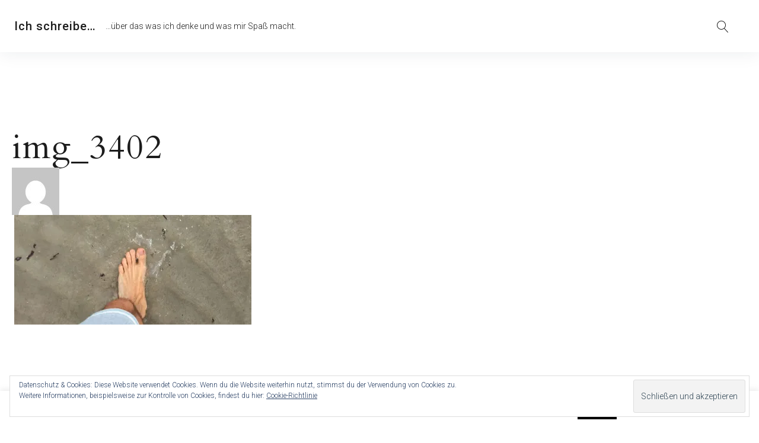

--- FILE ---
content_type: text/html; charset=UTF-8
request_url: https://www.ichschreibe.de/img_3402/
body_size: 50864
content:
<!DOCTYPE html>
<html lang="de-DE">
<head>
<meta charset="UTF-8">
<meta name="viewport" content="width=device-width, initial-scale=1">
<link rel="profile" href="http://gmpg.org/xfn/11">
<title>img_3402 &#8211; Ich schreibe&#8230;</title>
<meta name='robots' content='max-image-preview:large' />
<link rel='dns-prefetch' href='//secure.gravatar.com' />
<link rel='dns-prefetch' href='//fonts.googleapis.com' />
<link rel='dns-prefetch' href='//v0.wordpress.com' />
<link rel='dns-prefetch' href='//i0.wp.com' />
<link rel='dns-prefetch' href='//c0.wp.com' />
<link rel="alternate" type="application/rss+xml" title="Ich schreibe... &raquo; Feed" href="https://www.ichschreibe.de/feed/" />
<link rel="alternate" type="application/rss+xml" title="Ich schreibe... &raquo; Kommentar-Feed" href="https://www.ichschreibe.de/comments/feed/" />
<link rel="alternate" type="application/rss+xml" title="Ich schreibe... &raquo; img_3402 Kommentar-Feed" href="https://www.ichschreibe.de/feed/?attachment_id=504" />
<link rel='stylesheet' id='wp-block-library-css' href='https://c0.wp.com/c/6.1.1/wp-includes/css/dist/block-library/style.min.css' type='text/css' media='all' />
<style id='wp-block-library-inline-css' type='text/css'>
.has-text-align-justify{text-align:justify;}
</style>
<link rel='stylesheet' id='mediaelement-css' href='https://c0.wp.com/c/6.1.1/wp-includes/js/mediaelement/mediaelementplayer-legacy.min.css' type='text/css' media='all' />
<link rel='stylesheet' id='wp-mediaelement-css' href='https://c0.wp.com/c/6.1.1/wp-includes/js/mediaelement/wp-mediaelement.min.css' type='text/css' media='all' />
<link rel='stylesheet' id='ff-google-fonts-css' href='//fonts.googleapis.com/css?family=Raleway%3A400%2C500%2C700&#038;ver=071120180241' type='text/css' media='all' />
<!-- <link rel='stylesheet' id='ff-shortcodes-css' href='https://www.ichschreibe.de/wp-content/plugins/fruitful-shortcodes/fruitful-shortcodes-2.0.0/assets/css/front.css?ver=071120180241' type='text/css' media='all' /> -->
<!-- <link rel='stylesheet' id='ff-fruitful_alert-css' href='https://www.ichschreibe.de/wp-content/plugins/fruitful-shortcodes/fruitful-shortcodes-2.0.0//assets/shared/fruitful_alert/css/styles.css?ver=071120180241' type='text/css' media='all' /> -->
<!-- <link rel='stylesheet' id='ff-fruitful_btn-css' href='https://www.ichschreibe.de/wp-content/plugins/fruitful-shortcodes/fruitful-shortcodes-2.0.0//assets/shared/fruitful_btn/css/styles.css?ver=071120180241' type='text/css' media='all' /> -->
<!-- <link rel='stylesheet' id='ff-fruitful_dbox-css' href='https://www.ichschreibe.de/wp-content/plugins/fruitful-shortcodes/fruitful-shortcodes-2.0.0//assets/shared/fruitful_dbox/css/styles.css?ver=071120180241' type='text/css' media='all' /> -->
<!-- <link rel='stylesheet' id='ff-fruitful_pbar-css' href='https://www.ichschreibe.de/wp-content/plugins/fruitful-shortcodes/fruitful-shortcodes-2.0.0//assets/shared/fruitful_pbar/css/styles.css?ver=071120180241' type='text/css' media='all' /> -->
<!-- <link rel='stylesheet' id='ff-shortcodes-grid-css' href='https://www.ichschreibe.de/wp-content/plugins/fruitful-shortcodes/fruitful-shortcodes-2.0.0/assets/libs/bootstrap/bootstrap-grid.min.css?ver=071120180241' type='text/css' media='all' /> -->
<!-- <link rel='stylesheet' id='ff-fruitful_recent_posts-css' href='https://www.ichschreibe.de/wp-content/plugins/fruitful-shortcodes/fruitful-shortcodes-2.0.0//assets/shared/fruitful_recent_posts/css/styles.css?ver=071120180241' type='text/css' media='all' /> -->
<!-- <link rel='stylesheet' id='slick-css' href='https://www.ichschreibe.de/wp-content/plugins/fruitful-shortcodes/fruitful-shortcodes-2.0.0/assets/libs/slick/slick.css?ver=071120180241' type='text/css' media='all' /> -->
<!-- <link rel='stylesheet' id='ff-fruitful_recent_posts_slider-css' href='https://www.ichschreibe.de/wp-content/plugins/fruitful-shortcodes/fruitful-shortcodes-2.0.0//assets/shared/fruitful_recent_posts_slider/css/styles.css?ver=071120180241' type='text/css' media='all' /> -->
<!-- <link rel='stylesheet' id='ff-fruitful_tabs-css' href='https://www.ichschreibe.de/wp-content/plugins/fruitful-shortcodes/fruitful-shortcodes-2.0.0//assets/shared/fruitful_tabs/css/styles.css?ver=071120180241' type='text/css' media='all' /> -->
<link rel="stylesheet" type="text/css" href="//www.ichschreibe.de/wp-content/cache/wpfc-minified/m19utvn6/278in.css" media="all"/>
<link rel='stylesheet' id='classic-theme-styles-css' href='https://c0.wp.com/c/6.1.1/wp-includes/css/classic-themes.min.css' type='text/css' media='all' />
<style id='global-styles-inline-css' type='text/css'>
body{--wp--preset--color--black: #000000;--wp--preset--color--cyan-bluish-gray: #abb8c3;--wp--preset--color--white: #ffffff;--wp--preset--color--pale-pink: #f78da7;--wp--preset--color--vivid-red: #cf2e2e;--wp--preset--color--luminous-vivid-orange: #ff6900;--wp--preset--color--luminous-vivid-amber: #fcb900;--wp--preset--color--light-green-cyan: #7bdcb5;--wp--preset--color--vivid-green-cyan: #00d084;--wp--preset--color--pale-cyan-blue: #8ed1fc;--wp--preset--color--vivid-cyan-blue: #0693e3;--wp--preset--color--vivid-purple: #9b51e0;--wp--preset--gradient--vivid-cyan-blue-to-vivid-purple: linear-gradient(135deg,rgba(6,147,227,1) 0%,rgb(155,81,224) 100%);--wp--preset--gradient--light-green-cyan-to-vivid-green-cyan: linear-gradient(135deg,rgb(122,220,180) 0%,rgb(0,208,130) 100%);--wp--preset--gradient--luminous-vivid-amber-to-luminous-vivid-orange: linear-gradient(135deg,rgba(252,185,0,1) 0%,rgba(255,105,0,1) 100%);--wp--preset--gradient--luminous-vivid-orange-to-vivid-red: linear-gradient(135deg,rgba(255,105,0,1) 0%,rgb(207,46,46) 100%);--wp--preset--gradient--very-light-gray-to-cyan-bluish-gray: linear-gradient(135deg,rgb(238,238,238) 0%,rgb(169,184,195) 100%);--wp--preset--gradient--cool-to-warm-spectrum: linear-gradient(135deg,rgb(74,234,220) 0%,rgb(151,120,209) 20%,rgb(207,42,186) 40%,rgb(238,44,130) 60%,rgb(251,105,98) 80%,rgb(254,248,76) 100%);--wp--preset--gradient--blush-light-purple: linear-gradient(135deg,rgb(255,206,236) 0%,rgb(152,150,240) 100%);--wp--preset--gradient--blush-bordeaux: linear-gradient(135deg,rgb(254,205,165) 0%,rgb(254,45,45) 50%,rgb(107,0,62) 100%);--wp--preset--gradient--luminous-dusk: linear-gradient(135deg,rgb(255,203,112) 0%,rgb(199,81,192) 50%,rgb(65,88,208) 100%);--wp--preset--gradient--pale-ocean: linear-gradient(135deg,rgb(255,245,203) 0%,rgb(182,227,212) 50%,rgb(51,167,181) 100%);--wp--preset--gradient--electric-grass: linear-gradient(135deg,rgb(202,248,128) 0%,rgb(113,206,126) 100%);--wp--preset--gradient--midnight: linear-gradient(135deg,rgb(2,3,129) 0%,rgb(40,116,252) 100%);--wp--preset--duotone--dark-grayscale: url('#wp-duotone-dark-grayscale');--wp--preset--duotone--grayscale: url('#wp-duotone-grayscale');--wp--preset--duotone--purple-yellow: url('#wp-duotone-purple-yellow');--wp--preset--duotone--blue-red: url('#wp-duotone-blue-red');--wp--preset--duotone--midnight: url('#wp-duotone-midnight');--wp--preset--duotone--magenta-yellow: url('#wp-duotone-magenta-yellow');--wp--preset--duotone--purple-green: url('#wp-duotone-purple-green');--wp--preset--duotone--blue-orange: url('#wp-duotone-blue-orange');--wp--preset--font-size--small: 13px;--wp--preset--font-size--medium: 20px;--wp--preset--font-size--large: 36px;--wp--preset--font-size--x-large: 42px;--wp--preset--spacing--20: 0.44rem;--wp--preset--spacing--30: 0.67rem;--wp--preset--spacing--40: 1rem;--wp--preset--spacing--50: 1.5rem;--wp--preset--spacing--60: 2.25rem;--wp--preset--spacing--70: 3.38rem;--wp--preset--spacing--80: 5.06rem;}:where(.is-layout-flex){gap: 0.5em;}body .is-layout-flow > .alignleft{float: left;margin-inline-start: 0;margin-inline-end: 2em;}body .is-layout-flow > .alignright{float: right;margin-inline-start: 2em;margin-inline-end: 0;}body .is-layout-flow > .aligncenter{margin-left: auto !important;margin-right: auto !important;}body .is-layout-constrained > .alignleft{float: left;margin-inline-start: 0;margin-inline-end: 2em;}body .is-layout-constrained > .alignright{float: right;margin-inline-start: 2em;margin-inline-end: 0;}body .is-layout-constrained > .aligncenter{margin-left: auto !important;margin-right: auto !important;}body .is-layout-constrained > :where(:not(.alignleft):not(.alignright):not(.alignfull)){max-width: var(--wp--style--global--content-size);margin-left: auto !important;margin-right: auto !important;}body .is-layout-constrained > .alignwide{max-width: var(--wp--style--global--wide-size);}body .is-layout-flex{display: flex;}body .is-layout-flex{flex-wrap: wrap;align-items: center;}body .is-layout-flex > *{margin: 0;}:where(.wp-block-columns.is-layout-flex){gap: 2em;}.has-black-color{color: var(--wp--preset--color--black) !important;}.has-cyan-bluish-gray-color{color: var(--wp--preset--color--cyan-bluish-gray) !important;}.has-white-color{color: var(--wp--preset--color--white) !important;}.has-pale-pink-color{color: var(--wp--preset--color--pale-pink) !important;}.has-vivid-red-color{color: var(--wp--preset--color--vivid-red) !important;}.has-luminous-vivid-orange-color{color: var(--wp--preset--color--luminous-vivid-orange) !important;}.has-luminous-vivid-amber-color{color: var(--wp--preset--color--luminous-vivid-amber) !important;}.has-light-green-cyan-color{color: var(--wp--preset--color--light-green-cyan) !important;}.has-vivid-green-cyan-color{color: var(--wp--preset--color--vivid-green-cyan) !important;}.has-pale-cyan-blue-color{color: var(--wp--preset--color--pale-cyan-blue) !important;}.has-vivid-cyan-blue-color{color: var(--wp--preset--color--vivid-cyan-blue) !important;}.has-vivid-purple-color{color: var(--wp--preset--color--vivid-purple) !important;}.has-black-background-color{background-color: var(--wp--preset--color--black) !important;}.has-cyan-bluish-gray-background-color{background-color: var(--wp--preset--color--cyan-bluish-gray) !important;}.has-white-background-color{background-color: var(--wp--preset--color--white) !important;}.has-pale-pink-background-color{background-color: var(--wp--preset--color--pale-pink) !important;}.has-vivid-red-background-color{background-color: var(--wp--preset--color--vivid-red) !important;}.has-luminous-vivid-orange-background-color{background-color: var(--wp--preset--color--luminous-vivid-orange) !important;}.has-luminous-vivid-amber-background-color{background-color: var(--wp--preset--color--luminous-vivid-amber) !important;}.has-light-green-cyan-background-color{background-color: var(--wp--preset--color--light-green-cyan) !important;}.has-vivid-green-cyan-background-color{background-color: var(--wp--preset--color--vivid-green-cyan) !important;}.has-pale-cyan-blue-background-color{background-color: var(--wp--preset--color--pale-cyan-blue) !important;}.has-vivid-cyan-blue-background-color{background-color: var(--wp--preset--color--vivid-cyan-blue) !important;}.has-vivid-purple-background-color{background-color: var(--wp--preset--color--vivid-purple) !important;}.has-black-border-color{border-color: var(--wp--preset--color--black) !important;}.has-cyan-bluish-gray-border-color{border-color: var(--wp--preset--color--cyan-bluish-gray) !important;}.has-white-border-color{border-color: var(--wp--preset--color--white) !important;}.has-pale-pink-border-color{border-color: var(--wp--preset--color--pale-pink) !important;}.has-vivid-red-border-color{border-color: var(--wp--preset--color--vivid-red) !important;}.has-luminous-vivid-orange-border-color{border-color: var(--wp--preset--color--luminous-vivid-orange) !important;}.has-luminous-vivid-amber-border-color{border-color: var(--wp--preset--color--luminous-vivid-amber) !important;}.has-light-green-cyan-border-color{border-color: var(--wp--preset--color--light-green-cyan) !important;}.has-vivid-green-cyan-border-color{border-color: var(--wp--preset--color--vivid-green-cyan) !important;}.has-pale-cyan-blue-border-color{border-color: var(--wp--preset--color--pale-cyan-blue) !important;}.has-vivid-cyan-blue-border-color{border-color: var(--wp--preset--color--vivid-cyan-blue) !important;}.has-vivid-purple-border-color{border-color: var(--wp--preset--color--vivid-purple) !important;}.has-vivid-cyan-blue-to-vivid-purple-gradient-background{background: var(--wp--preset--gradient--vivid-cyan-blue-to-vivid-purple) !important;}.has-light-green-cyan-to-vivid-green-cyan-gradient-background{background: var(--wp--preset--gradient--light-green-cyan-to-vivid-green-cyan) !important;}.has-luminous-vivid-amber-to-luminous-vivid-orange-gradient-background{background: var(--wp--preset--gradient--luminous-vivid-amber-to-luminous-vivid-orange) !important;}.has-luminous-vivid-orange-to-vivid-red-gradient-background{background: var(--wp--preset--gradient--luminous-vivid-orange-to-vivid-red) !important;}.has-very-light-gray-to-cyan-bluish-gray-gradient-background{background: var(--wp--preset--gradient--very-light-gray-to-cyan-bluish-gray) !important;}.has-cool-to-warm-spectrum-gradient-background{background: var(--wp--preset--gradient--cool-to-warm-spectrum) !important;}.has-blush-light-purple-gradient-background{background: var(--wp--preset--gradient--blush-light-purple) !important;}.has-blush-bordeaux-gradient-background{background: var(--wp--preset--gradient--blush-bordeaux) !important;}.has-luminous-dusk-gradient-background{background: var(--wp--preset--gradient--luminous-dusk) !important;}.has-pale-ocean-gradient-background{background: var(--wp--preset--gradient--pale-ocean) !important;}.has-electric-grass-gradient-background{background: var(--wp--preset--gradient--electric-grass) !important;}.has-midnight-gradient-background{background: var(--wp--preset--gradient--midnight) !important;}.has-small-font-size{font-size: var(--wp--preset--font-size--small) !important;}.has-medium-font-size{font-size: var(--wp--preset--font-size--medium) !important;}.has-large-font-size{font-size: var(--wp--preset--font-size--large) !important;}.has-x-large-font-size{font-size: var(--wp--preset--font-size--x-large) !important;}
.wp-block-navigation a:where(:not(.wp-element-button)){color: inherit;}
:where(.wp-block-columns.is-layout-flex){gap: 2em;}
.wp-block-pullquote{font-size: 1.5em;line-height: 1.6;}
</style>
<!-- <link rel='stylesheet' id='cookie-law-info-css' href='https://www.ichschreibe.de/wp-content/plugins/cookie-law-info/legacy/public/css/cookie-law-info-public.css?ver=3.0.8' type='text/css' media='all' /> -->
<!-- <link rel='stylesheet' id='cookie-law-info-gdpr-css' href='https://www.ichschreibe.de/wp-content/plugins/cookie-law-info/legacy/public/css/cookie-law-info-gdpr.css?ver=3.0.8' type='text/css' media='all' /> -->
<link rel="stylesheet" type="text/css" href="//www.ichschreibe.de/wp-content/cache/wpfc-minified/7auqtmc5/278in.css" media="all"/>
<link rel='stylesheet' id='pukeko-fonts-css' href='https://fonts.googleapis.com/css?family=Cardo%3A400%2C400i%2C700%7CRoboto%3A300%2C300i%2C400%2C400i%2C500%2C500i%2C700%2C700i&#038;subset=latin%2Clatin-ext' type='text/css' media='all' />
<!-- <link rel='stylesheet' id='pukeko-style-css' href='https://www.ichschreibe.de/wp-content/themes/pukeko/style.css?ver=6.1.1' type='text/css' media='all' /> -->
<link rel="stylesheet" type="text/css" href="//www.ichschreibe.de/wp-content/cache/wpfc-minified/1cvb6dl2/278in.css" media="all"/>
<link rel='stylesheet' id='jetpack_css-css' href='https://c0.wp.com/p/jetpack/11.8.4/css/jetpack.css' type='text/css' media='all' />
<script type='text/javascript' src='https://c0.wp.com/c/6.1.1/wp-includes/js/jquery/jquery.min.js' id='jquery-core-js'></script>
<script type='text/javascript' src='https://c0.wp.com/c/6.1.1/wp-includes/js/jquery/jquery-migrate.min.js' id='jquery-migrate-js'></script>
<script type='text/javascript' id='cookie-law-info-js-extra'>
/* <![CDATA[ */
var Cli_Data = {"nn_cookie_ids":[],"cookielist":[],"non_necessary_cookies":[],"ccpaEnabled":"","ccpaRegionBased":"","ccpaBarEnabled":"","strictlyEnabled":["necessary","obligatoire"],"ccpaType":"gdpr","js_blocking":"","custom_integration":"","triggerDomRefresh":"","secure_cookies":""};
var cli_cookiebar_settings = {"animate_speed_hide":"500","animate_speed_show":"500","background":"#fff","border":"#444","border_on":"","button_1_button_colour":"#000","button_1_button_hover":"#000000","button_1_link_colour":"#fff","button_1_as_button":"1","button_1_new_win":"","button_2_button_colour":"#333","button_2_button_hover":"#292929","button_2_link_colour":"#444","button_2_as_button":"","button_2_hidebar":"","button_3_button_colour":"#000","button_3_button_hover":"#000000","button_3_link_colour":"#fff","button_3_as_button":"1","button_3_new_win":"","button_4_button_colour":"#000","button_4_button_hover":"#000000","button_4_link_colour":"#fff","button_4_as_button":"1","button_7_button_colour":"#61a229","button_7_button_hover":"#4e8221","button_7_link_colour":"#fff","button_7_as_button":"1","button_7_new_win":"","font_family":"inherit","header_fix":"","notify_animate_hide":"1","notify_animate_show":"","notify_div_id":"#cookie-law-info-bar","notify_position_horizontal":"right","notify_position_vertical":"bottom","scroll_close":"","scroll_close_reload":"","accept_close_reload":"","reject_close_reload":"","showagain_tab":"1","showagain_background":"#fff","showagain_border":"#000","showagain_div_id":"#cookie-law-info-again","showagain_x_position":"100px","text":"#000","show_once_yn":"","show_once":"10000","logging_on":"","as_popup":"","popup_overlay":"1","bar_heading_text":"","cookie_bar_as":"banner","popup_showagain_position":"bottom-right","widget_position":"left"};
var log_object = {"ajax_url":"https:\/\/www.ichschreibe.de\/wp-admin\/admin-ajax.php"};
/* ]]> */
</script>
<script src='//www.ichschreibe.de/wp-content/cache/wpfc-minified/mn3dgwtl/278io.js' type="text/javascript"></script>
<!-- <script type='text/javascript' src='https://www.ichschreibe.de/wp-content/plugins/cookie-law-info/legacy/public/js/cookie-law-info-public.js?ver=3.0.8' id='cookie-law-info-js'></script> -->
<link rel="https://api.w.org/" href="https://www.ichschreibe.de/wp-json/" /><link rel="alternate" type="application/json" href="https://www.ichschreibe.de/wp-json/wp/v2/media/504" /><link rel="EditURI" type="application/rsd+xml" title="RSD" href="https://www.ichschreibe.de/xmlrpc.php?rsd" />
<link rel="wlwmanifest" type="application/wlwmanifest+xml" href="https://www.ichschreibe.de/wp-includes/wlwmanifest.xml" />
<meta name="generator" content="WordPress 6.1.1" />
<link rel='shortlink' href='https://wp.me/a7WVo7-88' />
<link rel="alternate" type="application/json+oembed" href="https://www.ichschreibe.de/wp-json/oembed/1.0/embed?url=https%3A%2F%2Fwww.ichschreibe.de%2Fimg_3402%2F" />
<link rel="alternate" type="text/xml+oembed" href="https://www.ichschreibe.de/wp-json/oembed/1.0/embed?url=https%3A%2F%2Fwww.ichschreibe.de%2Fimg_3402%2F&#038;format=xml" />
<style>img#wpstats{display:none}</style>
<style type="text/css" id="custom-css">
.single-post .authorbox-wrap {display: none;}
.single-post .entry-comments {display: none;}
blockquote,
.entry-content p a,
.entry-content li a,
.comment-content p a,
.comment-content li a,
.hero-text a,
.widget_search input[type="search"]:focus,
.entry-content input[type="search"]:focus,
.btn-ghost a,
a.btn-ghost,
.comment-respond input[type="submit"],
a.btn-flat:hover,
.btn-flat a:hover,
.null-instagram-feed p.clear a:hover,
input[type="text"]:focus, input[type="email"]:focus, input[type="url"]:focus, input[type="password"]:focus, input[type="search"]:focus, input[type="number"]:focus, input[type="tel"]:focus, input[type="range"]:focus, input[type="date"]:focus, input[type="month"]:focus, input[type="week"]:focus, input[type="time"]:focus, input[type="datetime"]:focus, input[type="datetime-local"]:focus, input[type="color"]:focus, textarea:focus {border-color: }
.widget_mc4wp_form_widget input[type="submit"],
.btn-primary a,
a.btn-primary,
.widget_mc4wp_form_widget input[type="submit"],
a.btn-ghost:hover,
.btn-ghost a:hover,
input[type="submit"],
.comment-respond input[type="submit"]:hover {background-color:  ;}
.entry-content p a:hover,
.entry-content li a:hover,
.comment-content p a:hover,
.comment-content li a:hover,
.hero-text a:hover,
.widget_mc4wp_form_widget input[type="submit"]:hover,
.btn-primary a:hover,
a.btn-primary:hover,
.null-instagram-feed p.clear a,
input[type="submit"]:hover {color: ;}
#colophon {background-color: ;}
.hero-content-wrap, .hero-title {color: ;}
.hero-container:after, .hero-container:before {background-color: ;}
</style>
<!-- Jetpack Open Graph Tags -->
<meta property="og:type" content="article" />
<meta property="og:title" content="img_3402" />
<meta property="og:url" content="https://www.ichschreibe.de/img_3402/" />
<meta property="og:description" content="Besuche den Beitrag für mehr Info." />
<meta property="article:published_time" content="2016-09-26T20:11:58+00:00" />
<meta property="article:modified_time" content="2016-09-26T20:11:58+00:00" />
<meta property="og:site_name" content="Ich schreibe..." />
<meta property="og:image" content="https://www.ichschreibe.de/wp-content/uploads/2016/09/IMG_3402-e1485887540771.jpg" />
<meta property="og:image:alt" content="" />
<meta property="og:locale" content="de_DE" />
<!-- End Jetpack Open Graph Tags -->
<meta name="twitter:partner" content="tfwp"><link rel="icon" href="https://i0.wp.com/www.ichschreibe.de/wp-content/uploads/2016/09/cropped-IMG_2293-1.jpg?fit=32%2C32&#038;ssl=1" sizes="32x32" />
<link rel="icon" href="https://i0.wp.com/www.ichschreibe.de/wp-content/uploads/2016/09/cropped-IMG_2293-1.jpg?fit=192%2C192&#038;ssl=1" sizes="192x192" />
<link rel="apple-touch-icon" href="https://i0.wp.com/www.ichschreibe.de/wp-content/uploads/2016/09/cropped-IMG_2293-1.jpg?fit=180%2C180&#038;ssl=1" />
<meta name="msapplication-TileImage" content="https://i0.wp.com/www.ichschreibe.de/wp-content/uploads/2016/09/cropped-IMG_2293-1.jpg?fit=270%2C270&#038;ssl=1" />
<meta name="twitter:card" content="summary"><meta name="twitter:title" content="img_3402"><meta name="twitter:creator" content="@shanghai_ger">
</head>
<body class="attachment attachment-template-default single single-attachment postid-504 attachmentid-504 attachment-jpeg sidebar-show sidebar-show-post no-headersocial headersearch blog-2-column no-postdate no-postcommentscount no-postcats no-posttags no-postauthor footer-dark-text group-blog">
<div id="page" class="site">
<a class="skip-link screen-reader-text" href="#content">Inhalte überspringen</a>
<header id="masthead" class="site-header masthead nav-down" role="banner">
<div class="site-branding">
<p class="site-title f1"><a href="https://www.ichschreibe.de/" rel="home">Ich schreibe&#8230;</a></p>
<p class="site-description">&#8230;über das was ich denke und was mir Spaß macht.</p>
</div><!-- .site-branding -->
<div id="nav-container" class="nav-container">
<button id="hamburger" class="menu-toggle" aria-controls="main-navigation" aria-expanded="false">
<span class="hamburger-title">Menü</span>
<span class="lines">
<span class="sublines"></span>
<span class="sublines"></span>
</span>
<span class="thex">
<span class="sublines"></span>
<span class="sublines"></span>
</span>
</button>
<div id="nav-wrap" class="nav-wrap">
<div class="nav-subelements cf">
<div class="search-header">
<form role="search" method="get" class="search-form" action="https://www.ichschreibe.de/">
<label>
<span class="screen-reader-text">Suche</span>
<span class="search-icon"><svg class="icon icon-magnifier" aria-hidden="true" role="img"> <use href="#icon-magnifier" xlink:href="#icon-magnifier"></use> </svg></span>
<input type="search" class="search-field"
placeholder="Suche &hellip;"
value="" name="s"
title="Suche nach:" />
</label>
<button type="submit" class="search-submit">Suche<span class="screen-reader-text">Search</span></button>
</form>
</div><!-- end .search-header -->
</div><!-- end .nav-subelements -->
</div><!-- end .nav-wrap -->
</div><!-- end .nav-container -->
</header><!-- #masthead -->
<div class="content-wrap">
<div id="content" class="site-content">
<div id="primary" class="content-area">
<main id="main" class="site-main" role="main">
<article id="post-504" class="post-504 attachment type-attachment status-inherit hentry comments-open no-comments">
<header class="entry-header cf">
<h1 class="entry-title f2 l8">img_3402</h1>
<div class="entry-meta cf">
<span class="author-avatar"><img alt='' src='https://secure.gravatar.com/avatar/b474a2834865495cc0dd9193ed064b40?s=80&#038;d=mm&#038;r=g' srcset='https://secure.gravatar.com/avatar/b474a2834865495cc0dd9193ed064b40?s=160&#038;d=mm&#038;r=g 2x' class='avatar avatar-80 photo' height='80' width='80' loading='lazy' decoding='async'/></span><span class="author-meta-info"><span class="byline"> von <span class="author vcard"><a class="url fn n" href="https://www.ichschreibe.de/author/shanghai/">Oliver</a></span> </span><span class="posted-on">am<a href="https://www.ichschreibe.de/img_3402/" rel="bookmark"><time class="entry-date published updated" datetime="2016-09-26T22:11:58+02:00">26. September 2016</time></a></span>							<span class="entry-comments"><a href="https://www.ichschreibe.de/img_3402/#respond" class="comments-link" >Kommentare 0</a></span>
<span id="sharing-header" class="sharing">
</span>
</div><!-- .entry-meta -->
</header><!-- .entry-header -->
<div class="entry-content col cf">
<p class="attachment"><a href='https://i0.wp.com/www.ichschreibe.de/wp-content/uploads/2016/09/IMG_3402-e1485887540771.jpg?ssl=1'><img width="400" height="185" src="https://i0.wp.com/www.ichschreibe.de/wp-content/uploads/2016/09/IMG_3402-e1485887540771.jpg?fit=400%2C185&amp;ssl=1" class="attachment-medium size-medium" alt="" decoding="async" loading="lazy" srcset="https://i0.wp.com/www.ichschreibe.de/wp-content/uploads/2016/09/IMG_3402-e1485887540771.jpg?w=1169&amp;ssl=1 1169w, https://i0.wp.com/www.ichschreibe.de/wp-content/uploads/2016/09/IMG_3402-e1485887540771.jpg?resize=400%2C185&amp;ssl=1 400w, https://i0.wp.com/www.ichschreibe.de/wp-content/uploads/2016/09/IMG_3402-e1485887540771.jpg?resize=768%2C355&amp;ssl=1 768w, https://i0.wp.com/www.ichschreibe.de/wp-content/uploads/2016/09/IMG_3402-e1485887540771.jpg?resize=1024%2C473&amp;ssl=1 1024w" sizes="(max-width: 400px) 100vw, 400px" data-attachment-id="504" data-permalink="https://www.ichschreibe.de/img_3402/" data-orig-file="https://i0.wp.com/www.ichschreibe.de/wp-content/uploads/2016/09/IMG_3402-e1485887540771.jpg?fit=1169%2C540&amp;ssl=1" data-orig-size="1169,540" data-comments-opened="1" data-image-meta="{&quot;aperture&quot;:&quot;0&quot;,&quot;credit&quot;:&quot;&quot;,&quot;camera&quot;:&quot;&quot;,&quot;caption&quot;:&quot;&quot;,&quot;created_timestamp&quot;:&quot;0&quot;,&quot;copyright&quot;:&quot;&quot;,&quot;focal_length&quot;:&quot;0&quot;,&quot;iso&quot;:&quot;0&quot;,&quot;shutter_speed&quot;:&quot;0&quot;,&quot;title&quot;:&quot;&quot;,&quot;orientation&quot;:&quot;0&quot;}" data-image-title="img_3402" data-image-description="" data-image-caption="" data-medium-file="https://i0.wp.com/www.ichschreibe.de/wp-content/uploads/2016/09/IMG_3402-e1485887540771.jpg?fit=400%2C185&amp;ssl=1" data-large-file="https://i0.wp.com/www.ichschreibe.de/wp-content/uploads/2016/09/IMG_3402-e1485887540771.jpg?fit=688%2C318&amp;ssl=1" /></a></p>
</div><!-- .entry-content -->
<footer class="entry-footer col cf">
<span id="sharing-footer" class="sharing">
</span>
</footer><!-- .entry-footer -->
</article><!-- #post-## -->
<div id="comments" class="comments-area col s12 cf">
<div id="respond" class="comment-respond">
<h3 id="reply-title" class="comment-reply-title">Schreibe einen Kommentar <small><a rel="nofollow" id="cancel-comment-reply-link" href="/img_3402/#respond" style="display:none;">Antworten abbrechen</a></small></h3><form action="https://www.ichschreibe.de/wp-comments-post.php" method="post" id="commentform" class="comment-form" novalidate><p class="comment-notes"><span id="email-notes">Deine E-Mail-Adresse wird nicht veröffentlicht.</span> <span class="required-field-message">Erforderliche Felder sind mit <span class="required">*</span> markiert</span></p><p class="comment-form-comment"><label for="comment">Kommentar <span class="required">*</span></label> <textarea id="comment" name="comment" cols="45" rows="8" maxlength="65525" required></textarea></p><p class="comment-form-author"><label for="author">Name <span class="required">*</span></label> <input id="author" name="author" type="text" value="" size="30" maxlength="245" autocomplete="name" required /></p>
<p class="comment-form-email"><label for="email">E-Mail <span class="required">*</span></label> <input id="email" name="email" type="email" value="" size="30" maxlength="100" aria-describedby="email-notes" autocomplete="email" required /></p>
<p class="comment-form-url"><label for="url">Website</label> <input id="url" name="url" type="url" value="" size="30" maxlength="200" autocomplete="url" /></p>
<p class="comment-form-cookies-consent"><input id="wp-comment-cookies-consent" name="wp-comment-cookies-consent" type="checkbox" value="yes" /> <label for="wp-comment-cookies-consent">Meinen Namen, meine E-Mail-Adresse und meine Website in diesem Browser, für die nächste Kommentierung, speichern.</label></p>
<p class="comment-subscription-form"><input type="checkbox" name="subscribe_blog" id="subscribe_blog" value="subscribe" style="width: auto; -moz-appearance: checkbox; -webkit-appearance: checkbox;" /> <label class="subscribe-label" id="subscribe-blog-label" for="subscribe_blog">Benachrichtige mich über neue Beiträge via E-Mail.</label></p><p class="form-submit"><input name="submit" type="submit" id="submit" class="submit" value="Kommentar abschicken" /> <input type='hidden' name='comment_post_ID' value='504' id='comment_post_ID' />
<input type='hidden' name='comment_parent' id='comment_parent' value='0' />
</p><p style="display: none;"><input type="hidden" id="akismet_comment_nonce" name="akismet_comment_nonce" value="35bf9b2004" /></p><p style="display: none !important;"><label>&#916;<textarea name="ak_hp_textarea" cols="45" rows="8" maxlength="100"></textarea></label><input type="hidden" id="ak_js_1" name="ak_js" value="121"/><script>document.getElementById( "ak_js_1" ).setAttribute( "value", ( new Date() ).getTime() );</script></p></form>	</div><!-- #respond -->
<p class="akismet_comment_form_privacy_notice">Diese Website verwendet Akismet, um Spam zu reduzieren. <a href="https://akismet.com/privacy/" target="_blank" rel="nofollow noopener">Erfahre mehr darüber, wie deine Kommentardaten verarbeitet werden</a>.</p>
</div><!-- #comments -->
<nav class="navigation post-navigation" role="navigation">
<h2 class="screen-reader-text">Beitragsnavigation</h2>
<div class="nav-links cf">
</div><!-- .nav-links -->
</nav><!-- .post-navigation -->
</main><!-- #main -->
</div><!-- #primary -->
<aside id="secondary" class="widget-area widget-area-default" role="complementary">
<section id="recent-posts-3" class="widget widget_recent_entries">
<h2 class="widget-title f1">Neueste Beiträge</h2>
<ul>
<li>
<a href="https://www.ichschreibe.de/arbeit-familie-und-sportwie-finde-ich-zeit-fuer-kreativitaet/">Arbeit, Familie und Sport…wie finde ich Zeit für Kreativität?</a>
</li>
<li>
<a href="https://www.ichschreibe.de/wheres-my-creativity/">Where&#8217;s my creativity?</a>
</li>
<li>
<a href="https://www.ichschreibe.de/work-life-balance-ein-begriff-der-nicht-funktionieren-kann/">Work-Life-Balance &#8211; ein Begriff der nicht funktionieren kann</a>
</li>
<li>
<a href="https://www.ichschreibe.de/mein-neues-leben-als-papa/">Mein neues Leben als &#8222;Papa&#8220;</a>
</li>
<li>
<a href="https://www.ichschreibe.de/34-wochen-freeletics-im-selbstversuch-mein-fazit/">34 Wochen Freeletics im Selbstversuch – mein Fazit</a>
</li>
</ul>
</section><section id="tag_cloud-6" class="widget widget_tag_cloud"><h2 class="widget-title f1">Schlagwörter</h2><div class="tagcloud"><a href="https://www.ichschreibe.de/tag/2017/" class="tag-cloud-link tag-link-278 tag-link-position-1" style="font-size: 9.1965811965812pt;" aria-label="2017 (4 Einträge)">2017</a>
<a href="https://www.ichschreibe.de/tag/aphrodite/" class="tag-cloud-link tag-link-217 tag-link-position-2" style="font-size: 13.74358974359pt;" aria-label="Aphrodite (11 Einträge)">Aphrodite</a>
<a href="https://www.ichschreibe.de/tag/apollon/" class="tag-cloud-link tag-link-209 tag-link-position-3" style="font-size: 16.136752136752pt;" aria-label="Apollon (18 Einträge)">Apollon</a>
<a href="https://www.ichschreibe.de/tag/ares/" class="tag-cloud-link tag-link-194 tag-link-position-4" style="font-size: 17.094017094017pt;" aria-label="Ares (22 Einträge)">Ares</a>
<a href="https://www.ichschreibe.de/tag/athena/" class="tag-cloud-link tag-link-212 tag-link-position-5" style="font-size: 16.376068376068pt;" aria-label="Athena (19 Einträge)">Athena</a>
<a href="https://www.ichschreibe.de/tag/barefoot/" class="tag-cloud-link tag-link-167 tag-link-position-6" style="font-size: 11.589743589744pt;" aria-label="barefoot (7 Einträge)">barefoot</a>
<a href="https://www.ichschreibe.de/tag/barfusslaufen/" class="tag-cloud-link tag-link-30 tag-link-position-7" style="font-size: 10.991452991453pt;" aria-label="Barfusslaufen (6 Einträge)">Barfusslaufen</a>
<a href="https://www.ichschreibe.de/tag/barfus/" class="tag-cloud-link tag-link-45 tag-link-position-8" style="font-size: 12.786324786325pt;" aria-label="Barfuß (9 Einträge)">Barfuß</a>
<a href="https://www.ichschreibe.de/tag/barfus-joggen/" class="tag-cloud-link tag-link-21 tag-link-position-9" style="font-size: 10.153846153846pt;" aria-label="Barfuß joggen (5 Einträge)">Barfuß joggen</a>
<a href="https://www.ichschreibe.de/tag/burpees/" class="tag-cloud-link tag-link-205 tag-link-position-10" style="font-size: 19.128205128205pt;" aria-label="Burpees (33 Einträge)">Burpees</a>
<a href="https://www.ichschreibe.de/tag/coach/" class="tag-cloud-link tag-link-291 tag-link-position-11" style="font-size: 11.589743589744pt;" aria-label="Coach (7 Einträge)">Coach</a>
<a href="https://www.ichschreibe.de/tag/fersensporn/" class="tag-cloud-link tag-link-126 tag-link-position-12" style="font-size: 11.589743589744pt;" aria-label="Fersensporn (7 Einträge)">Fersensporn</a>
<a href="https://www.ichschreibe.de/tag/freeathlete/" class="tag-cloud-link tag-link-184 tag-link-position-13" style="font-size: 19.965811965812pt;" aria-label="Freeathlete (39 Einträge)">Freeathlete</a>
<a href="https://www.ichschreibe.de/tag/freeletics/" class="tag-cloud-link tag-link-185 tag-link-position-14" style="font-size: 21.521367521368pt;" aria-label="Freeletics (53 Einträge)">Freeletics</a>
<a href="https://www.ichschreibe.de/tag/freerun/" class="tag-cloud-link tag-link-297 tag-link-position-15" style="font-size: 9.1965811965812pt;" aria-label="Freerun (4 Einträge)">Freerun</a>
<a href="https://www.ichschreibe.de/tag/grenzen/" class="tag-cloud-link tag-link-290 tag-link-position-16" style="font-size: 10.991452991453pt;" aria-label="Grenzen (6 Einträge)">Grenzen</a>
<a href="https://www.ichschreibe.de/tag/hades/" class="tag-cloud-link tag-link-196 tag-link-position-17" style="font-size: 15.538461538462pt;" aria-label="Hades (16 Einträge)">Hades</a>
<a href="https://www.ichschreibe.de/tag/hell/" class="tag-cloud-link tag-link-207 tag-link-position-18" style="font-size: 17.333333333333pt;" aria-label="Hell (23 Einträge)">Hell</a>
<a href="https://www.ichschreibe.de/tag/joggen/" class="tag-cloud-link tag-link-28 tag-link-position-19" style="font-size: 14.102564102564pt;" aria-label="Joggen (12 Einträge)">Joggen</a>
<a href="https://www.ichschreibe.de/tag/jumps/" class="tag-cloud-link tag-link-214 tag-link-position-20" style="font-size: 17.094017094017pt;" aria-label="Jumps (22 Einträge)">Jumps</a>
<a href="https://www.ichschreibe.de/tag/kentaurus/" class="tag-cloud-link tag-link-213 tag-link-position-21" style="font-size: 15.897435897436pt;" aria-label="Kentaurus (17 Einträge)">Kentaurus</a>
<a href="https://www.ichschreibe.de/tag/kaelte/" class="tag-cloud-link tag-link-293 tag-link-position-22" style="font-size: 10.153846153846pt;" aria-label="Kälte (5 Einträge)">Kälte</a>
<a href="https://www.ichschreibe.de/tag/laufanalyse/" class="tag-cloud-link tag-link-24 tag-link-position-23" style="font-size: 8pt;" aria-label="Laufanalyse (3 Einträge)">Laufanalyse</a>
<a href="https://www.ichschreibe.de/tag/laufen/" class="tag-cloud-link tag-link-190 tag-link-position-24" style="font-size: 19.487179487179pt;" aria-label="Laufen (35 Einträge)">Laufen</a>
<a href="https://www.ichschreibe.de/tag/laufen-barfus/" class="tag-cloud-link tag-link-29 tag-link-position-25" style="font-size: 8pt;" aria-label="Laufen. Barfuß (3 Einträge)">Laufen. Barfuß</a>
<a href="https://www.ichschreibe.de/tag/laufschuhe/" class="tag-cloud-link tag-link-298 tag-link-position-26" style="font-size: 9.1965811965812pt;" aria-label="Laufschuhe (4 Einträge)">Laufschuhe</a>
<a href="https://www.ichschreibe.de/tag/metis/" class="tag-cloud-link tag-link-195 tag-link-position-27" style="font-size: 18.290598290598pt;" aria-label="Metis (28 Einträge)">Metis</a>
<a href="https://www.ichschreibe.de/tag/motivation/" class="tag-cloud-link tag-link-187 tag-link-position-28" style="font-size: 13.264957264957pt;" aria-label="Motivation (10 Einträge)">Motivation</a>
<a href="https://www.ichschreibe.de/tag/nemesis/" class="tag-cloud-link tag-link-192 tag-link-position-29" style="font-size: 18.17094017094pt;" aria-label="Nemesis (27 Einträge)">Nemesis</a>
<a href="https://www.ichschreibe.de/tag/noexcuses/" class="tag-cloud-link tag-link-268 tag-link-position-30" style="font-size: 12.188034188034pt;" aria-label="noexcuses (8 Einträge)">noexcuses</a>
<a href="https://www.ichschreibe.de/tag/pb/" class="tag-cloud-link tag-link-218 tag-link-position-31" style="font-size: 15.538461538462pt;" aria-label="PB (16 Einträge)">PB</a>
<a href="https://www.ichschreibe.de/tag/poseidon/" class="tag-cloud-link tag-link-211 tag-link-position-32" style="font-size: 17.692307692308pt;" aria-label="Poseidon (25 Einträge)">Poseidon</a>
<a href="https://www.ichschreibe.de/tag/selbstversuch/" class="tag-cloud-link tag-link-188 tag-link-position-33" style="font-size: 21.042735042735pt;" aria-label="Selbstversuch (48 Einträge)">Selbstversuch</a>
<a href="https://www.ichschreibe.de/tag/slider/" class="tag-cloud-link tag-link-221 tag-link-position-34" style="font-size: 14.102564102564pt;" aria-label="Slider (12 Einträge)">Slider</a>
<a href="https://www.ichschreibe.de/tag/sport/" class="tag-cloud-link tag-link-181 tag-link-position-35" style="font-size: 22pt;" aria-label="Sport (58 Einträge)">Sport</a>
<a href="https://www.ichschreibe.de/tag/squats/" class="tag-cloud-link tag-link-210 tag-link-position-36" style="font-size: 17.333333333333pt;" aria-label="Squats (23 Einträge)">Squats</a>
<a href="https://www.ichschreibe.de/tag/strand/" class="tag-cloud-link tag-link-8 tag-link-position-37" style="font-size: 9.1965811965812pt;" aria-label="Strand (4 Einträge)">Strand</a>
<a href="https://www.ichschreibe.de/tag/training/" class="tag-cloud-link tag-link-271 tag-link-position-38" style="font-size: 12.188034188034pt;" aria-label="Training (8 Einträge)">Training</a>
<a href="https://www.ichschreibe.de/tag/venus/" class="tag-cloud-link tag-link-215 tag-link-position-39" style="font-size: 14.940170940171pt;" aria-label="Venus (14 Einträge)">Venus</a>
<a href="https://www.ichschreibe.de/tag/verletzung/" class="tag-cloud-link tag-link-25 tag-link-position-40" style="font-size: 9.1965811965812pt;" aria-label="Verletzung (4 Einträge)">Verletzung</a>
<a href="https://www.ichschreibe.de/tag/vibram/" class="tag-cloud-link tag-link-46 tag-link-position-41" style="font-size: 9.1965811965812pt;" aria-label="Vibram (4 Einträge)">Vibram</a>
<a href="https://www.ichschreibe.de/tag/vibram-five-fingers/" class="tag-cloud-link tag-link-27 tag-link-position-42" style="font-size: 9.1965811965812pt;" aria-label="Vibram - Five Fingers (4 Einträge)">Vibram - Five Fingers</a>
<a href="https://www.ichschreibe.de/tag/video/" class="tag-cloud-link tag-link-219 tag-link-position-43" style="font-size: 10.153846153846pt;" aria-label="video (5 Einträge)">video</a>
<a href="https://www.ichschreibe.de/tag/week/" class="tag-cloud-link tag-link-208 tag-link-position-44" style="font-size: 17.57264957265pt;" aria-label="Week (24 Einträge)">Week</a>
<a href="https://www.ichschreibe.de/tag/wissenschaft/" class="tag-cloud-link tag-link-23 tag-link-position-45" style="font-size: 8pt;" aria-label="Wissenschaft (3 Einträge)">Wissenschaft</a></div>
</section><section id="twitter_timeline-3" class="widget widget_twitter_timeline"><h2 class="widget-title f1">Folge mir auf Twitter</h2><a class="twitter-timeline" data-height="400" data-theme="light" data-border-color="#e8e8e8" data-tweet-limit="6" data-lang="DE" data-partner="jetpack" href="https://twitter.com/Shanghai_ger" href="https://twitter.com/Shanghai_ger">Meine Tweets</a></section><section id="archives-4" class="widget widget_archive"><h2 class="widget-title f1">Archiv</h2>
<ul>
<li><a href='https://www.ichschreibe.de/2023/01/'>Januar 2023</a>&nbsp;(1)</li>
<li><a href='https://www.ichschreibe.de/2019/07/'>Juli 2019</a>&nbsp;(1)</li>
<li><a href='https://www.ichschreibe.de/2019/06/'>Juni 2019</a>&nbsp;(1)</li>
<li><a href='https://www.ichschreibe.de/2017/06/'>Juni 2017</a>&nbsp;(1)</li>
<li><a href='https://www.ichschreibe.de/2017/02/'>Februar 2017</a>&nbsp;(2)</li>
<li><a href='https://www.ichschreibe.de/2017/01/'>Januar 2017</a>&nbsp;(9)</li>
<li><a href='https://www.ichschreibe.de/2016/12/'>Dezember 2016</a>&nbsp;(8)</li>
<li><a href='https://www.ichschreibe.de/2016/11/'>November 2016</a>&nbsp;(7)</li>
<li><a href='https://www.ichschreibe.de/2016/10/'>Oktober 2016</a>&nbsp;(9)</li>
<li><a href='https://www.ichschreibe.de/2016/09/'>September 2016</a>&nbsp;(8)</li>
<li><a href='https://www.ichschreibe.de/2016/08/'>August 2016</a>&nbsp;(4)</li>
<li><a href='https://www.ichschreibe.de/2016/07/'>Juli 2016</a>&nbsp;(4)</li>
<li><a href='https://www.ichschreibe.de/2016/06/'>Juni 2016</a>&nbsp;(6)</li>
<li><a href='https://www.ichschreibe.de/2013/05/'>Mai 2013</a>&nbsp;(1)</li>
<li><a href='https://www.ichschreibe.de/2013/03/'>März 2013</a>&nbsp;(1)</li>
<li><a href='https://www.ichschreibe.de/2013/01/'>Januar 2013</a>&nbsp;(1)</li>
<li><a href='https://www.ichschreibe.de/2012/05/'>Mai 2012</a>&nbsp;(7)</li>
<li><a href='https://www.ichschreibe.de/2012/04/'>April 2012</a>&nbsp;(3)</li>
<li><a href='https://www.ichschreibe.de/2012/02/'>Februar 2012</a>&nbsp;(2)</li>
<li><a href='https://www.ichschreibe.de/2012/01/'>Januar 2012</a>&nbsp;(2)</li>
<li><a href='https://www.ichschreibe.de/2011/11/'>November 2011</a>&nbsp;(4)</li>
<li><a href='https://www.ichschreibe.de/2011/10/'>Oktober 2011</a>&nbsp;(4)</li>
</ul>
</section>
<section id="recent-posts-3" class="widget widget_recent_entries">
<h2 class="widget-title f1">Neueste Beiträge</h2>
<ul>
<li>
<a href="https://www.ichschreibe.de/arbeit-familie-und-sportwie-finde-ich-zeit-fuer-kreativitaet/">Arbeit, Familie und Sport…wie finde ich Zeit für Kreativität?</a>
</li>
<li>
<a href="https://www.ichschreibe.de/wheres-my-creativity/">Where&#8217;s my creativity?</a>
</li>
<li>
<a href="https://www.ichschreibe.de/work-life-balance-ein-begriff-der-nicht-funktionieren-kann/">Work-Life-Balance &#8211; ein Begriff der nicht funktionieren kann</a>
</li>
<li>
<a href="https://www.ichschreibe.de/mein-neues-leben-als-papa/">Mein neues Leben als &#8222;Papa&#8220;</a>
</li>
<li>
<a href="https://www.ichschreibe.de/34-wochen-freeletics-im-selbstversuch-mein-fazit/">34 Wochen Freeletics im Selbstversuch – mein Fazit</a>
</li>
</ul>
</section><section id="eu_cookie_law_widget-2" class="widget widget_eu_cookie_law_widget">
<div
class="hide-on-button"
data-hide-timeout="30"
data-consent-expiration="180"
id="eu-cookie-law"
>
<form method="post">
<input type="submit" value="Schließen und akzeptieren" class="accept" />
</form>
Datenschutz &amp; Cookies: Diese Website verwendet Cookies. Wenn du die Website weiterhin nutzt, stimmst du der Verwendung von Cookies zu. <br />
Weitere Informationen, beispielsweise zur Kontrolle von Cookies, findest du hier:
<a href="https://automattic.com/cookies/" rel="nofollow">
Cookie-Richtlinie	</a>
</div>
</section><section id="eu_cookie_law_widget-3" class="widget widget_eu_cookie_law_widget"></section><section id="eu_cookie_law_widget-4" class="widget widget_eu_cookie_law_widget"></section><section id="eu_cookie_law_widget-5" class="widget widget_eu_cookie_law_widget"></section><section id="eu_cookie_law_widget-6" class="widget widget_eu_cookie_law_widget"></section><section id="eu_cookie_law_widget-7" class="widget widget_eu_cookie_law_widget"></section><section id="eu_cookie_law_widget-8" class="widget widget_eu_cookie_law_widget"></section><section id="eu_cookie_law_widget-9" class="widget widget_eu_cookie_law_widget"></section></aside><!-- #secondary -->

</div><!-- #content -->
</div><!-- .content-wrap -->
<footer id="colophon" class="site-footer" role="contentinfo">
<div class="footer-wrap cf">
<div class="site-info">
<div class="credit" role="contentinfo">
<span class="copyright">&copy; 2023 Ich schreibe....</span>
</div><!-- end .credit -->
</div><!-- end #site-info -->
</div><!-- .footer-container -->
</footer><!-- #colophon -->
</div><!-- #page -->
<!--googleoff: all--><div id="cookie-law-info-bar" data-nosnippet="true"><span>This website uses cookies to improve your experience. We'll assume you're ok with this, but you can opt-out if you wish.<a role='button' data-cli_action="accept" id="cookie_action_close_header" class="medium cli-plugin-button cli-plugin-main-button cookie_action_close_header cli_action_button wt-cli-accept-btn">Accept</a> <a href="http://www.ichschreibe.de" id="CONSTANT_OPEN_URL" target="_blank" class="cli-plugin-main-link">Read More</a></span></div><div id="cookie-law-info-again" data-nosnippet="true"><span id="cookie_hdr_showagain">Privacy &amp; Cookies Policy</span></div><div class="cli-modal" data-nosnippet="true" id="cliSettingsPopup" tabindex="-1" role="dialog" aria-labelledby="cliSettingsPopup" aria-hidden="true">
<div class="cli-modal-dialog" role="document">
<div class="cli-modal-content cli-bar-popup">
<button type="button" class="cli-modal-close" id="cliModalClose">
<svg class="" viewBox="0 0 24 24"><path d="M19 6.41l-1.41-1.41-5.59 5.59-5.59-5.59-1.41 1.41 5.59 5.59-5.59 5.59 1.41 1.41 5.59-5.59 5.59 5.59 1.41-1.41-5.59-5.59z"></path><path d="M0 0h24v24h-24z" fill="none"></path></svg>
<span class="wt-cli-sr-only">Schließen</span>
</button>
<div class="cli-modal-body">
<div class="cli-container-fluid cli-tab-container">
<div class="cli-row">
<div class="cli-col-12 cli-align-items-stretch cli-px-0">
<div class="cli-privacy-overview">
<h4>Privacy Overview</h4>				<div class="cli-privacy-content">
<div class="cli-privacy-content-text">This website uses cookies to improve your experience while you navigate through the website. Out of these, the cookies that are categorized as necessary are stored on your browser as they are essential for the working of basic functionalities of the website. We also use third-party cookies that help us analyze and understand how you use this website. These cookies will be stored in your browser only with your consent. You also have the option to opt-out of these cookies. But opting out of some of these cookies may affect your browsing experience.</div>
</div>
<a class="cli-privacy-readmore" aria-label="Mehr anzeigen" role="button" data-readmore-text="Mehr anzeigen" data-readless-text="Weniger anzeigen"></a>			</div>
</div>
<div class="cli-col-12 cli-align-items-stretch cli-px-0 cli-tab-section-container">
<div class="cli-tab-section">
<div class="cli-tab-header">
<a role="button" tabindex="0" class="cli-nav-link cli-settings-mobile" data-target="necessary" data-toggle="cli-toggle-tab">
Necessary							</a>
<div class="wt-cli-necessary-checkbox">
<input type="checkbox" class="cli-user-preference-checkbox"  id="wt-cli-checkbox-necessary" data-id="checkbox-necessary" checked="checked"  />
<label class="form-check-label" for="wt-cli-checkbox-necessary">Necessary</label>
</div>
<span class="cli-necessary-caption">immer aktiv</span>
</div>
<div class="cli-tab-content">
<div class="cli-tab-pane cli-fade" data-id="necessary">
<div class="wt-cli-cookie-description">
Necessary cookies are absolutely essential for the website to function properly. This category only includes cookies that ensures basic functionalities and security features of the website. These cookies do not store any personal information.								</div>
</div>
</div>
</div>
<div class="cli-tab-section">
<div class="cli-tab-header">
<a role="button" tabindex="0" class="cli-nav-link cli-settings-mobile" data-target="non-necessary" data-toggle="cli-toggle-tab">
Non-necessary							</a>
<div class="cli-switch">
<input type="checkbox" id="wt-cli-checkbox-non-necessary" class="cli-user-preference-checkbox"  data-id="checkbox-non-necessary" checked='checked' />
<label for="wt-cli-checkbox-non-necessary" class="cli-slider" data-cli-enable="Aktiviert" data-cli-disable="Deaktiviert"><span class="wt-cli-sr-only">Non-necessary</span></label>
</div>
</div>
<div class="cli-tab-content">
<div class="cli-tab-pane cli-fade" data-id="non-necessary">
<div class="wt-cli-cookie-description">
Any cookies that may not be particularly necessary for the website to function and is used specifically to collect user personal data via analytics, ads, other embedded contents are termed as non-necessary cookies. It is mandatory to procure user consent prior to running these cookies on your website.								</div>
</div>
</div>
</div>
</div>
</div>
</div>
</div>
<div class="cli-modal-footer">
<div class="wt-cli-element cli-container-fluid cli-tab-container">
<div class="cli-row">
<div class="cli-col-12 cli-align-items-stretch cli-px-0">
<div class="cli-tab-footer wt-cli-privacy-overview-actions">
<a id="wt-cli-privacy-save-btn" role="button" tabindex="0" data-cli-action="accept" class="wt-cli-privacy-btn cli_setting_save_button wt-cli-privacy-accept-btn cli-btn">SPEICHERN &amp; AKZEPTIEREN</a>
</div>
</div>
</div>
</div>
</div>
</div>
</div>
</div>
<div class="cli-modal-backdrop cli-fade cli-settings-overlay"></div>
<div class="cli-modal-backdrop cli-fade cli-popupbar-overlay"></div>
<!--googleon: all-->			<!-- Fruitful Shortcodes Custom Styles -->
<style>
</style>
<div style="display:none">
<div class="grofile-hash-map-b474a2834865495cc0dd9193ed064b40">
</div>
</div>
<script type='text/javascript' src='https://c0.wp.com/p/jetpack/11.8.4/modules/contact-form/js/form-styles.js' id='contact-form-styles-js'></script>
<script type='text/javascript' src='https://c0.wp.com/p/jetpack/11.8.4/_inc/build/photon/photon.min.js' id='jetpack-photon-js'></script>
<script type='text/javascript' src='https://www.ichschreibe.de/wp-content/plugins/fruitful-shortcodes/fruitful-shortcodes-2.0.0/assets/js/front.min.js?ver=071120180241' id='ff-shortcodes-js'></script>
<script type='text/javascript' src='https://www.ichschreibe.de/wp-content/plugins/fruitful-shortcodes/fruitful-shortcodes-2.0.0//assets/shared/fruitful_alert/js/scripts.min.js?ver=071120180241' id='ff-fruitful_alert-js'></script>
<script type='text/javascript' src='https://www.ichschreibe.de/wp-content/plugins/fruitful-shortcodes/fruitful-shortcodes-2.0.0/assets/libs/wow/wow.min.js?ver=071120180241' id='wow-js'></script>
<script type='text/javascript' src='https://www.ichschreibe.de/wp-content/plugins/fruitful-shortcodes/fruitful-shortcodes-2.0.0//assets/shared/fruitful_pbar/js/scripts.min.js?ver=071120180241' id='ff-fruitful_pbar-js'></script>
<script type='text/javascript' src='https://www.ichschreibe.de/wp-content/plugins/fruitful-shortcodes/fruitful-shortcodes-2.0.0/assets/libs/slick/slick.min.js?ver=071120180241' id='slick-js'></script>
<script type='text/javascript' src='https://www.ichschreibe.de/wp-content/plugins/fruitful-shortcodes/fruitful-shortcodes-2.0.0//assets/shared/fruitful_recent_posts_slider/js/scripts.min.js?ver=071120180241' id='ff-fruitful_recent_posts_slider-js'></script>
<script type='text/javascript' src='https://www.ichschreibe.de/wp-content/plugins/fruitful-shortcodes/fruitful-shortcodes-2.0.0//assets/shared/fruitful_tabs/js/scripts.min.js?ver=071120180241' id='ff-fruitful_tabs-js'></script>
<script type='text/javascript' src='https://secure.gravatar.com/js/gprofiles.js?ver=202311' id='grofiles-cards-js'></script>
<script type='text/javascript' id='wpgroho-js-extra'>
/* <![CDATA[ */
var WPGroHo = {"my_hash":""};
/* ]]> */
</script>
<script type='text/javascript' src='https://c0.wp.com/p/jetpack/11.8.4/modules/wpgroho.js' id='wpgroho-js'></script>
<script type='text/javascript' id='pukeko-skip-link-focus-fix-js-extra'>
/* <![CDATA[ */
var pukekoScreenReaderText = null;
/* ]]> */
</script>
<script type='text/javascript' src='https://www.ichschreibe.de/wp-content/themes/pukeko/assets/js/skip-link-focus-fix.js?ver=1.0' id='pukeko-skip-link-focus-fix-js'></script>
<script type='text/javascript' src='https://www.ichschreibe.de/wp-content/themes/pukeko/assets/js/custom.js?ver=1.0' id='pukeko-custom-js'></script>
<script type='text/javascript' src='https://c0.wp.com/c/6.1.1/wp-includes/js/comment-reply.min.js' id='comment-reply-js'></script>
<script type='text/javascript' src='https://c0.wp.com/p/jetpack/11.8.4/_inc/build/widgets/eu-cookie-law/eu-cookie-law.min.js' id='eu-cookie-law-script-js'></script>
<script type='text/javascript' src='https://c0.wp.com/p/jetpack/11.8.4/_inc/build/twitter-timeline.min.js' id='jetpack-twitter-timeline-js'></script>
<script defer type='text/javascript' src='https://www.ichschreibe.de/wp-content/plugins/akismet/_inc/akismet-frontend.js?ver=1673612681' id='akismet-frontend-js'></script>
<script src='https://stats.wp.com/e-202311.js' defer></script>
<script>
_stq = window._stq || [];
_stq.push([ 'view', {v:'ext',blog:'117477979',post:'504',tz:'2',srv:'www.ichschreibe.de',j:'1:11.8.4'} ]);
_stq.push([ 'clickTrackerInit', '117477979', '504' ]);
</script><svg style="position: absolute; width: 0; height: 0; overflow: hidden;" version="1.1" xmlns="http://www.w3.org/2000/svg" xmlns:xlink="http://www.w3.org/1999/xlink">
<defs>
<symbol id="icon-tripadvisor" viewBox="0 0 32 32">
<title>tripadvisor</title>
<path d="M30.681 12.709c0.375-1.609 1.567-3.221 1.567-3.221h-5.349c-3.001-1.94-6.641-2.968-10.684-2.968-4.187 0-7.971 1.040-10.952 3.001h-5.015s1.18 1.581 1.56 3.181c-0.976 1.343-1.556 2.963-1.556 4.743 0 4.421 3.596 8.011 8.016 8.011 2.521 0 4.761-1.18 6.241-3.005l1.7 2.555 1.721-2.581c0.76 0.981 1.76 1.781 2.94 2.32 1.94 0.88 4.123 0.981 6.123 0.24 4.141-1.539 6.261-6.161 4.741-10.301-0.279-0.741-0.64-1.401-1.080-1.98l0.027 0.007zM26.453 23.472c-1.6 0.593-3.34 0.527-4.893-0.191-1.099-0.511-2.004-1.309-2.651-2.303-0.268-0.399-0.5-0.831-0.671-1.295-0.195-0.527-0.293-1.071-0.345-1.62-0.099-1.109 0.060-2.231 0.54-3.271 0.72-1.552 2.001-2.735 3.601-3.328 3.32-1.219 7 0.481 8.221 3.788 1.221 3.308-0.48 6.993-3.78 8.217h-0.023zM13.563 21.027c-1.151 1.695-3.096 2.817-5.297 2.817-3.528 0-6.401-2.875-6.401-6.396s2.875-6.403 6.401-6.403 6.397 2.881 6.397 6.403c0 0.219-0.040 0.419-0.064 0.639-0.108 1.081-0.455 2.101-1.036 2.961v-0.021zM4.2 17.364c0 2.188 1.781 3.961 3.961 3.961s3.957-1.773 3.957-3.961c0-2.18-1.777-3.952-3.955-3.952-2.181 0-3.961 1.772-3.961 3.952h-0.003zM20.264 17.364c0 2.188 1.772 3.961 3.957 3.961 2.181 0 3.953-1.773 3.953-3.961 0-2.18-1.772-3.952-3.953-3.952-2.18 0-3.961 1.772-3.961 3.952h0.004zM5.568 17.364c0-1.428 1.159-2.591 2.581-2.591 1.419 0 2.599 1.164 2.599 2.591 0 1.435-1.159 2.601-2.599 2.601-1.441 0-2.601-1.167-2.601-2.601h0.020zM21.612 17.364c0-1.428 1.159-2.591 2.599-2.591 1.421 0 2.583 1.164 2.583 2.591 0 1.435-1.16 2.601-2.603 2.601-1.439 0-2.599-1.167-2.599-2.601h0.020zM16.208 7.92c2.881 0 5.481 0.519 7.763 1.549-0.86 0.024-1.7 0.175-2.541 0.48-2.020 0.74-3.62 2.22-4.5 4.167-0.42 0.88-0.64 1.812-0.721 2.753-0.3-4.101-3.68-7.353-7.841-7.437 2.281-0.979 4.923-1.512 7.783-1.512h0.059z"></path>
</symbol>
<symbol id="icon-flickr" viewBox="0 0 32 32">
<title>flickr</title>
<path d="M0 16c0 4.099 3.325 7.419 7.42 7.419 4.1 0 7.425-3.32 7.425-7.419s-3.324-7.419-7.425-7.419c-4.093 0-7.42 3.32-7.42 7.419zM17.155 16c0 4.099 3.324 7.419 7.423 7.419 4.084 0 7.423-3.32 7.423-7.419s-3.323-7.419-7.419-7.419c-4.1 0-7.427 3.32-7.427 7.419z"></path>
</symbol>
<symbol id="icon-americanexpress" viewBox="0 0 32 32">
<title>americanexpress</title>
<path d="M21.846 21.942h2.984v-0.78h-2.094v-0.76h2.044v-0.78h-2.044v-0.68h2.094v-0.776h-2.984v3.754zM28.302 19.982c-0.2-0.2-0.54-0.28-1.020-0.3l-0.5-0.020c-0.14 0-0.24 0-0.34-0.040-0.12-0.040-0.2-0.14-0.2-0.28 0-0.12 0.020-0.22 0.12-0.28s0.2-0.080 0.36-0.080h1.64v-0.8h-1.8c-0.94 0-1.28 0.58-1.28 1.12 0 1.2 1.040 1.14 1.88 1.16 0.14 0 0.24 0.020 0.3 0.080 0.062 0.040 0.11 0.14 0.11 0.24s-0.046 0.2-0.106 0.24c-0.076 0.070-0.196 0.094-0.366 0.094h-1.732v0.8h1.74c0.904 0 1.404-0.374 1.404-1.18 0-0.386-0.094-0.616-0.266-0.796zM20.742 20.166c0.24-0.096 0.64-0.396 0.64-0.996 0-0.43-0.18-0.662-0.46-0.83-0.28-0.16-0.62-0.18-1.080-0.18h-2.060v3.758h0.9v-1.368h0.96c0.32 0 0.52 0.032 0.64 0.166 0.16 0.174 0.14 0.508 0.14 0.734v0.466h0.88v-0.74c-0.002-0.332-0.022-0.502-0.146-0.686-0.080-0.108-0.24-0.24-0.44-0.314zM13.768 21.578v-3.008l-1.374 1.48 1.374 1.526zM10.24 21.138l1.020-1.1-0.98-1.092h-2.24v0.68h1.96v0.766h-1.96v0.744h2.182zM15.842 19.9c0.36 0 0.56-0.172 0.56-0.496 0-0.328-0.24-0.46-0.56-0.46h-1.18v0.956h1.16zM20.182 19.71c-0.12 0.070-0.26 0.076-0.44 0.076h-1.080v-0.84h1.1c0.16 0 0.32 0 0.44 0.066 0.12 0.060 0.2 0.176 0.2 0.34 0 0.16-0.060 0.288-0.18 0.36zM17.342 19.404c0 1.040-0.76 1.26-1.56 1.26h-1.12v1.254h-1.74l-1.1-1.24-1.14 1.24h-3.542v-3.758h3.594l1.1 1.23 1.136-1.232h2.86c0.708 0 1.504 0.2 1.504 1.24zM31.862 21.442c0.12-0.18 0.18-0.4 0.18-0.7 0-0.32-0.060-0.52-0.18-0.7v-0.008c-0.040-0.034-0.060-0.064-0.1-0.094-0.2-0.204-0.52-0.288-1.020-0.3l-0.48-0.016c-0.16 0-0.26-0.008-0.36-0.040-0.12-0.040-0.2-0.14-0.2-0.28 0-0.118 0.040-0.21 0.12-0.27 0.1-0.062 0.2-0.068 0.36-0.068h1.63v-18.966h-31.812v13.46l1.080-2.502h2.336l0.3 0.62v-0.62h2.73l0.6 1.36 0.584-1.35h8.68c0.394 0 0.75 0.076 1.010 0.316v-0.304h2.386v0.306c0.408-0.226 0.914-0.306 1.494-0.306h3.48l0.32 0.62v-0.62h2.562l0.34 0.62v-0.62h2.48v5.262h-2.52l-0.48-0.8v0.78h-3.14l-0.34-0.84h-0.78l-0.36 0.82h-1.62c-0.64 0-1.12-0.14-1.44-0.32v0.32h-3.86v-1.18c0-0.16-0.040-0.16-0.14-0.18h-0.14v1.38h-7.46v-0.64l-0.28 0.64h-1.56l-0.27-0.64v0.62h-3.008l-0.34-0.834h-0.772l-0.344 0.832h-1.528v15.8h31.758v-9.478c-0.36 0.18-0.82 0.24-1.3 0.24h-2.3v-0.34c-0.28 0.22-0.76 0.34-1.22 0.34h-7.3v-1.2c0-0.16-0.020-0.16-0.16-0.16h-0.1v1.36h-2.4v-1.42c-0.4 0.18-0.86 0.2-1.24 0.18h-0.286v1.22h-2.912l-0.72-0.82-0.76 0.8h-4.73v-5.24h4.82l0.69 0.8 0.74-0.8h3.22c0.376 0 0.988 0.040 1.26 0.3v-0.32h2.904c0.27 0 0.858 0.060 1.206 0.3v-0.32h4.36v0.32c0.216-0.22 0.676-0.32 1.070-0.32h2.522v0.32c0.26-0.2 0.62-0.32 1.12-0.32h1.66v0.74h-1.8c-0.92 0-1.28 0.58-1.28 1.12 0 1.2 1.040 1.14 1.88 1.16 0.14 0 0.24 0.020 0.3 0.080 0.060 0.040 0.1 0.14 0.1 0.24s-0.060 0.2-0.12 0.24c-0.060 0.072-0.18 0.092-0.36 0.092h-1.72v0.806h1.72c0.56 0 0.98-0.16 1.2-0.48zM13.308 15.464v-0.774h-2.094v-0.75h2.040v-0.768h-2.040v-0.676h2.094v-0.78h-2.988v3.748h3zM18.952 15.464v-3.748h-0.912v3.748h0.92zM17.516 12.73c0-0.418-0.172-0.664-0.452-0.83-0.29-0.168-0.626-0.18-1.080-0.18h-2.060v3.762h0.9v-1.38h0.96c0.322 0 0.522 0.040 0.652 0.16 0.164 0.18 0.144 0.504 0.144 0.73v0.472h0.904v-0.736c0-0.334-0.022-0.502-0.15-0.688-0.076-0.108-0.244-0.24-0.44-0.316 0.232-0.092 0.632-0.4 0.632-1zM29.54 15.464h-1.27l-1.694-2.814v2.814h-1.82l-0.35-0.836h-1.852l-0.34 0.836h-1.044c-0.434 0-0.984-0.096-1.294-0.414-0.316-0.32-0.48-0.75-0.48-1.432 0-0.56 0.1-1.080 0.484-1.48 0.288-0.3 0.74-0.44 1.36-0.44h0.86v0.8h-0.844c-0.326 0-0.512 0.040-0.688 0.22-0.154 0.16-0.26 0.46-0.26 0.84 0 0.4 0.080 0.68 0.248 0.88 0.14 0.14 0.388 0.18 0.624 0.18h0.4l1.26-2.96h1.34l1.514 3.54v-3.478h1.36l1.574 2.61v-2.614h0.914v3.748zM0.014 15.464l1.6-3.748h1.33l1.52 3.55v-3.55h1.46l1.17 2.54 1.076-2.54h1.488v3.748h-0.92l-0.020-2.936-1.3 2.936h-0.78l-1.3-2.94v2.94h-1.82l-0.34-0.836h-1.858l-0.346 0.836h-0.96zM2.874 13.844l-0.614-1.492-0.61 1.494h1.22zM24.102 13.844l-0.62-1.492-0.62 1.494h1.24zM16.362 13.252c-0.12 0.074-0.26 0.076-0.44 0.076h-1.1v-0.832h1.1c0.16 0 0.32 0.008 0.44 0.068 0.12 0.054 0.2 0.17 0.2 0.332 0 0.164-0.060 0.296-0.18 0.356z"></path>
</symbol>
<symbol id="icon-bandcamp" viewBox="0 0 32 32">
<title>bandcamp</title>
<path d="M0 25l9.916-18h22.084l-9.917 18h-22.083z"></path>
</symbol>
<symbol id="icon-basecamp" viewBox="0 0 32 32">
<title>basecamp</title>
<path d="M16 2.666c8.614 0 15.36 10.958 16 20.214-2.7 4.694-9.22 6.454-16 6.454s-13.296-1.762-16-6.454c0.64-9.254 7.386-20.214 16-20.214zM29.75 20.676s-1.904-4.114-3.836-6.514c-1.936-2.4-4.3-5-5.696-5-1.4 0-5.3 6.92-7.1 6.92s-2.72-3.12-4.92-3.12c-2.2 0-5.7 7.56-5.7 7.56l-0.24 1.3s1.22 5.38 13.94 5.38c12.72 0 13.74-5.3 13.74-5.3l-0.2-1.18z"></path>
</symbol>
<symbol id="icon-behance" viewBox="0 0 32 32">
<title>behance</title>
<path d="M9.251 6.004c0.936 0 1.787 0.080 2.56 0.251 0.769 0.173 1.427 0.44 1.98 0.813 0.547 0.373 0.977 0.867 1.28 1.493 0.3 0.627 0.453 1.4 0.453 2.307 0 0.987-0.227 1.813-0.676 2.48-0.451 0.667-1.116 1.2-2.003 1.627 1.208 0.347 2.101 0.96 2.696 1.827 0.597 0.88 0.887 1.933 0.887 3.147 0 1-0.173 1.853-0.547 2.573-0.373 0.733-0.893 1.333-1.547 1.8-0.64 0.464-1.4 0.8-2.227 1.023-0.813 0.22-1.669 0.339-2.547 0.339h-9.561v-19.669h9.251v-0.009zM22.587 22.22c0.587 0.571 1.431 0.857 2.525 0.857 0.787 0 1.467-0.197 2.040-0.596 0.565-0.387 0.907-0.813 1.040-1.253h3.451c-0.537 1.707-1.397 2.933-2.533 3.667-1.133 0.747-2.512 1.107-4.107 1.107-1.116 0-2.112-0.173-3.029-0.533-0.897-0.36-1.653-0.867-2.293-1.52-0.619-0.653-1.097-1.44-1.436-2.36-0.337-0.92-0.497-1.933-0.497-3.027 0-1.071 0.18-2.053 0.537-2.973 0.36-0.933 0.859-1.707 1.493-2.387 0.66-0.68 1.417-1.193 2.315-1.592s1.867-0.577 2.96-0.577c1.213 0 2.253 0.219 3.173 0.697 0.893 0.453 1.627 1.093 2.213 1.867 0.587 0.781 1 1.68 1.253 2.693 0.253 1 0.333 2.053 0.28 3.173h-10.253c0 1.12 0.373 2.176 0.947 2.753l-0.107 0.040zM8.933 22.287c0.423 0 0.827-0.040 1.208-0.124 0.387-0.080 0.731-0.22 1.017-0.4 0.28-0.18 0.52-0.437 0.693-0.777 0.173-0.32 0.253-0.76 0.253-1.28 0-1-0.293-1.72-0.853-2.16-0.573-0.427-1.32-0.64-2.253-0.64h-4.679v5.4h4.613v-0.040zM27.076 14.753c-0.469-0.513-1.253-0.789-2.209-0.789-0.624 0-1.14 0.099-1.555 0.317-0.403 0.2-0.733 0.467-0.987 0.787s-0.423 0.64-0.523 1c-0.1 0.347-0.16 0.667-0.18 0.947h6.349c-0.093-1-0.44-1.733-0.907-2.253v0.013zM8.693 13.933c0.765 0 1.4-0.179 1.9-0.549 0.499-0.36 0.739-0.96 0.739-1.784 0-0.459-0.093-0.833-0.24-1.128-0.173-0.293-0.4-0.52-0.667-0.683-0.28-0.165-0.6-0.28-0.96-0.343-0.36-0.071-0.747-0.099-1.12-0.099h-4.039v4.587h4.387zM20.824 7.323h7.957v1.939h-7.957v-1.941z"></path>
</symbol>
<symbol id="icon-bigcartel" viewBox="0 0 32 32">
<title>bigcartel</title>
<path d="M16 17.424v-1.341c0-0.84 0.336-1.675 1.173-2.011l10.387-6.533c0.671-0.336 1.007-1.173 1.007-2.013v-5.525l-12.567 8.040-12.567-8.040v16.92c0 4.525 2.013 8.379 5.36 10.556l7.040 4.524 7.040-4.524c3.351-2.013 5.36-5.864 5.36-10.555v-7.54l-12.233 8.043z"></path>
</symbol>
<symbol id="icon-bitbucket" viewBox="0 0 32 32">
<title>bitbucket</title>
<path d="M1.037 1.615c-0.565-0.008-1.029 0.445-1.037 1.011 0 0.060 0.003 0.12 0.013 0.179l4.351 26.415c0.112 0.665 0.687 1.156 1.363 1.163h20.873c0.509 0.005 0.944-0.361 1.027-0.861l4.36-26.707c0.091-0.557-0.288-1.084-0.847-1.175-0.060-0.011-0.119-0.015-0.177-0.013l-29.925-0.011zM19.36 20.704h-6.664l-1.803-9.419h10.081l-1.615 9.419z"></path>
</symbol>
<symbol id="icon-blogger" viewBox="0 0 32 32">
<title>blogger</title>
<path d="M29.301 32h-26.6c-1.501 0-2.701-1.2-2.701-2.699v-26.6c0-1.501 1.2-2.701 2.7-2.701h26.7c1.4 0 2.6 1.2 2.6 2.7v26.6c0 1.5-1.2 2.7-2.699 2.7zM16 5.3h-4c-3.7 0-6.7 3-6.7 6.7v8c0 3.699 3 6.699 6.7 6.699h8c3.699 0 6.699-3 6.699-6.699v-5.3c0-0.8-0.6-1.4-1.4-1.4h-1.299c-0.699 0-1.301-0.6-1.301-1.301 0-3.701-3-6.701-6.699-6.701zM20.099 21.3h-8.099c-0.7 0-1.3-0.6-1.3-1.3s0.6-1.301 1.3-1.301h8.099c0.701 0 1.303 0.6 1.303 1.301s-0.6 1.301-1.3 1.301zM16.699 10.7c0.703 0 1.301 0.6 1.301 1.3s-0.6 1.3-1.3 1.3h-4.8c-0.7 0-1.301-0.6-1.301-1.3s0.6-1.3 1.3-1.3h4.8z"></path>
</symbol>
<symbol id="icon-codepen" viewBox="0 0 32 32">
<title>codepen</title>
<path d="M32 10.909l-0.024-0.116-0.023-0.067c-0.013-0.032-0.024-0.067-0.040-0.1-0.004-0.024-0.020-0.045-0.027-0.067l-0.047-0.089-0.040-0.067-0.059-0.080-0.061-0.060-0.080-0.060-0.061-0.040-0.080-0.059-0.059-0.053-0.020-0.027-14.607-9.772c-0.463-0.309-1.061-0.309-1.523 0l-14.805 9.883-0.051 0.053-0.067 0.075-0.049 0.060-0.067 0.080c-0.027 0.023-0.040 0.040-0.040 0.061l-0.067 0.080-0.027 0.080c-0.027 0.013-0.027 0.053-0.040 0.093l-0.013 0.067c-0.025 0.041-0.025 0.081-0.025 0.121v9.996c0 0.059 0.004 0.12 0.013 0.18l0.013 0.061c0.007 0.040 0.013 0.080 0.027 0.115l0.020 0.067c0.013 0.036 0.021 0.071 0.036 0.1l0.029 0.067c0 0.013 0.020 0.053 0.040 0.080l0.040 0.053c0.020 0.013 0.040 0.053 0.060 0.080l0.040 0.053 0.053 0.053c0.013 0.017 0.013 0.040 0.040 0.040l0.080 0.056 0.053 0.040 0.013 0.019 14.627 9.773c0.219 0.16 0.5 0.217 0.76 0.217s0.52-0.080 0.76-0.24l14.877-9.875 0.069-0.077 0.044-0.060 0.053-0.080 0.040-0.067 0.040-0.093 0.021-0.069 0.040-0.103 0.020-0.060 0.040-0.107v-10c0-0.067 0-0.127-0.021-0.187l-0.019-0.060 0.059 0.004zM16.013 19.283l-4.867-3.253 4.867-3.256 4.867 3.253-4.867 3.253zM14.635 10.384l-5.964 3.987-4.817-3.221 10.781-7.187v6.424zM6.195 16.028l-3.443 2.307v-4.601l3.443 2.301zM8.671 17.695l5.964 3.987v6.427l-10.781-7.188 4.824-3.223v-0.005zM17.387 21.681l5.965-3.973 4.817 3.227-10.783 7.187v-6.427zM25.827 16.041l3.444-2.293v4.608l-3.444-2.307zM23.353 14.388l-5.964-3.988v-6.44l10.78 7.187-4.816 3.224z"></path>
</symbol>
<symbol id="icon-compropago" viewBox="0 0 32 32">
<title>compropago</title>
<path d="M25.751 10.377c-0.804-0.803-2.008-0.803-2.811 0l-12.645 12.649c-0.6 0.6-1.6 1.004-2.613 1.004-1 0-2-0.403-2.8-1.204-0.8-0.804-1.203-1.807-1.203-2.811s0.4-2.008 1.2-2.809l11.841-11.847c-1.608-1.607-4.017-1.607-5.624 0l-8.832 9.033c-3.013 3.013-3.013 8.032 0 11.244 3.011 3.013 8.031 3.013 11.243 0l12.449-12.447c0.6-0.805 0.6-2.008-0.2-2.813z"></path>
<path d="M29.564 6.36c-3.013-3.009-8.031-3.009-11.243 0l-12.24 12.449c-0.8 0.805-0.8 2.008 0 2.813 0.813 0.803 2.013 0.803 2.813 0l0.2-0.2 1.213-1.207 9.235-9.236 1.991-2.007c0.6-0.603 1.605-1.004 2.609-1.004s2.008 0.4 2.811 1.205c0.805 0.813 1.204 1.813 1.204 2.813s-0.4 2.013-1.204 2.813l-11.847 11.84c1.607 1.613 4.016 1.613 5.623 0l9.036-9.027c3.013-3.213 3.013-8.027-0.2-11.24z"></path>
</symbol>
<symbol id="icon-digg" viewBox="0 0 32 32">
<title>digg</title>
<path d="M23.68 10.88v10.88h5.12v1.28h-5.12v2.56h8.32v-14.72h-8.32zM14.080 10.88v10.88h5.12v1.28h-5.12v2.56h8.32v-14.72h-8.32zM5.12 6.4v4.48h-5.12v10.88h8.32v-15.36h-3.2zM12.8 10.88h-3.2v10.88h3.2v-10.88zM28.8 19.2h-1.92v-5.76h1.92v5.76zM5.12 19.2h-1.92v-5.76h1.92v5.76zM19.2 19.2h-1.92v-5.76h1.92v5.76zM12.8 6.4h-3.2v3.2h3.2v-3.2z"></path>
</symbol>
<symbol id="icon-dribbble" viewBox="0 0 32 32">
<title>dribbble</title>
<path d="M16 32c-8.82 0-16-7.18-16-16s7.18-16 16-16 16 7.18 16 16-7.18 16-16 16zM29.493 18.189c-0.467-0.147-4.227-1.271-8.512-0.584 1.787 4.912 2.516 8.912 2.656 9.744 3.067-2.073 5.248-5.36 5.86-9.16zM21.34 28.6c-0.204-1.2-1-5.376-2.92-10.36l-0.088 0.027c-7.72 2.687-10.48 8.033-10.72 8.533 2.307 1.811 5.227 2.888 8.387 2.888 1.893 0 3.693-0.387 5.333-1.085zM5.847 25.16c0.309-0.533 4.060-6.74 11.109-9.020 0.18-0.060 0.36-0.112 0.54-0.16-0.347-0.78-0.72-1.556-1.109-2.32-6.827 2.040-13.445 1.953-14.045 1.94l-0.005 0.416c0 3.511 1.331 6.716 3.512 9.14zM2.62 13.22c0.613 0.011 6.244 0.035 12.636-1.664-2.264-4.024-4.707-7.411-5.067-7.904-3.824 1.8-6.68 5.32-7.568 9.56zM12.8 2.736c0.376 0.507 2.86 3.885 5.096 8 4.86-1.82 6.92-4.587 7.164-4.936-2.413-2.147-5.587-3.448-9.060-3.448-1.1 0-2.173 0.133-3.2 0.38zM26.58 7.38c-0.291 0.387-2.58 3.324-7.632 5.387 0.32 0.653 0.627 1.313 0.907 1.981 0.107 0.24 0.2 0.48 0.293 0.707 4.547-0.573 9.067 0.347 9.52 0.44-0.027-3.227-1.173-6.187-3.080-8.507z"></path>
</symbol>
<symbol id="icon-dropbox" viewBox="0 0 32 32">
<title>dropbox</title>
<path d="M9.413 1.12l-9.413 6.143 6.507 5.211 9.493-5.853-6.587-5.5zM0 17.691l9.413 6.147 6.587-5.493-9.493-5.867-6.507 5.211zM16 18.344l6.587 5.493 9.413-6.144-6.507-5.213-9.493 5.86zM32 7.264l-9.413-6.141-6.587 5.493 9.493 5.861 6.507-5.213z"></path>
<path d="M16.020 19.52l-6.607 5.48-2.827-1.84v2.071l9.433 5.653 9.433-5.653v-2.071l-2.827 1.847-6.607-5.483z"></path>
</symbol>
<symbol id="icon-ello" viewBox="0 0 32 32">
<title>ello</title>
<path d="M16 0c-8.83 0-16 7.17-16 16s7.17 16 16 16c8.83 0 16-7.17 16-16s-7.17-16-16-16zM16 25.6c-4.374 0-8.214-2.986-9.28-7.2-0.106-0.48 0.16-1.014 0.64-1.12s1.014 0.16 1.12 0.64c0.906 3.414 4 5.814 7.52 5.814s6.614-2.4 7.52-5.814c0.106-0.48 0.64-0.8 1.12-0.64 0.48 0.106 0.8 0.64 0.64 1.12-1.066 4.214-4.906 7.2-9.28 7.2z"></path>
</symbol>
<symbol id="icon-etsy" viewBox="0 0 32 32">
<title>etsy</title>
<path d="M11.419 3.26c0-0.433 0.044-0.693 0.787-0.693h9.953c1.733 0 2.693 1.48 3.387 4.257l0.56 2.221h1.693c0.307-6.304 0.573-9.045 0.573-9.045s-4.261 0.48-6.787 0.48h-12.732l-6.819-0.219v1.827l2.3 0.435c1.613 0.32 2 0.661 2.133 2.141 0 0 0.147 4.36 0.147 11.52 0 7.18-0.12 11.48-0.12 11.48 0 1.297-0.52 1.777-2.12 2.097l-2.296 0.44v1.799l6.84-0.22h11.4c2.58 0 8.52 0.22 8.52 0.22 0.14-1.56 1-8.64 1.14-9.419h-1.6l-1.712 3.88c-1.34 3.040-3.301 3.26-5.48 3.26h-6.541c-2.173 0-3.22-0.853-3.22-2.733v-9.921s4.827 0 6.387 0.128c1.216 0.085 1.951 0.433 2.347 2.131l0.52 2.26h1.88l-0.12-5.704 0.256-5.74h-1.855l-0.6 2.52c-0.377 1.659-0.64 1.96-2.339 2.133-2.221 0.227-6.42 0.187-6.42 0.187v-11.715h-0.067z"></path>
</symbol>
<symbol id="icon-eventbrite" viewBox="0 0 32 32">
<title>eventbrite</title>
<path d="M10.837 0h14.681c0.235 0 0.352 0.12 0.352 0.356v5.499c0 0.24-0.12 0.356-0.352 0.356h-12.956c-0.236 0-0.353 0.12-0.353 0.36v5.988c0.060 0.24 0.18 0.36 0.355 0.36h11.489c0.239 0 0.359 0.12 0.359 0.36v5.309c0 0.24-0.12 0.36-0.359 0.36h-11.481c-0.179 0-0.295 0.12-0.355 0.36v6.025c0 0.239 0.12 0.359 0.353 0.359h13.395c0.18 0 0.299 0.1 0.36 0.28 0.080 0.3 0.139 0.659 0.159 1.116 0.020 0.461-0.020 0.96-0.159 1.539s-0.38 1.116-0.72 1.596c-0.339 0.499-0.897 0.919-1.656 1.259-0.78 0.339-1.717 0.519-2.795 0.519h-15.289c-0.237 0-0.355-0.121-0.355-0.359v-26.312c0-1.476 0.519-2.736 1.552-3.772 1.039-1.039 2.293-1.557 3.775-1.557z"></path>
</symbol>
<symbol id="icon-evernote" viewBox="0 0 32 32">
<title>evernote</title>
<path d="M22.651 15.184c-0.432-0.015-0.849 0.012-1.24 0.075 0.101-0.883 0.461-1.967 1.765-1.925 1.424 0.051 1.625 1.405 1.625 2.32-0.601-0.268-1.364-0.441-2.167-0.469zM28.755 5.585c-0.24-1.284-1.005-1.913-1.685-2.161-0.743-0.268-2.248-0.547-4.153-0.771-1.527-0.18-3.309-0.164-4.393-0.131-0.12-0.888-0.74-1.7-1.443-1.981-1.845-0.748-4.715-0.568-5.452-0.361-0.583 0.164-1.232 0.503-1.591 1.017-0.243 0.344-0.403 0.787-0.403 1.404 0 0.352 0 1.176 0.020 1.907l0.020 1.399c0 0.653-0.541 1.185-1.203 1.185h-3.011c-0.641 0-1.143 0.109-1.524 0.279-0.381 0.171-0.643 0.401-0.843 0.671-0.401 0.524-0.483 1.207-0.483 1.888 0 0 0 0.54 0.14 1.624 0.1 0.823 1.003 6.641 1.865 8.408 0.341 0.683 0.561 0.964 1.204 1.263 1.464 0.623 4.795 1.305 6.339 1.505 1.565 0.2 2.549 0.601 3.131-0.601 0-0.021 0.101-0.32 0.261-0.763 0.501-1.544 0.561-2.888 0.561-3.872 0-0.099 0.14-0.099 0.14 0 0 0.683-0.14 3.151 1.705 3.812 0.721 0.26 2.248 0.481 3.792 0.663 1.385 0.16 2.409 0.701 2.409 4.293 0 2.167-0.464 2.467-2.849 2.467-1.948 0-2.691 0.041-2.691-1.481 0-1.245 1.224-1.123 2.148-1.123 0.401 0 0.099-0.303 0.099-1.085 0-0.763 0.461-1.203 0.021-1.224-3.172-0.099-5.016 0-5.016 3.932 0 3.573 1.365 4.255 5.839 4.255 3.511 0 4.755-0.123 6.197-4.617 0.281-0.901 0.984-3.609 1.407-8.144 0.26-2.889-0.263-11.577-0.661-13.764zM5.243 6.139h3.028c0.173 0 0.315-0.14 0.315-0.321 0 0-0.028-2.588-0.028-3.309 0-0.596 0.12-1.104 0.341-1.541l0.1-0.2c-0.012 0-0.021 0-0.032 0.021l-5.817 5.856c-0.013 0.008-0.021 0.020-0.021 0.032l0.307-0.151c0.503-0.232 1.123-0.361 1.864-0.361z"></path>
</symbol>
<symbol id="icon-facebook" viewBox="0 0 32 32">
<title>facebook</title>
<path d="M30.235 0h-28.469c-0.975 0-1.765 0.791-1.765 1.765v28.469c0 0.976 0.791 1.765 1.765 1.765h15.325v-12.392h-4.172v-4.828h4.172v-3.567c0-4.132 2.525-6.38 6.212-6.38 1.767 0 3.285 0.129 3.728 0.188v4.32h-2.561c-2 0-2.389 0.961-2.389 2.361v3.081h4.779l-0.62 4.84h-4.159v12.376h8.153c0.977 0 1.767-0.789 1.767-1.765v-28.469c0-0.975-0.789-1.765-1.765-1.765z"></path>
</symbol>
<symbol id="icon-feedly" viewBox="0 0 32 32">
<title>feedly</title>
<path d="M9.861 29.243l-9.035-9.099c-1.1-1.099-1.1-3.479 0-4.52l12.945-13.003c1.041-1.040 3.361-1.040 4.396 0l13.008 13.004c1.101 1.1 1.101 3.481 0 4.521l-9.039 9.099c-0.548 0.547-1.404 0.915-2.26 0.915h-7.877c-0.795-0.001-1.587-0.368-2.139-0.917zM18.107 25.701c0.183-0.184 0.183-0.551 0-0.733l-1.771-1.771c-0.184-0.2-0.549-0.2-0.732 0l-1.772 1.759c-0.184 0.179-0.184 0.54 0 0.72l1.405 1.34h1.465l1.42-1.36-0.016 0.045zM18.107 18.191c0.123-0.12 0.123-0.427 0-0.549l-1.893-1.879c-0.12-0.121-0.427-0.121-0.549 0l-5.495 5.499c-0.185 0.2-0.185 0.62 0 0.801l1.279 1.28h1.469l5.191-5.14v-0.012zM18.107 10.741c0.123-0.121 0.183-0.488 0-0.611l-1.833-1.832c-0.12-0.139-0.487-0.139-0.669 0l-9.219 9.22c-0.125 0.12-0.187 0.479-0.065 0.599l1.467 1.4h1.404l8.916-8.776z"></path>
</symbol>
<symbol id="icon-github" viewBox="0 0 32 32">
<title>github</title>
<path d="M16 0.396c-8.84 0-16 7.164-16 16 0 7.071 4.584 13.067 10.94 15.18 0.8 0.151 1.093-0.344 1.093-0.769 0-0.38-0.013-1.387-0.020-2.72-4.451 0.965-5.389-2.147-5.389-2.147-0.728-1.847-1.78-2.34-1.78-2.34-1.449-0.992 0.112-0.972 0.112-0.972 1.607 0.112 2.451 1.648 2.451 1.648 1.427 2.447 3.745 1.74 4.66 1.331 0.144-1.035 0.556-1.74 1.013-2.14-3.553-0.4-7.288-1.776-7.288-7.907 0-1.747 0.62-3.173 1.647-4.293-0.18-0.404-0.72-2.031 0.14-4.235 0 0 1.34-0.429 4.4 1.64 1.28-0.356 2.64-0.532 4-0.54 1.36 0.008 2.72 0.184 4 0.54 3.040-2.069 4.38-1.64 4.38-1.64 0.86 2.204 0.32 3.831 0.16 4.235 1.020 1.12 1.64 2.547 1.64 4.293 0 6.147-3.74 7.5-7.3 7.893 0.56 0.48 1.080 1.461 1.080 2.96 0 2.141-0.020 3.861-0.020 4.381 0 0.42 0.28 0.92 1.1 0.76 6.401-2.099 10.981-8.099 10.981-15.159 0-8.836-7.164-16-16-16z"></path>
</symbol>
<symbol id="icon-gitlab" viewBox="0 0 32 32">
<title>gitlab</title>
<path d="M31.94 18.116l-1.789-5.513-3.552-10.919c-0.18-0.564-0.973-0.564-1.156 0l-3.552 10.916h-11.781l-3.551-10.916c-0.181-0.564-0.979-0.564-1.159-0.004l-3.552 10.919-1.789 5.517c-0.161 0.5 0.019 1.052 0.441 1.364l15.5 11.259 15.5-11.257c0.424-0.313 0.604-0.863 0.44-1.365z"></path>
</symbol>
<symbol id="icon-goodreads" viewBox="0 0 32 32">
<title>goodreads</title>
<path d="M26.033 21.303v-20.649h-2.745v3.875h-0.085c-0.281-0.607-0.641-1.188-1.123-1.743-0.48-0.549-1.023-1.036-1.643-1.459-0.621-0.419-1.283-0.748-2.025-0.981-0.737-0.225-1.52-0.345-2.361-0.345-1.613 0-3.067 0.3-4.328 0.893-1.263 0.596-2.324 1.409-3.18 2.44s-1.511 2.235-1.96 3.615c-0.448 1.383-0.675 2.839-0.675 4.377 0 1.599 0.188 3.101 0.567 4.509 0.381 1.409 0.983 2.635 1.824 3.683 0.841 1.040 1.883 1.863 3.167 2.444 1.281 0.581 2.825 0.881 4.628 0.881 1.664 0 3.107-0.42 4.349-1.261s2.184-1.964 2.825-3.367h0.081v3.045c0 2.725-0.561 4.809-1.685 6.273-1.12 1.441-2.965 2.184-5.528 2.184-0.763 0-1.504-0.081-2.225-0.241-0.723-0.16-1.381-0.42-1.983-0.76-0.583-0.361-1.103-0.801-1.524-1.384-0.421-0.58-0.701-1.281-0.843-2.124h-2.809c0.089 1.183 0.42 2.205 0.983 3.067 0.565 0.861 1.281 1.563 2.136 2.124 0.855 0.541 1.823 0.941 2.896 1.203 1.081 0.259 2.185 0.4 3.325 0.4 1.844 0 3.388-0.26 4.648-0.74 1.263-0.501 2.285-1.203 3.068-2.144 0.801-0.944 1.361-2.065 1.724-3.408 0.36-1.343 0.56-2.845 0.56-4.489l-0.059 0.083zM16.055 20.56c-1.273 0-2.379-0.252-3.305-0.761-0.929-0.507-1.703-1.176-2.309-2.004-0.623-0.828-1.063-1.776-1.363-2.852s-0.443-2.177-0.443-3.312c0-1.161 0.14-2.3 0.401-3.417 0.28-1.12 0.72-2.116 1.323-2.987 0.601-0.869 1.383-1.576 2.304-2.112s2.044-0.807 3.347-0.807 2.404 0.279 3.327 0.828c0.901 0.553 1.663 1.279 2.244 2.179 0.581 0.903 1.001 1.905 1.263 3.007 0.26 1.101 0.38 2.208 0.38 3.309 0 1.136-0.16 2.237-0.46 3.312-0.301 1.076-0.763 2.024-1.384 2.852-0.62 0.828-1.361 1.497-2.264 2.004-0.901 0.509-1.944 0.761-3.145 0.761h0.085z"></path>
</symbol>
<symbol id="icon-googleplus" viewBox="0 0 32 32">
<title>googleplus</title>
<path d="M10.18 14.545v3.492h5.78c-0.231 1.5-1.747 4.393-5.775 4.393-3.472 0-6.308-2.88-6.308-6.431 0-3.549 2.829-6.429 6.304-6.429 1.98 0 3.305 0.844 4.060 1.571l2.764-2.659c-1.773-1.66-4.075-2.66-6.82-2.66-5.636-0.003-10.185 4.557-10.185 10.177s4.552 10.18 10.18 10.18c5.88 0 9.776-4.131 9.776-9.948 0-0.668-0.072-1.18-0.16-1.687h-9.616zM32 14.545h-2.911v-2.911h-2.911v2.911h-2.909v2.908h2.912v2.912h2.919v-2.912h2.9z"></path>
</symbol>
<symbol id="icon-instagram" viewBox="0 0 32 32">
<title>instagram</title>
<path d="M16 0c-4.347 0-4.889 0.020-6.596 0.096-1.704 0.080-2.864 0.348-3.884 0.744-1.052 0.408-1.945 0.956-2.835 1.845s-1.439 1.781-1.845 2.835c-0.396 1.020-0.665 2.18-0.744 3.884-0.080 1.707-0.096 2.249-0.096 6.596s0.020 4.889 0.096 6.596c0.080 1.703 0.348 2.864 0.744 3.884 0.408 1.051 0.956 1.945 1.845 2.835 0.889 0.888 1.781 1.439 2.835 1.845 1.021 0.395 2.181 0.665 3.884 0.744 1.707 0.080 2.249 0.096 6.596 0.096s4.889-0.020 6.596-0.096c1.703-0.080 2.864-0.349 3.884-0.744 1.051-0.408 1.945-0.957 2.835-1.845 0.888-0.889 1.439-1.78 1.845-2.835 0.395-1.020 0.665-2.181 0.744-3.884 0.080-1.707 0.096-2.249 0.096-6.596s-0.020-4.889-0.096-6.596c-0.080-1.703-0.349-2.865-0.744-3.884-0.408-1.052-0.957-1.945-1.845-2.835-0.889-0.889-1.78-1.439-2.835-1.845-1.020-0.396-2.181-0.665-3.884-0.744-1.707-0.080-2.249-0.096-6.596-0.096zM16 2.88c4.271 0 4.78 0.021 6.467 0.095 1.56 0.073 2.407 0.332 2.969 0.553 0.749 0.289 1.28 0.636 1.843 1.195 0.559 0.56 0.905 1.092 1.195 1.841 0.219 0.563 0.48 1.409 0.551 2.969 0.076 1.688 0.093 2.195 0.093 6.467s-0.020 4.78-0.099 6.467c-0.081 1.56-0.341 2.407-0.561 2.969-0.299 0.749-0.639 1.28-1.199 1.843-0.559 0.559-1.099 0.905-1.84 1.195-0.56 0.219-1.42 0.48-2.98 0.551-1.699 0.076-2.199 0.093-6.479 0.093-4.281 0-4.781-0.020-6.479-0.099-1.561-0.081-2.421-0.341-2.981-0.561-0.759-0.299-1.28-0.639-1.839-1.199-0.561-0.559-0.92-1.099-1.2-1.84-0.22-0.56-0.479-1.42-0.56-2.98-0.060-1.68-0.081-2.199-0.081-6.459 0-4.261 0.021-4.781 0.081-6.481 0.081-1.56 0.34-2.419 0.56-2.979 0.28-0.76 0.639-1.28 1.2-1.841 0.559-0.559 1.080-0.919 1.839-1.197 0.56-0.221 1.401-0.481 2.961-0.561 1.7-0.060 2.2-0.080 6.479-0.080l0.060 0.040zM16 7.784c-4.54 0-8.216 3.68-8.216 8.216 0 4.54 3.68 8.216 8.216 8.216 4.54 0 8.216-3.68 8.216-8.216 0-4.54-3.68-8.216-8.216-8.216zM16 21.333c-2.947 0-5.333-2.387-5.333-5.333s2.387-5.333 5.333-5.333 5.333 2.387 5.333 5.333-2.387 5.333-5.333 5.333zM26.461 7.46c0 1.060-0.861 1.92-1.92 1.92-1.060 0-1.92-0.861-1.92-1.92s0.861-1.919 1.92-1.919c1.057-0.001 1.92 0.86 1.92 1.919z"></path>
</symbol>
<symbol id="icon-kickstarter" viewBox="0 0 32 32">
<title>kickstarter</title>
<path d="M12.805 10.907l5.867-8.507c1.112-1.6 2.541-2.4 4.303-2.4 1.429 0 2.669 0.508 3.719 1.525 1.044 1.020 1.568 2.233 1.568 3.651 0 1.045-0.276 1.972-0.832 2.772l-5.289 7.692 6.471 8.204c0.645 0.816 0.969 1.773 0.969 2.867 0 1.448-0.508 2.691-1.527 3.731-1.016 1.039-2.248 1.559-3.695 1.559-1.585 0-2.796-0.516-3.628-1.547l-7.924-9.889v5.452c0 1.557-0.269 2.765-0.809 3.629-0.983 1.569-2.404 2.355-4.284 2.355-1.709 0-3.035-0.581-3.972-1.732-0.88-1.065-1.32-2.475-1.32-4.229v-20.219c0-1.66 0.448-3.032 1.339-4.111 0.931-1.139 2.224-1.709 3.875-1.709 1.572 0 2.88 0.571 3.928 1.709 0.584 0.633 0.953 1.271 1.108 1.92 0.093 0.4 0.14 1.144 0.14 2.24v5.037h-0.005z"></path>
</symbol>
<symbol id="icon-lastfm" viewBox="0 0 32 32">
<title>lastfm</title>
<path d="M14.132 22.948l-1.175-3.191s-1.911 2.128-4.772 2.128c-2.533 0-4.332-2.203-4.332-5.728 0-4.513 2.277-6.128 4.517-6.128 3.224 0 4.245 2.091 5.127 4.771l1.161 3.668c1.161 3.563 3.364 6.424 9.713 6.424 4.547 0 7.629-1.393 7.629-5.068 0-2.969-1.701-4.511-4.847-5.247l-2.343-0.512c-1.623-0.365-2.103-1.028-2.103-2.129 0-1.248 0.981-1.983 2.603-1.983 1.764 0 2.704 0.66 2.863 2.239l3.665-0.44c-0.3-3.305-2.583-4.659-6.327-4.659-3.305 0-6.529 1.248-6.529 5.245 0 2.497 1.203 4.077 4.247 4.807l2.483 0.591c1.863 0.44 2.484 1.221 2.484 2.284 0 1.361-1.323 1.921-3.825 1.921-3.705 0-5.248-1.943-6.129-4.625l-1.201-3.667c-1.541-4.765-4.005-6.528-8.892-6.528-5.287-0.019-8.149 3.384-8.149 9.192 0 5.572 2.863 8.593 8.004 8.593 4.144 0 6.128-1.943 6.128-1.943v-0.016z"></path>
</symbol>
<symbol id="icon-line" viewBox="0 0 32 32">
<title>line</title>
<path d="M25.82 13.151c0.465 0 0.84 0.38 0.84 0.841 0 0.46-0.375 0.84-0.84 0.84h-2.34v1.5h2.34c0.465 0 0.84 0.377 0.84 0.84 0 0.459-0.375 0.839-0.84 0.839h-3.181c-0.46 0-0.836-0.38-0.836-0.839v-6.361c0-0.46 0.376-0.84 0.84-0.84h3.181c0.461 0 0.836 0.38 0.836 0.84 0 0.465-0.375 0.84-0.84 0.84h-2.34v1.5h2.34zM20.68 17.172c0 0.36-0.232 0.68-0.576 0.795-0.085 0.028-0.177 0.041-0.265 0.041-0.281 0-0.521-0.12-0.68-0.333l-3.257-4.423v3.92c0 0.459-0.372 0.839-0.841 0.839-0.461 0-0.835-0.38-0.835-0.839v-6.361c0-0.36 0.231-0.68 0.573-0.793 0.080-0.031 0.181-0.044 0.259-0.044 0.26 0 0.5 0.139 0.66 0.339l3.283 4.44v-3.941c0-0.46 0.376-0.84 0.84-0.84 0.46 0 0.84 0.38 0.84 0.84v6.361zM13.025 17.172c0 0.459-0.376 0.839-0.841 0.839-0.46 0-0.836-0.38-0.836-0.839v-6.361c0-0.46 0.376-0.84 0.84-0.84 0.461 0 0.837 0.38 0.837 0.84v6.361zM9.737 18.011h-3.181c-0.46 0-0.84-0.38-0.84-0.839v-6.361c0-0.46 0.38-0.84 0.84-0.84 0.464 0 0.84 0.38 0.84 0.84v5.521h2.341c0.464 0 0.839 0.377 0.839 0.84 0 0.459-0.376 0.839-0.839 0.839zM32 13.752c0-7.161-7.18-12.989-16-12.989s-16 5.828-16 12.989c0 6.415 5.693 11.789 13.38 12.811 0.521 0.109 1.231 0.344 1.411 0.787 0.16 0.401 0.105 1.021 0.051 1.44l-0.219 1.36c-0.060 0.401-0.32 1.581 1.399 0.86 1.721-0.719 9.221-5.437 12.581-9.3 2.299-2.519 3.397-5.099 3.397-7.957z"></path>
</symbol>
<symbol id="icon-linkedin" viewBox="0 0 32 32">
<title>linkedin</title>
<path d="M27.263 27.269h-4.739v-7.425c0-1.771-0.036-4.049-2.469-4.049-2.471 0-2.848 1.927-2.848 3.919v7.556h-4.739v-15.269h4.552v2.081h0.061c0.636-1.2 2.183-2.467 4.493-2.467 4.801 0 5.689 3.16 5.689 7.273v8.381zM7.116 9.911c-1.525 0-2.751-1.235-2.751-2.753 0-1.517 1.227-2.751 2.751-2.751 1.52 0 2.752 1.233 2.752 2.751 0 1.519-1.233 2.753-2.752 2.753zM9.492 27.269h-4.752v-15.269h4.752v15.269zM29.633 0h-27.272c-1.305 0-2.361 1.032-2.361 2.305v27.389c0 1.275 1.056 2.305 2.361 2.305h27.268c1.304 0 2.371-1.031 2.371-2.305v-27.389c0-1.273-1.067-2.305-2.371-2.305h0.004z"></path>
</symbol>
<symbol id="icon-mailchimp" viewBox="0 0 32 32">
<title>mailchimp</title>
<path d="M31.158 20.836c0.38 0.922-0.36 2.030-0.36 2.030-0.040 0.082-2.4 9.134-11.64 9.134-8-0.002-11.78-6.956-11.78-6.956-0.58 0.032-1.16-0.060-1.66-0.252-2.348-0.86-3.474-3.548-2.664-5.8l-1.29-0.986c-4.998-3.806 9.16-21.226 14.166-17.286l1.19 0.96c1.8-1.090 3.58-1.68 5.032-1.68 1.028 0 1.888 0.3 2.46 0.982 1.3 1.4 0.836 4.080-0.94 6.8 0.384 0.36 0.698 0.86 0.924 1.34 0.564 0.44 0.932 1.1 1.112 2 0.202 1.020 0.244 2.46 0.372 3.080 0.478 0.22 0.274 0.12 0.784 0.36 0.532 0.28 1.18 0.6 1.896 1.28 1.272 0.32 1.758 1.66 1.012 2.58-0.020 0.024-0.108 0.13-0.2 0.234 0.020 0.060 0.264 0.456 0.44 1.26 0.528 0.126 0.948 0.45 1.168 0.92zM20.452 22.296c-0.61 0.028-0.988-0.072-1.2 0.64-0.016 0.060-0.028 0.132-0.034 0.206 2.38 0.76 6.16-0.7 6.52-0.78h0.040c0.22 0.020-2.040 1.46-5.18 1.46-0.54 0-1-0.040-1.36-0.12 0.16 0.6 0.62 0.86 1.2 1 0.44 0.1 0.92 0.12 0.92 0.12 4.34 0.12 7.92-3.24 8.060-3.42l-0.040 0.1c-0.64 1.44-4.34 4.040-8.020 3.96-0.86 0-1.9-0.22-2.44-0.88-0.86-1.040-0.42-2.8 0.94-2.84l0.44-0.020c3.36-0.1 6.38-1.34 8.54-3.92 0.28-0.36-0.040-0.88-0.68-0.88v-0.020c-0.76-0.82-1.44-1.1-2.040-1.4-1.26-0.64-1.14-0.080-1.42-3.18-0.080-0.82-0.24-1.96-0.98-2.4-0.18-0.12-0.4-0.16-0.62-0.16-0.2 0-0.32 0.040-0.36 0.040-0.4 0.1-0.62 0.32-0.9 0.58-1.36 1.24-2.44 0.9-4.040 0.9-1.52 0-2.86 1.040-3.1 2.66-0.14 0.84-0.060 1.72 0.080 2.1 0 0-0.42-0.26-0.62-0.5 0.24 1.48 1.58 2.44 1.58 2.44-0.22 0.060-0.52 0.040-0.52 0.040s0.76 0.62 1.44 0.82c-0.18 0.12-1.060 0.98-1.52 2.18-0.42 1.12-0.24 2.48-0.24 2.48l0.36-0.54s-0.24 1.22 0.22 2.42c0.14-0.36 0.48-0.98 0.48-0.98s-0.060 1.32 0.58 2.4c0.020-0.24 0.12-0.88 0.12-0.88s0.36 1.12 1.2 1.92c1.56 1.4 5.74 1.66 8.9-0.84 2.52-1.98 2.96-4.34 3-4.42 0.62-0.74 0.44-1.48-0.38-1.48-0.26 0-0.44 0.070-0.44 0.070s0-1.080-0.5-1.92c-0.4 0.428-1.46 1.288-2.86 1.96-1.32 0.62-3.080 1.166-5.26 1.24zM7.084 24c2.016 0 3.542-1.914 3.19-4.010 0 0-0.206 0.48-0.4 0.736 0.048-0.752-0.070-1.494-0.3-2.2 0 0-0.104 0.422-0.304 0.934-0.194-1.64-0.884-1.988-0.884-1.988-0.396-0.186-0.836-0.286-1.3-0.286-1.788 0-3.24 1.528-3.24 3.408 0 1.882 1.452 3.406 3.24 3.406zM7.902 19.458c-0.1 0-0.22 0.040-0.32 0.14-0.16 0.18-0.22 0.54 0.040 0.84 0.3 0.32 0.76 0.4 0.82 0.8 0.012 0.060 0.016 0.12 0.012 0.2 0 0.060-0.024 0.16-0.024 0.18-0.080 0.34-0.38 0.68-0.874 0.68h-0.19c-0.064-0.020-0.11-0.020-0.15-0.020-0.028 0-0.048 0-0.056 0.020-0.046 0.060 0.204 0.36 0.664 0.36h0.024c0.682-0.020 1.244-0.72 1.108-1.48-0.12-0.67-0.79-0.81-1.040-1.010-0.066-0.052-0.1-0.1-0.12-0.172-0.026-0.13-0.012-0.204 0.1-0.284 0.086-0.060 0.156-0.088 0.156-0.124 0.002-0.034-0.072-0.074-0.172-0.074zM6.442 19.082l0.114-0.060 0.054-0.020c0.13-0.038 0.056-0.022 0.19-0.048h0.040c0.126-0.028 0.246-0.040 0.36-0.040h0.042c0.52 0.002 0.9 0.256 1.080 0.516 0.16 0.24 0.1 0.382 0.18 0.45 0.020 0.016 0.040 0.026 0.060 0.026s0.040-0.004 0.040-0.010c0.1-0.040 0.14-0.192 0.16-0.3 0.020-0.258-0.12-0.546-0.3-0.752-0.24-0.27-0.62-0.484-1.040-0.55-0.1-0.014-0.2-0.020-0.3-0.020h-0.020c-0.26 0-0.48 0.046-0.56 0.070-0.040 0.016-0.12 0.030-0.18 0.050-1.020 0.4-1.48 1.4-1.26 2.4 0.040 0.24 0.16 0.51 0.32 0.69 0.1 0.104 0.2 0.152 0.26 0.152 0.080 0 0.12-0.066 0.060-0.18-0.020-0.058-0.16-0.298-0.18-0.732-0.016-0.444 0.086-0.906 0.374-1.26 0.21-0.26 0.47-0.376 0.5-0.39zM2.138 16.852c0.18 0.292 1.38 1.18 1.4 1.18 0.474-0.652 1.010-1.132 1.554-1.432h-0.052c1.1-3.8 4.020-7.7 7.042-10.198 0.74-0.62 2.42-1.82 2.24-1.64l-1.7-1.5-0.12-0.86 2.32 1.92-0.32 0.26c-0.24 0.18-0.46 0.4-0.7 0.6-0.34 0.32-0.66 0.64-1 0.98-0.7 0.74-1.4 1.52-2.060 2.34-1.15 1.44-1.628 2.12-2.356 3.48 0 0 3.97-4.76 4.96-5.74 1.814-1.8 4.786-3.82 4.814-3.84 1.27-0.776 2.34-1.232 3.22-1.428-1.444 0.146-2.988 0.886-4.2 1.616l-1.764-1.49-0.646 0.246c-2.346-0.556-7.514 3.34-10.614 8.28-1.256 2-3.022 5.516-2.008 7.228zM19.158 16.182c-0.080 0-0.16 0-0.24 0.020l-0.22 0.060c-0.040 0-0.060 0.020-0.080 0.020-0.16 0.060-0.3 0.14-0.42 0.26-0.14 0.16-0.2 0.3-0.14 0.32h0.020c0.060 0 0.14-0.044 0.28-0.096 0.44-0.174 0.76-0.22 1.060-0.22 0.1 0 0.18 0.004 0.28 0.010 0.080 0.006 0.14 0.014 0.2 0.014h0.020c0.070 0 0.11-0.012 0.13-0.040 0.052-0.090-0.3-0.376-0.82-0.376zM22.458 15.942c-0.14 0-0.26 0.060-0.32 0.16-0.1 0.18 0.022 0.46 0.276 0.58 0.104 0.058 0.214 0.084 0.314 0.084 0.144 0 0.268-0.058 0.328-0.166 0.104-0.186-0.022-0.446-0.276-0.586-0.102-0.056-0.212-0.084-0.312-0.084zM24.162 15.318c-0.18 0-0.34 0.18-0.38 0.42-0.040 0.26 0.080 0.48 0.26 0.52 0.020 0 0.040 0.020 0.040 0.020 0.18-0.002 0.32-0.174 0.36-0.408 0.040-0.254-0.080-0.482-0.28-0.51-0.014-0.004-0.024-0.004-0.034-0.004zM18.582 14.838c-0.5 0-1 0.18-1.4 0.5-0.3 0.24-0.42 0.5-0.3 0.52h0.020c0.1 0 0.26-0.060 0.48-0.14 0.48-0.18 0.86-0.26 1.2-0.26h0.020c0.34 0 0.66 0.080 1.020 0.22 0.22 0.080 0.4 0.16 0.48 0.16 0.040 0 0.060-0.020 0.060-0.020 0.040-0.032 0.020-0.106-0.060-0.206-0.18-0.26-0.52-0.488-0.84-0.6-0.23-0.086-0.474-0.126-0.714-0.126zM23.096 14.442c-0.094-0.28-0.138-0.54-0.148-0.84-0.006-0.24 0.032-0.64 0.26-0.72 0.386-0.134 0.9 0.854 0.92 1.734-0.304-0.152-0.664-0.216-1.032-0.186zM11.018 11.878c0.9-1.18 2.080-2.32 3.68-3.34 3.48-2.26 6.96-2.52 8.16-1.6l-0.020-0.060c-0.32-0.64-1.020-1.080-1.64-1.26 0.1 0.12 0.26 0.34 0.34 0.46-0.48-0.32-1.1-0.6-1.76-0.74l0.1 0.080c0.12 0.12 0.3 0.3 0.38 0.48-0.62-0.26-1.42-0.4-2.1-0.26l-0.080 0.020 0.1 0.040c0.22 0.060 0.54 0.2 0.7 0.4-1.132-0.2-2.376 0.020-3.048 0.4 0.086-0.020 0.086-0.020 0.16 0 0.246 0.006 0.744 0.040 0.95 0.174-0.712 0.144-1.744 0.46-2.3 0.94 0.098-0.008 0.656-0.082 0.884-0.048-3.040 1.74-4.436 4.368-4.452 4.4zM15.902 3.44l-1.48-0.448 0.96 0.812 0.014-0.010c0.138-0.104 0.3-0.224 0.484-0.354zM16.618 2.94c-0.16 0.104-0.312 0.204-0.452 0.304l-0.26-0.9 0.714 0.596zM14.686 2.472l-0.12-0.496 0.204-0.63 0.35 1.266-0.432-0.14z"></path>
</symbol>
<symbol id="icon-mastercard" viewBox="0 0 32 32">
<title>mastercard</title>
<path d="M15.124 24.041c0.077 0.065 0.16 0.131 0.241 0.195-1.569 1.044-3.453 1.651-5.476 1.651-5.463 0.001-9.889-4.425-9.889-9.887 0-5.46 4.427-9.888 9.888-9.888 2.024 0 3.908 0.608 5.473 1.651-0.080 0.068-0.16 0.131-0.22 0.2-2.341 2.023-3.681 4.955-3.681 8.037 0 3.081 1.335 6.013 3.664 8.041zM22.112 6.112c-2.027 0-3.908 0.608-5.473 1.651 0.080 0.068 0.16 0.131 0.22 0.2 2.341 2.023 3.681 4.955 3.681 8.037 0 3.080-1.335 6.009-3.664 8.041-0.077 0.065-0.16 0.131-0.241 0.195 1.569 1.044 3.451 1.651 5.476 1.651 5.463 0.001 9.889-4.425 9.889-9.887 0-5.459-4.427-9.888-9.888-9.888zM16 8.232c-0.128 0.1-0.252 0.2-0.373 0.308-2.085 1.812-3.401 4.48-3.401 7.46 0 2.981 1.316 5.648 3.401 7.46 0.12 0.107 0.247 0.211 0.373 0.309 0.128-0.099 0.252-0.203 0.373-0.309 2.084-1.812 3.401-4.479 3.401-7.46 0-2.98-1.316-5.648-3.401-7.46-0.12-0.107-0.245-0.208-0.373-0.308z"></path>
</symbol>
<symbol id="icon-medium" viewBox="0 0 32 32">
<title>medium</title>
<path d="M9.933 3.56l7.173 15.653h0.227c1.147-2.573 2.133-5.213 3.2-7.827s2.133-5.2 3.133-7.813h7.547c-0.109 0.18-0.215 0.332-0.328 0.478l0.008-0.011c-0.56 0.627-1.107 1.333-1.707 1.88-0.397 0.39-0.643 0.932-0.643 1.532 0 0.038 0.001 0.076 0.003 0.113l-0-0.005v17.333c-0.001 0.015-0.001 0.032-0.001 0.049 0 0.439 0.196 0.832 0.506 1.096l0.002 0.002c0.587 0.52 1.147 1.067 1.707 1.613l0.547 0.56h-11.693c0.111-0.165 0.225-0.308 0.349-0.443l-0.002 0.003c0.547-0.52 1.093-1.053 1.667-1.547 0.361-0.3 0.589-0.75 0.589-1.252 0-0.028-0.001-0.057-0.002-0.085l0 0.004v-12.453c0-0.587 0-1.173 0.093-1.747v-0.96h-0.173c-0.107 0.213-0.24 0.413-0.32 0.64l-7.067 17.333c-0.093 0.24-0.213 0.467-0.333 0.693h-0.16l-8.613-18.853h-0.187v12.347c-0 0.018-0.001 0.039-0.001 0.060 0 0.616 0.217 1.182 0.578 1.625l-0.004-0.005c1.027 1.333 2.027 2.667 3.040 4 0.133 0.173 0.24 0.36 0.427 0.613h-8.827c0.133-0.227 0.227-0.387 0.333-0.52 1.053-1.4 2.12-2.813 3.187-4.2 0.332-0.41 0.534-0.938 0.534-1.514 0-0.016-0-0.032-0-0.049l0 0.002v-13.333c0.001-0.022 0.001-0.049 0.001-0.075 0-0.478-0.166-0.917-0.444-1.262l0.003 0.004c-0.853-1.013-1.613-2.107-2.493-3.24-0.093-0.133-0.173-0.28-0.307-0.48z"></path>
</symbol>
<symbol id="icon-meetup" viewBox="0 0 32 32">
<title>meetup</title>
<path d="M31.971 26.984c-0.405-2.575-5.165-0.592-5.461-3.412-0.417-3.997 5.533-12.612 5.063-15.963-0.417-3.007-2.455-3.64-4.22-3.675-1.712-0.027-2.164 0.243-2.744 0.58-0.337 0.195-0.816 0.58-1.483-0.055-0.445-0.424-0.743-0.715-1.207-1.092-0.243-0.189-0.621-0.432-1.26-0.527-0.635-0.095-1.464 0-1.989 0.223-0.527 0.229-0.936 0.621-1.368 0.999-0.431 0.377-1.529 1.597-2.548 1.145-0.447-0.193-1.944-0.941-3.029-1.407-2.084-0.903-5.096 0.56-6.181 2.488-1.617 2.865-4.8 14.137-5.285 15.62-1.079 3.336 1.376 6.053 4.679 5.899 1.403-0.068 2.333-0.573 3.216-2.184 0.512-0.924 5.305-13.449 5.664-14.057 0.263-0.431 1.125-1.004 1.853-0.633 0.735 0.377 0.883 1.159 0.775 1.895-0.181 1.193-3.559 8.839-3.695 9.7-0.216 1.471 0.479 2.285 2.009 2.365 1.045 0.055 2.089-0.316 2.912-1.88 0.465-0.869 5.799-11.555 6.269-12.269 0.52-0.781 0.937-1.039 1.471-1.011 0.412 0.020 1.065 0.128 0.904 1.355-0.163 1.207-4.457 9.040-4.901 10.961-0.608 2.569 0.803 5.165 3.121 6.304 1.483 0.728 7.96 1.968 7.436-1.369z"></path>
</symbol>
<symbol id="icon-messenger" viewBox="0 0 32 32">
<title>messenger</title>
<path d="M16 0c-8.836 0-16 6.632-16 14.815 0 4.664 2.325 8.819 5.959 11.539v5.647l5.451-2.989c1.456 0.4 2.995 0.619 4.591 0.619 8.836 0 16-6.633 16-14.813s-7.164-14.816-16-14.816zM17.588 19.951l-4.073-4.347-7.951 4.347 8.745-9.284 4.175 4.345 7.852-4.345-8.748 9.284z"></path>
</symbol>
<symbol id="icon-mixcloud" viewBox="0 0 32 32">
<title>mixcloud</title>
<path d="M29.267 25.416c-0.205 0-0.413-0.060-0.593-0.18-0.492-0.333-0.62-1-0.3-1.48 0.984-1.459 1.5-3.175 1.5-4.959s-0.516-3.5-1.5-4.961c-0.332-0.491-0.193-1.155 0.288-1.475 0.5-0.332 1.16-0.195 1.477 0.285 1.223 1.82 1.861 3.96 1.861 6.16 0 2.197-0.639 4.339-1.861 6.159-0.18 0.319-0.52 0.479-0.86 0.479l-0.012-0.028z"></path>
<path d="M26.213 23.691c-0.204 0-0.411-0.060-0.593-0.185-0.492-0.319-0.617-0.979-0.287-1.459 0.652-0.961 0.996-2.060 0.996-3.24 0-1.14-0.344-2.26-0.996-3.241-0.331-0.48-0.205-1.139 0.287-1.46s1.143-0.2 1.475 0.3c0.892 1.32 1.361 2.86 1.361 4.419 0 1.601-0.469 3.12-1.361 4.42-0.195 0.32-0.541 0.48-0.881 0.48v-0.033zM21.24 14.153c-0.419-4.263-4.021-7.599-8.4-7.599-3.628 0-6.84 2.331-7.993 5.711-2.729 0.403-4.847 2.76-4.847 5.601 0 3.125 2.549 5.672 5.68 5.672h14.544c2.619 0 4.755-2.125 4.755-4.743 0-2.275-1.6-4.172-3.74-4.64v-0.003zM20.224 21.415h-14.54c-1.955 0-3.559-1.588-3.559-3.544 0-1.953 1.591-3.544 3.559-3.544 0.947 0 1.841 0.38 2.515 1.041 0.4 0.419 1.081 0.419 1.5 0 0.4-0.401 0.4-1.081 0-1.5-0.74-0.723-1.641-1.241-2.62-1.481 1-2.22 3.24-3.699 5.74-3.699 3.479 0 6.32 2.839 6.32 6.317 0 0.683-0.1 1.341-0.32 1.981-0.18 0.56 0.12 1.159 0.68 1.36 0.099 0.040 0.22 0.060 0.32 0.060 0.44 0 0.86-0.281 1-0.72 0.14-0.42 0.24-0.84 0.3-1.28 0.979 0.38 1.68 1.34 1.68 2.44 0 1.461-1.18 2.639-2.62 2.639l0.045-0.071z"></path>
</symbol>
<symbol id="icon-paypal" viewBox="0 0 32 32">
<title>paypal</title>
<path d="M9.211 32h-4.139c-0.885 0-1.448-0.705-1.248-1.573l0.199-0.899h2.761c0.888 0 1.781-0.711 1.976-1.576l1.419-6.123c0.2-0.864 1.088-1.573 1.973-1.573h1.177c5.052 0 8.979-1.039 11.787-3.12s4.213-4.8 4.213-8.18c0-1.5-0.26-2.74-0.784-3.719 0-0.021-0.021-0.041-0.021-0.061l0.18 0.1c1 0.62 1.76 1.419 2.281 2.419 0.539 1 0.797 2.24 0.797 3.721 0 3.38-1.399 6.099-4.219 8.18-2.8 2.060-6.74 3.099-11.779 3.099h-1.2c-0.88 0-1.779 0.7-1.979 1.581l-1.42 6.14c-0.199 0.86-1.080 1.56-1.96 1.56l-0.016 0.024zM5.641 28.407h-4.14c-0.884 0-1.445-0.705-1.248-1.573l5.831-25.257c0.201-0.871 1.087-1.576 1.975-1.576h8.62c1.86 0 3.479 0.131 4.864 0.385 1.38 0.252 2.56 0.692 3.579 1.32 0.981 0.62 1.763 1.429 2.263 2.424 0.519 0.997 0.779 2.24 0.779 3.729 0 3.38-1.401 6.099-4.219 8.159-2.8 2.081-6.741 3.101-11.781 3.101h-1.177c-0.88 0-1.771 0.699-1.971 1.559l-1.415 6.119c-0.199 0.861-1.089 1.563-1.98 1.563l0.021 0.048zM15.569 5.248h-1.352c-0.888 0-1.776 0.705-1.973 1.571l-1.24 5.36c-0.2 0.864 0.36 1.572 1.24 1.572h1.021c2.219 0 3.96-0.457 5.2-1.361 1.239-0.915 1.86-2.205 1.86-3.883 0-1.107-0.401-1.927-1.2-2.453-0.8-0.539-2-0.807-3.581-0.807l0.025 0.001z"></path>
</symbol>
<symbol id="icon-periscope" viewBox="0 0 32 32">
<title>periscope</title>
<path d="M16.18 32c2.5 0 12.419-11.252 12.419-18.795 0-7.219-5.639-13.205-12.419-13.205-7.14 0-12.779 5.984-12.779 13.205 0 7.541 9.919 18.795 12.779 18.795zM14.185 5.128c0.647-0.16 1.327-0.247 2.032-0.247 4 0 7.441 3.401 7.441 7.82 0 3.98-3.441 7.38-7.461 7.38-4.46 0-7.9-3.4-7.9-7.38 0-1.861 0.6-3.52 1.639-4.84v0.040c0 1.66 1.341 2.979 3 2.979 1.661 0.001 3.064-1.36 3.064-3.019 0-1.225-0.747-2.277-1.812-2.737l-0.003 0.004z"></path>
</symbol>
<symbol id="icon-pinterest" viewBox="0 0 32 32">
<title>pinterest</title>
<path d="M16.023 0c-8.828 0-15.984 7.156-15.984 15.983 0 6.772 4.211 12.556 10.157 14.883-0.14-1.265-0.265-3.204 0.055-4.585 0.292-1.249 1.875-7.943 1.875-7.943s-0.479-0.96-0.479-2.375c0-2.217 1.289-3.881 2.891-3.881 1.365 0 2.024 1.025 2.024 2.251 0 1.372-0.871 3.423-1.323 5.323-0.38 1.591 0.8 2.887 2.367 2.887 2.837 0 5.024-2.993 5.024-7.316 0-3.815-2.751-6.492-6.677-6.492-4.547 0-7.212 3.416-7.212 6.932 0 1.377 0.525 2.857 1.185 3.655 0.132 0.16 0.149 0.3 0.113 0.46-0.12 0.5-0.391 1.599-0.445 1.817-0.071 0.3-0.229 0.361-0.535 0.22-1.993-0.92-3.244-3.837-3.244-6.195 0-5.035 3.664-9.669 10.56-9.669 5.544 0 9.856 3.956 9.856 9.231 0 5.513-3.476 9.949-8.311 9.949-1.619 0-3.139-0.839-3.677-1.839l-0.999 3.797c-0.359 1.393-1.339 3.136-1.997 4.195 1.497 0.46 3.075 0.713 4.733 0.713 8.809 0 15.98-7.153 15.98-15.983 0-8.831-7.171-15.983-15.98-15.983l0.043-0.035z"></path>
</symbol>
<symbol id="icon-quora" viewBox="0 0 32 32">
<title>quora</title>
<path d="M16.984 24.935c-1.108-2.18-2.407-4.383-4.944-4.383-0.483 0-0.969 0.081-1.412 0.279l-0.861-1.719c1.048-0.904 2.744-1.619 4.924-1.619 3.392 0 5.135 1.639 6.517 3.723 0.817-1.78 1.205-4.187 1.205-7.167 0-7.443-2.325-11.263-7.763-11.263-5.357 0-7.676 3.82-7.676 11.263 0 7.404 2.319 11.185 7.676 11.185 0.853 0 1.627-0.092 2.333-0.3zM18.312 27.531c-1.175 0.316-2.423 0.488-3.657 0.488-7.136 0-14.12-5.692-14.12-13.971 0.001-8.353 6.984-14.048 14.12-14.048 7.255 0 14.171 5.651 14.171 14.049 0 4.672-2.18 8.468-5.347 10.921 1.019 1.531 2.057 2.552 3.536 2.552 1.599 0 2.24-1.22 2.36-2.199h2.076c0.123 1.299-0.536 6.676-6.355 6.676-3.536 0-5.396-2.037-6.795-4.437l0.011-0.032z"></path>
</symbol>
<symbol id="icon-reddit" viewBox="0 0 32 32">
<title>reddit</title>
<path d="M2.939 18.732c-0.080 0.368-0.121 0.747-0.121 1.129 0 4.591 5.869 8.332 13.085 8.332 7.213 0 13.083-3.739 13.083-8.332 0-0.365-0.039-0.728-0.109-1.079l-0.020-0.043c-0.028-0.073-0.039-0.147-0.039-0.22-0.403-1.567-1.489-2.988-3.061-4.137-0.060-0.021-0.117-0.052-0.168-0.093-0.035-0.027-0.060-0.056-0.089-0.085-2.389-1.645-5.808-2.677-9.595-2.677-3.753 0-7.139 1.012-9.528 2.628-0.019 0.024-0.039 0.044-0.065 0.065-0.052 0.044-0.112 0.080-0.173 0.1-1.608 1.149-2.723 2.583-3.139 4.164 0 0.077-0.019 0.152-0.049 0.228l-0.011 0.020zM15.969 25.987c-2.392 0-4.076-0.519-5.151-1.596-0.231-0.232-0.231-0.609 0-0.843 0.235-0.22 0.613-0.22 0.847 0 0.84 0.839 2.247 1.257 4.304 1.257 2.056 0 3.455-0.4 4.292-1.239 0.22-0.219 0.6-0.219 0.839 0 0.22 0.24 0.22 0.62 0 0.86-1.079 1.077-2.753 1.597-5.149 1.597l0.019-0.037zM11.161 15.889c-1.219 0-2.236 1.020-2.236 2.236 0 1.213 1.017 2.2 2.236 2.2s2.201-0.987 2.201-2.2c0-1.216-0.985-2.236-2.201-2.236zM20.805 15.889c-1.219 0-2.237 1.020-2.237 2.236 0 1.213 1.019 2.2 2.237 2.2s2.201-0.987 2.201-2.2c0-1.216-0.985-2.236-2.201-2.236zM26.869 13.763c1.383 1.111 2.4 2.428 2.919 3.872 0.6-0.448 0.959-1.152 0.959-1.932 0-1.336-1.087-2.421-2.424-2.421-0.532 0-1.037 0.172-1.453 0.484v-0.003zM3.615 13.284c-1.337 0-2.423 1.088-2.423 2.424 0 0.724 0.319 1.397 0.859 1.852 0.535-1.439 1.563-2.737 2.951-3.835-0.403-0.28-0.884-0.439-1.385-0.439v-0.003zM15.904 29.389c-7.875 0-14.279-4.273-14.279-9.523 0-0.367 0.031-0.725 0.091-1.079-1.057-0.657-1.716-1.816-1.716-3.085 0-1.995 1.636-3.617 3.633-3.617 0.899 0 1.737 0.328 2.396 0.909 2.475-1.588 5.809-2.588 9.483-2.656l2.416-7.365 0.539 0.127s0.021 0 0.021 0.003l5.631 1.324c0.459-1.064 1.517-1.813 2.753-1.813 1.639 0 2.975 1.339 2.975 2.979 0 1.643-1.337 2.979-2.975 2.979s-2.973-1.339-2.973-2.973l-5.135-1.216-1.956 5.969c3.533 0.14 6.729 1.139 9.125 2.695 0.659-0.619 1.525-0.959 2.444-0.959 1.997 0 3.624 1.617 3.624 3.615 0 1.316-0.72 2.515-1.837 3.153 0.039 0.34 0.079 0.659 0.079 0.999-0.020 5.251-6.408 9.524-14.293 9.524l-0.045 0.012zM26.809 3.807c-0.987 0-1.787 0.799-1.787 1.784 0 0.984 0.8 1.787 1.787 1.787 0.976 0 1.773-0.8 1.773-1.779 0-0.977-0.797-1.776-1.796-1.776l0.023-0.016z"></path>
</symbol>
<symbol id="icon-rss" viewBox="0 0 32 32">
<title>rss</title>
<path d="M25.599 32c0-14.044-11.555-25.6-25.599-25.6v-6.4c17.553 0 32 14.447 32 32h-6.401zM4.388 23.22c2.419 0 4.391 1.972 4.391 4.393 0 2.417-1.98 4.387-4.401 4.387-2.417 0-4.377-1.965-4.377-4.387s1.967-4.392 4.388-4.393zM21.212 32h-6.22c0-8.225-6.767-14.993-14.992-14.993v-6.22c11.636 0 21.212 9.579 21.212 21.213z"></path>
</symbol>
<symbol id="icon-runkeeper" viewBox="0 0 32 32">
<title>runkeeper</title>
<path d="M3.322 5.138c0.1 0.18 0.46 0.48 0.6 1.1 0.060 0.28 0.22 0.62 0.5 1.020 0 0 2 2.16 2.8 3.62 0.74 1.48 0.92 1.94 1.020 2.22 0 0.040-0.74-0.86-1.6-1.48-3.3 3.76-5.7 8.26-6.4 13.14-0.74 5 2 6.32 4.040 6.26 1.64 0 5.060-1.76 6.88-6.14 1.76-4.26 1.48-9.16-0.3-13.42 1.7-1.72 4.84-3.76 7.9-3.7 2.28 0 3.42 1.98 3.58 2.16 1.76 3.18-0.3 6.040-0.3 6.040-1.14 1.72-3.12 2.52-4.16 2.8-0.78 0.22-2.26 0.16-2.62 0-0.22-0.060-0.28-0.18-0.28-0.34 0-0.24 0.18-0.34 0.34-0.34 0.22 0 0.34 0.16 0.34 0.34v0.18c0.58 0.16 1.7 0.040 2.16 0-0.36-0.854-1.14-1.31-2.18-1.31-1.38 0-2.46 1.082-2.46 2.446 0 1.026 0.58 1.88 1.42 2.22 0.44 0.172 1.76 0.342 3.4 0.172 2.504-0.342 4.324-1.48 6.024-3.416 1.992-2.332 2.564-5.46 1.764-8.42-0.796-2.844-3.070-5.064-6.030-5.464-3.66-0.566-7.46 1.194-10.142 3.59-0.060 0.054-0.22 0.168-0.28 0.28-0.28-0.51-0.64-1.020-1.020-1.42-0.512-0.74-1.648-1.936-1.708-1.992-0.226-0.284-0.626-0.342-0.85-0.454-0.7-0.15-1.18-0.388-1.48-0.56-0.016-0.022-0.036-0.044-0.060-0.070l-2.9-3.070c-0.286-0.23-0.628-0.284-0.912 0-0.228 0.284-0.284 0.626 0 0.91l2.872 3.1zM29.664 22.040l1.074-3.952c0.040-0.34 0.44-0.514 0.78-0.456 0.34 0.056 0.5 0.456 0.46 0.796l-1.080 4.1c0 0.168-0.18 0.74 0.040 1.648 0.1 0.34 0.060 0.68 0.1 0.68v0.060c-0.040 0.050-0.040 0.1-0.060 0.148l-0.020 0.044-0.060 0.148c-0.68 1.764-1.72 3.13-3.3 4.212-2.74 1.764-6.72 1.764-9.28 0-2.22-1.48-3.48-4.61-3.7-7.228 0.74 0.34 2.56 0.74 3.46 0.57 0.060 0.4 0.9 5.12 5.12 4.95 3.58-0.17 4.72-3.756 4.88-3.926 0 0 0.16-0.34 0.5-0.626 0.44-0.34 0.74-0.796 0.9-1.080 0.020-0.034 0.040-0.064 0.060-0.086zM8.944 21.56c-1.14 5.006-4.324 6.77-5.18 6.484-0.852-0.284-1.136-2.788 0.57-7 0.286-0.624 1.992-4.55 4.212-7-0.060 0.116 1.252 3.816 0.4 7.514z"></path>
</symbol>
<symbol id="icon-shopify" viewBox="0 0 32 32">
<title>shopify</title>
<path d="M20.449 31.972l9.621-2.081s-3.472-23.484-3.5-23.64c-0.024-0.155-0.152-0.256-0.281-0.256s-2.572-0.181-2.572-0.181-1.7-1.699-1.919-1.881c-0.060-0.049-0.1-0.076-0.161-0.099l-1.219 28.139h0.031zM15.613 15.073s-1.080-0.565-2.365-0.565c-1.929 0-2.005 1.208-2.005 1.521 0 1.643 4.32 2.287 4.32 6.172 0 3.060-1.92 5.013-4.541 5.013-3.139 0-4.72-1.953-4.72-1.953l0.861-2.781s1.66 1.421 3.040 1.421c0.9 0 1.3-0.727 1.3-1.243 0-2.159-3.539-2.259-3.539-5.812-0.045-2.983 2.095-5.888 6.436-5.888 1.676 0 2.5 0.481 2.5 0.481l-1.26 3.62-0.027 0.013zM14.893 1.107c0.181 0 0.361 0.051 0.54 0.18-1.312 0.62-2.752 2.185-3.344 5.323-0.875 0.284-1.724 0.54-2.519 0.771 0.692-2.38 2.364-6.26 5.323-6.26v-0.013zM16.54 5.039v0.18c-1.005 0.309-2.111 0.645-3.192 0.981 0.621-2.369 1.777-3.527 2.78-3.961 0.257 0.668 0.412 1.568 0.412 2.8zM17.259 2.060c0.925 0.099 1.521 1.156 1.905 2.34-0.465 0.152-0.98 0.308-1.544 0.488v-0.336c0-1.003-0.128-1.828-0.361-2.495v0.003zM21.248 3.779c-0.027 0-0.080 0.028-0.104 0.028s-0.385 0.1-0.952 0.28c-0.564-1.644-1.568-3.16-3.344-3.16h-0.153c-0.515-0.648-1.136-0.927-1.675-0.927-4.141 0-6.12 5.169-6.74 7.795-1.592 0.487-2.751 0.848-2.88 0.899-0.9 0.284-0.925 0.309-1.029 1.16-0.1 0.616-2.44 18.751-2.44 18.751l18.081 3.396 1.236-28.221z"></path>
</symbol>
<symbol id="icon-signal" viewBox="0 0 32 32">
<title>signal</title>
<path d="M16.016 3.464c-6.96 0-12.603 5.2-12.603 11.612 0 4.021 1.625 7.068 4.207 9.032h-0.007l0.312 4.056v0.005c0 0.023 0 0.041 0.005 0.061v0.008c0.032 0.192 0.2 0.34 0.401 0.34 0.071 0 0.133-0.020 0.192-0.047l0.015-0.011 3.861-2.232c1.139 0.261 2.356 0.399 3.613 0.399 6.96 0 12.603-5.199 12.603-11.613 0-6.413-5.644-11.612-12.605-11.612l0.005 0.001zM13.853 0.96c0.7-0.087 1.415-0.139 2.14-0.139 0.507 0 1 0.027 1.492 0.069l0.076-0.819c-0.52-0.047-1.039-0.072-1.565-0.072-0.76 0-1.513 0.048-2.255 0.145l0.111 0.816 0.001-0.001zM18.916 1.085c1.22 0.22 2.38 0.581 3.48 1.060l0.336-0.756c-0.176-0.075-0.351-0.149-0.529-0.22-1.016-0.4-2.068-0.699-3.14-0.895l-0.147 0.811zM31.141 15.16c-0.020 1.22-0.207 2.408-0.54 3.54l0.787 0.233c0.356-1.204 0.555-2.472 0.575-3.775l-0.821 0.001zM8.993 2.419c1.081-0.519 2.237-0.931 3.448-1.203l-0.18-0.805c-0.841 0.188-1.668 0.439-2.471 0.759-0.396 0.156-0.781 0.327-1.156 0.508l0.359 0.741zM27.193 4.284c-0.941-0.865-1.98-1.609-3.105-2.231l-0.415 0.721c1.081 0.593 2.081 1.308 2.965 2.128l0.555-0.616v-0.003zM20.201 29.401c1.26-0.32 2.46-0.788 3.581-1.373l-0.42-0.711c-1.048 0.551-2.175 0.984-3.361 1.289l0.2 0.795zM4.903 5.34c0.84-0.851 1.796-1.6 2.84-2.233l-0.436-0.705c-0.931 0.563-1.8 1.219-2.593 1.964-0.136 0.125-0.267 0.255-0.4 0.385l0.585 0.588 0.004 0.001zM30.876 20.38l-0.757-0.315c-0.465 1.111-1.071 2.152-1.805 3.109l0.66 0.492c0.769-1.011 1.415-2.115 1.899-3.287h0.004zM27.635 5.911c0.808 0.9 1.496 1.9 2.045 2.971l0.74-0.367c-0.58-1.136-1.305-2.193-2.169-3.155l-0.62 0.551h0.004zM31.040 9.915l-0.757 0.325c0.417 1.104 0.695 2.271 0.805 3.48l0.82-0.081c-0.117-1.275-0.407-2.523-0.868-3.724zM8.515 30.465l-1.292 0.567-0.443-1.367-0.78 0.253 0.584 1.796c0.039 0.111 0.12 0.201 0.223 0.251 0.055 0.023 0.111 0.035 0.168 0.035s0.112-0.012 0.164-0.035l1.711-0.751-0.335-0.749zM13.612 28.875c-0.104-0.021-0.209-0.036-0.316-0.055l-0.62-0.105c-0.081-0.012-0.16 0-0.229 0.031l-2.601 1.137 0.361 0.739 2.46-1.071c0.167 0.028 0.333 0.055 0.495 0.079 0.091 0.023 0.185 0.035 0.279 0.051l0.172-0.805zM18.583 28.901c-0.844 0.139-1.708 0.208-2.589 0.208-0.364 0-0.7-0.020-1.029-0.051l-0.025 0.82c0.335 0.032 0.681 0.053 1.055 0.053 0.931 0 1.844-0.077 2.731-0.221l-0.139-0.808-0.003-0.001zM2.023 9.488c0.493-1.1 1.136-2.131 1.9-3.069l-0.627-0.543c-0.813 0.993-1.488 2.076-2.011 3.236l-0.013 0.028 0.751 0.348zM27.376 24.28c-0.816 0.868-1.747 1.639-2.76 2.304l0.452 0.687c1.075-0.699 2.055-1.52 2.92-2.439l-0.612-0.552zM1.293 19.401c-0.251-1.061-0.391-2.235-0.431-3.561h-0.821c0.040 1.428 0.193 2.673 0.46 3.791l0.792-0.229zM0.717 10.567c-0.396 1.213-0.624 2.471-0.68 3.751l0.82 0.040c0.056-1.231 0.279-2.421 0.649-3.549l-0.789-0.241zM6.316 28.247l-0.787-2.42c-0.027-0.080-0.075-0.145-0.14-0.196-0.309-0.243-0.599-0.488-0.88-0.744l-0.563 0.595c0.259 0.245 0.544 0.483 0.839 0.721l0.748 2.289 0.783-0.245zM3.509 23.857c-0.788-0.921-1.383-1.932-1.807-3.087l-0.764 0.305c0.055 0.143 0.111 0.288 0.168 0.429 0.44 1.061 1.028 2.012 1.789 2.9l0.613-0.548z"></path>
</symbol>
<symbol id="icon-sinaweibo" viewBox="0 0 32 32">
<title>sinaweibo</title>
<path d="M13.464 27.097c-5.303 0.521-9.885-1.875-10.229-5.36-0.345-3.479 3.679-6.729 8.987-7.255 5.305-0.525 9.884 1.872 10.228 5.357 0.345 3.467-3.679 6.732-8.983 7.252l-0.003 0.005zM12.067 22.959c-0.512 0.821-1.611 1.179-2.439 0.803-0.816-0.372-1.057-1.321-0.541-2.124 0.505-0.793 1.568-1.148 2.391-0.801 0.829 0.351 1.093 1.296 0.589 2.123zM13.76 20.789c-0.188 0.316-0.599 0.471-0.919 0.337-0.315-0.12-0.417-0.481-0.236-0.781 0.184-0.303 0.581-0.461 0.896-0.32 0.319 0.12 0.42 0.48 0.24 0.801l0.019-0.037zM13.995 17.164c-2.524-0.657-5.377 0.6-6.476 2.824-1.115 2.272-0.035 4.788 2.515 5.613 2.644 0.853 5.757-0.455 6.843-2.905 1.067-2.391-0.268-4.856-2.881-5.532zM24.079 15.532c-0.461-0.14-0.76-0.24-0.54-0.82 0.5-1.303 0.56-2.405 0-3.205-1.041-1.483-3.887-1.404-7.152-0.040 0 0-1.021 0.441-0.761-0.361 0.501-1.623 0.42-2.965-0.36-3.745-1.784-1.783-6.492 0.060-10.517 4.107-3.003 3.027-4.748 6.231-4.748 8.997 0 5.308 6.799 8.527 13.448 8.527 8.715 0 14.517-5.068 14.517-9.093 0-2.429-2.063-3.805-3.887-4.379v0.013zM26.623 8.743c-1.021-1.141-2.544-1.583-3.947-1.283-0.581 0.12-0.941 0.681-0.821 1.243 0.12 0.56 0.681 0.921 1.243 0.803 0.681-0.14 1.423 0.059 1.923 0.62 0.501 0.561 0.621 1.303 0.421 1.964-0.181 0.541 0.119 1.141 0.68 1.323 0.54 0.159 1.143-0.14 1.323-0.683 0.44-1.361 0.16-2.904-0.861-4.047l0.040 0.060zM29.847 5.816c-2.101-2.343-5.207-3.225-8.072-2.624-0.661 0.139-1.083 0.783-0.941 1.441 0.139 0.661 0.781 1.084 1.443 0.943 2.043-0.441 4.247 0.2 5.728 1.844 1.483 1.661 1.905 3.924 1.263 5.888-0.22 0.64 0.141 1.343 0.781 1.543 0.639 0.22 1.321-0.139 1.543-0.781 0.9-2.784 0.321-5.971-1.784-8.313l0.040 0.060z"></path>
</symbol>
<symbol id="icon-skype" viewBox="0 0 32 32">
<title>skype</title>
<path d="M16.092 25.165c-5.364 0-7.76-2.639-7.76-4.619 0-1.020 0.748-1.728 1.777-1.728 2.297 0 1.697 3.303 5.983 3.303 2.188 0 3.4-1.193 3.4-2.415 0-0.735-0.359-1.547-1.805-1.905l-4.768-1.193c-3.84-0.965-4.537-3.048-4.537-5.001 0-4.063 3.815-5.588 7.399-5.588 3.295 0 7.191 1.831 7.191 4.265 0 1.045-0.917 1.653-1.937 1.653-1.959 0-1.597-2.716-5.552-2.716-1.959 0-3.056 0.885-3.056 2.156s1.537 1.677 2.876 1.983l3.516 0.783c3.855 0.865 4.832 3.128 4.832 5.259 0 3.301-2.536 5.765-7.629 5.765zM30.799 18.657l-0.039 0.18-0.059-0.32c0.020 0.060 0.059 0.099 0.079 0.16 0.16-0.9 0.241-1.817 0.241-2.736 0-2.039-0.401-4.016-1.197-5.893-0.759-1.797-1.86-3.416-3.236-4.795-1.399-1.377-2.996-2.475-4.793-3.235-1.757-0.841-3.735-1.24-5.771-1.24-0.96 0-1.925 0.093-2.857 0.272l0.159 0.080-0.319-0.044 0.159-0.033c-1.285-0.688-2.727-1.053-4.191-1.053-2.385 0-4.627 0.931-6.315 2.623-1.688 1.691-2.617 3.941-2.617 6.332 0 1.524 0.389 3.020 1.125 4.344l0.027-0.165 0.055 0.319-0.080-0.153c-0.152 0.86-0.229 1.732-0.229 2.607 0 2.040 0.4 4.023 1.179 5.888 0.757 1.816 1.837 3.435 3.236 4.812 1.379 1.4 2.996 2.476 4.793 3.256 1.859 0.8 3.836 1.197 5.872 1.197 0.879 0 1.779-0.080 2.636-0.239l-0.159-0.083 0.32 0.061-0.18 0.040c1.336 0.759 2.835 1.161 4.392 1.161 2.377 0 4.612-0.92 6.311-2.617 1.679-1.679 2.616-3.935 2.616-6.332 0-1.517-0.399-3.016-1.137-4.355z"></path>
</symbol>
<symbol id="icon-slack" viewBox="0 0 32 32">
<title>slack</title>
<path d="M13.172 14.66l1.38 4.113 4.273-1.432-1.38-4.099-4.273 1.44v-0.023z"></path>
<path d="M25.099 18.74l-2.073 0.695 0.72 2.147c0.291 0.867-0.18 1.807-1.048 2.099-0.2 0.060-0.38 0.089-0.58 0.084-0.681-0.020-1.301-0.451-1.54-1.132l-0.72-2.143-4.28 1.431 0.719 2.144c0.281 0.869-0.18 1.811-1.059 2.1-0.2 0.064-0.38 0.089-0.58 0.085-0.68-0.020-1.301-0.453-1.541-1.133l-0.719-2.159-2.081 0.699c-0.2 0.060-0.38 0.081-0.58 0.081-0.681-0.021-1.301-0.46-1.54-1.14-0.3-0.88 0.18-1.819 1.040-2.1l2.080-0.7-1.316-4.117-2.068 0.7c-0.188 0.064-0.38 0.088-0.571 0.085-0.66-0.021-1.3-0.451-1.521-1.131-0.279-0.867 0.18-1.805 1.061-2.099l2.080-0.693-0.72-2.14c-0.28-0.872 0.181-1.812 1.061-2.1 0.879-0.293 1.817 0.181 2.099 1.044l0.719 2.144 4.26-1.432-0.72-2.14c-0.279-0.86 0.18-1.8 1.052-2.099 0.869-0.281 1.812 0.18 2.1 1.055l0.72 2.161 2.073-0.68c0.868-0.292 1.808 0.18 2.1 1.039 0.291 0.872-0.18 1.812-1.045 2.1l-2.076 0.699 1.38 4.115 2.068-0.688c0.869-0.281 1.811 0.18 2.1 1.060 0.293 0.88-0.18 1.82-1.039 2.099l-0.015-0.039zM30.66 11.599c-3.3-10.991-8.065-13.56-19.061-10.259-10.991 3.299-13.56 8.061-10.259 19.061 3.3 10.993 8.061 13.56 19.061 10.259 10.993-3.3 13.56-8.061 10.259-19.061z"></path>
</symbol>
<symbol id="icon-snapchat" viewBox="0 0 32 32">
<title>snapchat</title>
<path d="M16.275 1.057c1.32 0 5.796 0.368 7.907 5.095 0.705 1.591 0.537 4.292 0.399 6.463l-0.004 0.080c-0.016 0.24-0.029 0.46-0.040 0.68 0.1 0.060 0.271 0.12 0.535 0.12 0.4-0.021 0.879-0.16 1.377-0.401 0.22-0.117 0.459-0.139 0.619-0.139 0.243 0 0.479 0.039 0.679 0.12 0.6 0.199 0.979 0.639 0.979 1.117 0.020 0.599-0.52 1.119-1.617 1.557-0.119 0.039-0.279 0.1-0.459 0.159-0.6 0.18-1.519 0.48-1.777 1.080-0.12 0.299-0.081 0.699 0.16 1.157l0.020 0.020c0.080 0.181 2.035 4.633 6.388 5.352 0.34 0.059 0.58 0.36 0.56 0.679 0 0.1-0.020 0.199-0.060 0.3-0.32 0.759-1.697 1.317-4.195 1.695-0.079 0.121-0.16 0.5-0.219 0.76-0.039 0.239-0.099 0.48-0.179 0.737-0.101 0.361-0.36 0.54-0.74 0.54h-0.040c-0.18 0-0.417-0.041-0.717-0.099-0.48-0.1-1.020-0.18-1.697-0.18-0.4 0-0.799 0.020-1.217 0.099-0.8 0.139-1.497 0.619-2.297 1.179-1.137 0.799-2.435 1.717-4.392 1.717-0.080 0-0.159-0.020-0.24-0.020h-0.199c-1.957 0-3.236-0.9-4.372-1.717-0.799-0.56-1.476-1.039-2.276-1.179-0.419-0.060-0.839-0.099-1.237-0.099-0.72 0-1.277 0.119-1.696 0.199-0.281 0.057-0.521 0.099-0.72 0.099-0.499 0-0.697-0.299-0.777-0.56-0.081-0.256-0.12-0.519-0.18-0.756-0.061-0.241-0.14-0.659-0.221-0.76-2.557-0.296-3.933-0.856-4.252-1.635-0.041-0.084-0.069-0.2-0.073-0.3-0.020-0.324 0.22-0.62 0.56-0.679 4.352-0.72 6.307-5.172 6.388-5.36l0.021-0.039c0.24-0.46 0.299-0.86 0.159-1.159-0.26-0.579-1.179-0.877-1.776-1.079-0.161-0.039-0.32-0.099-0.461-0.159-1.476-0.58-1.676-1.24-1.596-1.697 0.12-0.639 0.899-1.057 1.557-1.057 0.195 0 0.36 0.039 0.511 0.099 0.56 0.259 1.052 0.4 1.472 0.4 0.312 0 0.512-0.080 0.62-0.14l-0.061-0.759c-0.131-2.168-0.3-4.868 0.409-6.449 2.052-4.703 6.515-5.063 7.832-5.063l0.559-0.020h0.080z"></path>
</symbol>
<symbol id="icon-soundcloud" viewBox="0 0 32 32">
<title>soundcloud</title>
<path d="M1.567 16.3c-0.068 0-0.125 0.061-0.135 0.133l-0.311 2.872 0.311 2.807c0.009 0.077 0.067 0.131 0.135 0.131 0.067 0 0.12-0.053 0.132-0.131l0.34-2.807-0.36-2.872c0-0.076-0.060-0.133-0.12-0.133zM0.36 17.404c-0.080 0-0.121 0.049-0.139 0.125l-0.221 1.776 0.22 1.744c0 0.073 0.060 0.125 0.12 0.125s0.119-0.060 0.139-0.139l0.28-1.759-0.28-1.779c0-0.081-0.059-0.12-0.12-0.12zM2.799 15.74c-0.081 0-0.16 0.060-0.16 0.139l-0.28 3.417 0.3 3.277c0 0.080 0.060 0.16 0.159 0.16 0.081 0 0.14-0.081 0.161-0.16l0.339-3.299-0.339-3.397c-0.021-0.080-0.081-0.16-0.161-0.16zM4.077 15.599c-0.1 0-0.18 0.080-0.2 0.18l-0.257 3.52 0.28 3.392c0.021 0.103 0.1 0.184 0.199 0.184 0.1 0 0.18-0.081 0.2-0.2l0.32-3.376-0.32-3.497c0-0.1-0.080-0.18-0.18-0.18l-0.041-0.023zM5.617 16.079c-0.007-0.12-0.1-0.199-0.212-0.199-0.12 0-0.211 0.080-0.219 0.199l-0.289 3.24 0.267 3.417c0 0.12 0.1 0.209 0.212 0.209 0.099 0 0.197-0.091 0.197-0.211l0.303-3.417-0.303-3.259 0.044 0.020zM6.696 13.8c-0.135 0-0.24 0.12-0.24 0.241l-0.28 5.276 0.249 3.417c0 0.12 0.107 0.219 0.24 0.219 0.125 0 0.232-0.12 0.24-0.24l0.279-3.417-0.279-5.296c-0.011-0.139-0.117-0.24-0.24-0.24zM7.944 12.541c-0.14 0-0.26 0.12-0.271 0.259l-0.24 6.496 0.22 3.397c0 0.16 0.12 0.279 0.26 0.279 0.139 0 0.259-0.119 0.28-0.279l0.257-3.397-0.256-6.475c-0.021-0.16-0.14-0.28-0.28-0.28zM9.233 11.943c-0.161 0-0.281 0.119-0.3 0.279l-0.22 7.033 0.22 3.36c0.019 0.159 0.139 0.3 0.3 0.3 0.159 0 0.3-0.14 0.3-0.3l0.26-3.36-0.261-7.033c0-0.16-0.14-0.3-0.3-0.3zM10.892 11.981c0-0.18-0.14-0.32-0.32-0.32-0.159 0-0.32 0.14-0.32 0.32l-0.199 7.255 0.199 3.337c0.021 0.18 0.161 0.32 0.341 0.32s0.32-0.14 0.32-0.32l0.219-3.337-0.219-7.275-0.021 0.020zM11.891 11.803c-0.18 0-0.34 0.159-0.34 0.339l-0.2 7.096 0.2 3.297c0 0.2 0.16 0.34 0.34 0.34s0.34-0.16 0.34-0.36l0.2-3.299-0.22-7.076c0-0.197-0.16-0.36-0.361-0.36zM13.189 12.001c-0.219 0-0.379 0.18-0.379 0.38l-0.137 6.857 0.18 3.299c0 0.199 0.159 0.369 0.379 0.369 0.199 0 0.361-0.16 0.379-0.38l0.161-3.257-0.18-6.816c-0.016-0.219-0.18-0.38-0.38-0.38zM14.791 10.813c-0.060-0.039-0.14-0.059-0.22-0.059s-0.159 0.020-0.22 0.059c-0.12 0.072-0.199 0.2-0.199 0.34v0.081l-0.139 8.064 0.153 3.265v0.011c0.011 0.080 0.040 0.18 0.099 0.24 0.077 0.081 0.189 0.139 0.312 0.139 0.107 0 0.211-0.059 0.279-0.12 0.077-0.080 0.121-0.18 0.121-0.3l0.020-0.32 0.156-2.937-0.18-8.115c0-0.139-0.081-0.257-0.18-0.319l-0.003-0.029zM16.132 10.084c-0.060-0.060-0.12-0.081-0.2-0.081-0.099 0-0.199 0.021-0.279 0.081-0.1 0.081-0.159 0.2-0.159 0.32v0.039l-0.183 8.812 0.101 1.62 0.081 1.58c0 0.219 0.197 0.419 0.437 0.419 0.241 0 0.44-0.2 0.44-0.439l0.2-3.219-0.2-8.849c0-0.16-0.099-0.295-0.22-0.369zM28.064 15.033c-0.54 0-1.060 0.115-1.519 0.309-0.32-3.539-3.28-6.315-6.917-6.315-0.879 0-1.74 0.18-2.519 0.479-0.3 0.12-0.36 0.24-0.38 0.479v12.491c0.021 0.24 0.2 0.44 0.44 0.46h10.913c2.159 0.021 3.917-1.717 3.917-3.896s-1.759-3.936-3.917-3.936z"></path>
</symbol>
<symbol id="icon-sourceforge" viewBox="0 0 32 32">
<title>sourceforge</title>
<path d="M3.24 15.148c0-0.496 0.404-0.94 0.9-0.94h9.291c0.361-0.004 0.648-0.292 0.648-0.651v-1.94c0-0.36-0.292-0.649-0.651-0.649h-10.188c-1.789 0.001-3.24 1.451-3.24 3.237v3.593c0 1.789 1.448 3.241 3.235 3.241h6.695c0.496 0 0.901 0.441 0.901 0.941v1.709c0 0.495-0.405 0.943-0.901 0.943h-9.281c-0.361 0-0.647 0.289-0.647 0.648v1.937c0 0.357 0.288 0.648 0.647 0.648h10.192c1.787 0 3.235-1.449 3.235-3.236v-3.596c0-1.787-1.448-3.237-3.236-3.237h-6.7c-0.496 0-0.9-0.445-0.9-0.939v-1.711zM31.357 10.975h-6.699v-3.608h6.693c0.355 0 0.644-0.289 0.644-0.648v-1.939c0-0.361-0.287-0.648-0.645-0.648h-6.692c-1.787 0-3.236 1.449-3.236 3.236v3.608h-3.103c-0.36 0-0.645 0.291-0.645 0.647v1.945c0 0.357 0.288 0.645 0.644 0.645h3.1v10.604c0 0.32 0.132 0.379 0.404 0.379 0.651 0 2.832-1.213 2.832-2.251v-8.735h6.699c0.355 0 0.645-0.291 0.645-0.645v-1.947c0-0.355-0.292-0.644-0.645-0.644h0.004z"></path>
</symbol>
<symbol id="icon-spotify" viewBox="0 0 32 32">
<title>spotify</title>
<path d="M16 0c-8.8 0-16 7.2-16 16s7.2 16 16 16 16-7.2 16-16-7.12-16-16-16zM23.361 23.12c-0.32 0.479-0.88 0.64-1.361 0.32-3.76-2.32-8.48-2.801-14.081-1.521-0.557 0.163-1.039-0.239-1.199-0.719-0.16-0.561 0.24-1.040 0.72-1.2 6.080-1.361 11.36-0.8 15.52 1.76 0.56 0.24 0.639 0.879 0.401 1.36zM25.281 18.72c-0.401 0.56-1.121 0.8-1.683 0.4-4.319-2.64-10.879-3.44-15.919-1.84-0.639 0.16-1.36-0.16-1.52-0.8s0.16-1.361 0.8-1.521c5.84-1.759 13.040-0.877 18 2.161 0.481 0.241 0.72 1.040 0.321 1.6zM25.441 14.24c-5.121-3.040-13.681-3.36-18.561-1.839-0.8 0.239-1.6-0.241-1.84-0.961-0.24-0.801 0.24-1.6 0.96-1.841 5.68-1.68 15.040-1.36 20.961 2.161 0.719 0.4 0.959 1.36 0.559 2.080-0.399 0.561-1.36 0.799-2.079 0.4z"></path>
</symbol>
<symbol id="icon-stackoverflow" viewBox="0 0 32 32">
<title>stackoverflow</title>
<path d="M25.315 29.153v-8.539h2.845v11.385h-25.701v-11.385h2.84v8.539h20.016zM8.148 26.308h14.319v-2.849h-14.319v2.849zM8.493 19.839l13.973 2.919 0.601-2.76-13.971-2.916-0.604 2.757zM10.305 13.097l12.94 6.040 1.204-2.6-12.941-6.040-1.203 2.581v0.019zM13.925 6.717l10.956 9.14 1.812-2.16-10.955-9.137-1.8 2.156-0.013 0.001zM21.001 0l-2.328 1.725 8.54 11.472 2.328-1.725-8.54-11.472z"></path>
</symbol>
<symbol id="icon-stripe" viewBox="0 0 32 32">
<title>stripe</title>
<path d="M18.635 12.2c-2.896-1.075-4.475-1.901-4.475-3.212 0-1.108 0.911-1.74 2.535-1.74 2.969 0 6.020 1.144 8.12 2.175l1.187-7.325c-1.665-0.797-5.072-2.097-9.781-2.097-3.331 0-6.101 0.872-8.081 2.496-2.059 1.7-3.129 4.16-3.129 7.128 0 5.385 3.289 7.68 8.635 9.625 3.447 1.227 4.593 2.099 4.593 3.444 0 1.307-1.12 2.060-3.139 2.060-2.5 0-6.62-1.228-9.32-2.812l-1.2 7.407c2.321 1.305 6.601 2.652 11.040 2.652 3.521 0 6.457-0.832 8.437-2.417 2.219-1.74 3.367-4.315 3.367-7.643 0-5.504-3.365-7.801-8.792-9.74h0.004z"></path>
</symbol>
<symbol id="icon-stumbleupon" viewBox="0 0 32 32">
<title>stumbleupon</title>
<path d="M16 0c-8.84 0-16 7.164-16 16 0 8.84 7.16 16 16 16s16-7.16 16-16c0-8.836-7.16-16-16-16zM15.176 11.876v6.599c0 2.472-2.256 4.335-4.6 4.335-2.192 0-4.24-1.035-4.472-3.512v-4.137h3.3v3.3c0 0.82 0.581 0.955 1.171 0.955 0.585 0 1.3-0.132 1.3-0.956v-6.6c0.067-2.457 2.107-4.019 4.387-4.019 2.325 0 3.865 1.759 3.865 4.021v1.4l-1.637 0.78-1.664-0.78v-2.209s-0.219-0.24-0.56-0.24c-0.565 0-1.088 0.24-1.089 1.064zM25.896 18.475c0 2.472-2.12 4.148-4.471 4.148-2.348 0-4.6-1.676-4.6-4.149v-3.3h3.301v3.3c0 0.824 0.713 0.956 1.3 0.956s1.172-0.132 1.172-0.956v-3.3h3.281v3.3l0.016 0.001z"></path>
</symbol>
<symbol id="icon-trello" viewBox="0 0 32 32">
<title>trello</title>
<path d="M4 0h24c2.208 0 4 1.79 4 4v24c0 2.208-1.79 4-4 4h-24c-2.208 0-4-1.79-4-4v-24c0-2.208 1.79-4 4-4zM20 4.16c-1.060 0-1.92 0.86-1.92 1.92v10.16c0 1.060 0.86 1.92 1.92 1.92h5.92c1.060 0 1.92-0.86 1.92-1.92v-10.16c0-1.060-0.86-1.92-1.92-1.92h-5.92zM6.080 4.16c-1.060 0-1.92 0.86-1.92 1.92v18.16c0 1.060 0.86 1.92 1.92 1.92h5.92c1.060 0 1.92-0.86 1.92-1.92v-18.16c0-1.060-0.86-1.92-1.92-1.92h-5.92z"></path>
</symbol>
<symbol id="icon-tumblr" viewBox="0 0 32 32">
<title>tumblr</title>
<path d="M19.417 32c-6.791 0-9.375-5.008-9.375-8.548v-10.456h-3.221v-4.132c4.84-1.751 6.016-6.128 6.28-8.625 0.019-0.171 0.153-0.239 0.231-0.239h4.689v8.152h6.401v4.844h-6.427v9.96c0.021 1.335 0.5 3.161 2.943 3.161h0.12c0.841-0.027 1.981-0.273 2.581-0.559l1.541 4.567c-0.581 0.848-3.2 1.832-5.541 1.872h-0.237l0.015 0.003z"></path>
</symbol>
<symbol id="icon-twitch" viewBox="0 0 32 32">
<title>twitch</title>
<path d="M2.785 0l-2.085 5.567v22.259h7.648v4.175h4.176l4.169-4.176h6.26l8.347-8.344v-19.48h-28.515zM5.567 2.78h22.953v15.305l-4.869 4.869h-7.651l-4.169 4.169v-4.169h-6.264v-20.175z"></path>
<path d="M13.22 16.696h2.78v-8.347h-2.78v8.347zM20.867 16.696h2.781v-8.347h-2.781v8.347z"></path>
</symbol>
<symbol id="icon-twitter" viewBox="0 0 32 32">
<title>twitter</title>
<path d="M31.939 6.092c-1.18 0.519-2.44 0.872-3.767 1.033 1.352-0.815 2.392-2.099 2.884-3.631-1.268 0.74-2.673 1.279-4.169 1.579-1.195-1.279-2.897-2.079-4.788-2.079-3.623 0-6.56 2.937-6.56 6.556 0 0.52 0.060 1.020 0.169 1.499-5.453-0.257-10.287-2.876-13.521-6.835-0.569 0.963-0.888 2.081-0.888 3.3 0 2.28 1.16 4.284 2.917 5.461-1.076-0.035-2.088-0.331-2.971-0.821v0.081c0 3.18 2.257 5.832 5.261 6.436-0.551 0.148-1.132 0.228-1.728 0.228-0.419 0-0.82-0.040-1.221-0.115 0.841 2.604 3.26 4.503 6.139 4.556-2.24 1.759-5.079 2.807-8.136 2.807-0.52 0-1.039-0.031-1.56-0.089 2.919 1.859 6.357 2.945 10.076 2.945 12.072 0 18.665-9.995 18.665-18.648 0-0.279 0-0.56-0.020-0.84 1.281-0.919 2.4-2.080 3.28-3.397l-0.063-0.027z"></path>
</symbol>
<symbol id="icon-uber" viewBox="0 0 32 32">
<title>uber</title>
<path d="M15.995 0.667c-7.875 0-14.467 5.965-15.256 13.8h10.656v-2.3c0-0.424 0.343-0.767 0.767-0.767h7.667c0.427 0 0.768 0.343 0.768 0.767v7.667c0 0.424-0.343 0.767-0.767 0.767h-7.669c-0.423 0-0.765-0.343-0.765-0.767v-2.3h-10.656c0.847 8.427 8.364 14.569 16.789 13.723 8.427-0.847 14.569-8.364 13.723-16.789-0.787-7.835-7.381-13.8-15.256-13.8z"></path>
</symbol>
<symbol id="icon-vimeo" viewBox="0 0 32 32">
<title>vimeo</title>
<path d="M31.969 8.555c-0.14 3.117-2.319 7.391-6.525 12.812-4.357 5.663-8.035 8.493-11.053 8.493-1.879 0-3.437-1.725-4.737-5.175l-2.557-9.485c-0.959-3.445-1.984-5.171-3.083-5.171-0.239 0-1.075 0.504-2.508 1.509l-1.505-1.943c1.58-1.392 3.135-2.779 4.668-4.171 2.105-1.824 3.687-2.78 4.739-2.879 2.489-0.24 4.021 1.467 4.596 5.117 0.62 3.937 1.052 6.385 1.295 7.343 0.719 3.267 1.508 4.899 2.368 4.899 0.669 0 1.675-1.061 3.020-3.18 1.339-2.119 2.053-3.729 2.149-4.837 0.192-1.828-0.527-2.748-2.152-2.748-0.765 0-1.556 0.161-2.369 0.521 1.581-5.157 4.579-7.676 9.016-7.516 3.297 0.080 4.837 2.219 4.657 6.396l-0.017 0.013z"></path>
</symbol>
<symbol id="icon-vine" viewBox="0 0 32 32">
<title>vine</title>
<path d="M30.028 15.896c-0.824 0.191-1.623 0.275-2.344 0.275-4.037 0-7.148-2.821-7.148-7.725 0-2.401 0.941-3.641 2.261-3.641 1.261 0 2.083 1.121 2.083 3.403 0 1.3-0.341 2.721-0.6 3.563 0 0 1.24 2.181 4.641 1.5 0.72-1.601 1.123-3.683 1.123-5.503 0-4.905-2.501-7.767-7.085-7.767-4.724-0.023-7.487 3.6-7.487 8.384 0 4.733 2.212 8.796 5.86 10.647-1.533 3.068-3.485 5.771-5.523 7.808-3.692-4.468-7.031-10.427-8.403-22.055h-5.451c2.519 19.368 10.023 25.532 12.005 26.713 1.12 0.672 2.088 0.64 3.115 0.065 1.62-0.917 6.464-5.753 9.145-11.417 1.12-0.004 2.481-0.133 3.823-0.437v-3.82l-0.016 0.008z"></path>
</symbol>
<symbol id="icon-visa" viewBox="0 0 32 32">
<title>visa</title>
<path d="M23.26 11.497c-0.516-0.195-1.32-0.401-2.32-0.401-2.56 0-4.367 1.291-4.38 3.14-0.016 1.36 1.285 2.125 2.268 2.581 1.009 0.467 1.347 0.76 1.344 1.18-0.007 0.636-0.807 0.924-1.549 0.924-1.021 0-1.581-0.143-2.441-0.5l-0.319-0.148-0.361 2.131c0.621 0.26 1.741 0.483 2.9 0.5 2.721 0 4.5-1.281 4.521-3.252 0.021-1.084-0.68-1.907-2.161-2.584-0.899-0.44-1.459-0.735-1.459-1.181 0-0.395 0.479-0.816 1.479-0.816 0.86-0.013 1.461 0.172 1.94 0.364l0.24 0.108 0.361-2.059-0.063 0.013zM29.904 11.271h-2c-0.623 0-1.088 0.169-1.361 0.788l-3.847 8.712h2.721l0.544-1.427 3.32 0.003c0.081 0.333 0.32 1.424 0.32 1.424h2.399l-2.096-9.5zM12.88 11.191h2.591l-1.62 9.505h-2.592l1.621-9.508v0.003zM6.295 16.429l0.269 1.32 2.535-6.479h2.745l-4.081 9.487h-2.739l-2.24-8.035c-0.047-0.137-0.104-0.231-0.24-0.316-0.757-0.396-1.604-0.719-2.544-0.943l0.033-0.2h4.175c0.565 0.021 1.021 0.2 1.177 0.805l0.909 4.364v-0.004zM26.705 17.399l1.033-2.659c-0.013 0.027 0.213-0.549 0.344-0.907l0.177 0.82 0.599 2.743h-2.153v0.003z"></path>
</symbol>
<symbol id="icon-vsco" viewBox="0 0 32 32">
<title>vsco</title>
<path d="M16 0c-8.832 0-16 7.168-16 16s7.168 16 16 16 16-7.168 16-16-7.168-16-16-16zM31.36 16c0 0.544-0.031 1.056-0.096 1.568l-2.72-0.32c0.032-0.416 0.067-0.832 0.067-1.248 0-0.384-0.033-0.8-0.067-1.184l2.72-0.32c0.096 0.512 0.096 0.992 0.096 1.504zM0.639 16c0-0.512 0.032-1.025 0.065-1.536l2.72 0.32c-0.032 0.416-0.063 0.8-0.063 1.216s0.031 0.8 0.063 1.216l-2.72 0.32c-0.065-0.511-0.065-1.024-0.065-1.536zM27.935 11.872l2.561-0.96c0.352 0.96 0.577 1.952 0.736 2.976l-2.72 0.32c-0.129-0.8-0.32-1.6-0.577-2.336zM28 16c0 0.8-0.096 1.568-0.223 2.336l-2.689-0.607c0.095-0.545 0.159-1.121 0.159-1.729s-0.064-1.216-0.159-1.792l2.689-0.609c0.157 0.769 0.223 1.569 0.223 2.401zM16 24.608c-4.753-0.001-8.607-3.855-8.608-8.608 0.001-4.753 3.855-8.607 8.608-8.608 4.753 0.001 8.607 3.855 8.608 8.608 0.011 4.745-3.828 8.597-8.572 8.608h-0.036zM16.288 28v-2.752c1.18-0.039 2.341-0.299 3.424-0.767l1.184 2.496c-1.453 0.643-3.019 0.989-4.608 1.023zM11.040 26.945l1.216-2.497c1.056 0.479 2.208 0.767 3.424 0.8v2.752c-1.603-0.031-3.181-0.391-4.64-1.055zM4 16c0-0.832 0.096-1.632 0.256-2.432l2.688 0.608c-0.131 0.6-0.195 1.211-0.192 1.824 0 0.576 0.064 1.152 0.16 1.696l-2.688 0.607c-0.156-0.757-0.232-1.529-0.224-2.303zM15.68 4v2.752c-1.169 0.039-2.32 0.299-3.392 0.768l-1.184-2.495c1.444-0.637 2.999-0.985 4.576-1.025zM20.927 5.056l-1.215 2.496c-1.079-0.484-2.243-0.745-3.424-0.768v-2.752c1.664 0 3.232 0.384 4.639 1.024zM27.711 11.264c-0.308-0.747-0.684-1.464-1.12-2.144l2.241-1.536c0.543 0.864 1.024 1.76 1.408 2.72l-2.529 0.96zM27.617 12.992l-2.691 0.608c-0.307-1.133-0.828-2.197-1.535-3.136l2.176-1.727c0.96 1.279 1.664 2.687 2.049 4.255zM23.008 9.984c-0.763-0.889-1.685-1.627-2.72-2.177l1.216-2.495c1.408 0.732 2.657 1.732 3.68 2.944l-2.176 1.728zM22.208 4.992l1.28-2.432c0.896 0.512 1.727 1.088 2.528 1.76l-1.823 2.080c-0.615-0.535-1.279-1.005-1.985-1.408zM21.664 4.704c-0.72-0.355-1.469-0.644-2.24-0.864l0.672-2.656c0.992 0.288 1.952 0.64 2.879 1.12l-1.311 2.4zM18.784 3.68c-0.8-0.192-1.6-0.288-2.432-0.319v-2.723c1.057 0.032 2.112 0.16 3.104 0.385l-0.672 2.656zM15.744 3.361c-0.807 0.028-1.609 0.125-2.4 0.288l-0.64-2.657c0.96-0.224 1.983-0.353 3.040-0.353v2.723zM12.704 3.807c-0.781 0.223-1.541 0.512-2.272 0.865l-1.28-2.432c0.921-0.457 1.887-0.821 2.88-1.088l0.672 2.655zM9.888 4.96c-0.705 0.392-1.369 0.853-1.984 1.376l-1.824-2.048c0.8-0.672 1.632-1.248 2.528-1.759l1.28 2.431zM10.528 5.312l1.184 2.495c-1.056 0.544-1.952 1.28-2.72 2.144l-2.144-1.727c1.033-1.193 2.281-2.181 3.68-2.912zM6.464 8.736l2.144 1.727c-0.707 0.94-1.228 2.004-1.536 3.137l-2.688-0.608c0.416-1.6 1.12-3.040 2.080-4.256zM4.32 11.2l-2.56-0.96c0.383-0.96 0.864-1.888 1.44-2.72l2.24 1.568c-0.455 0.659-0.831 1.367-1.12 2.112zM4.096 11.807c-0.256 0.769-0.48 1.536-0.576 2.368l-2.72-0.317c0.16-1.025 0.384-2.049 0.737-3.009l2.559 0.959zM3.488 17.824c0.128 0.8 0.319 1.6 0.576 2.368l-2.56 0.96c-0.361-0.971-0.608-1.98-0.736-3.009l2.72-0.319zM4.32 20.768c0.319 0.768 0.704 1.472 1.12 2.143l-2.24 1.537c-0.58-0.839-1.063-1.741-1.44-2.688l2.56-0.992zM4.352 18.912l2.689-0.608c0.288 1.152 0.832 2.241 1.504 3.168l-2.145 1.728c-0.967-1.276-1.663-2.735-2.048-4.288zM8.928 21.952c0.769 0.896 1.696 1.664 2.752 2.208l-1.216 2.496c-1.417-0.743-2.679-1.753-3.712-2.976l2.176-1.728zM9.888 27.039l-1.28 2.433c-0.899-0.501-1.747-1.092-2.528-1.761l1.824-2.047c0.608 0.543 1.248 0.992 1.984 1.375zM10.432 27.328c0.704 0.352 1.472 0.64 2.273 0.863l-0.672 2.656c-0.996-0.261-1.961-0.625-2.88-1.087l1.279-2.432zM13.312 28.352c0.768 0.16 1.568 0.257 2.4 0.289v2.719c-1.032-0.035-2.059-0.152-3.073-0.352l0.673-2.656zM16.352 28.64c0.807-0.028 1.609-0.125 2.401-0.289l0.639 2.656c-0.999 0.224-2.017 0.352-3.040 0.383v-2.749zM19.361 28.192c0.781-0.22 1.54-0.509 2.271-0.863l1.28 2.432c-0.917 0.467-1.883 0.831-2.879 1.087l-0.672-2.656zM22.143 27.039c0.704-0.383 1.376-0.863 1.984-1.375l1.825 2.047c-0.784 0.669-1.631 1.26-2.528 1.761l-1.281-2.433zM21.504 26.688l-1.184-2.495c1.051-0.552 1.985-1.303 2.752-2.208l2.141 1.728c-1.037 1.213-2.296 2.224-3.709 2.975zM25.599 23.232l-2.143-1.728c0.709-0.944 1.221-2.023 1.504-3.168l2.689 0.608c-0.415 1.543-1.108 2.997-2.051 4.288zM27.68 20.8l2.56 0.961c-0.384 0.96-0.864 1.856-1.439 2.72l-2.243-1.569c0.449-0.672 0.832-1.376 1.121-2.112zM27.904 20.193c0.256-0.737 0.448-1.536 0.577-2.336l2.719 0.319c-0.147 1.015-0.392 2.011-0.735 2.976l-2.561-0.959zM28.512 7.072l-2.241 1.536c-0.477-0.653-1.013-1.263-1.599-1.824l1.824-2.048c0.736 0.736 1.408 1.504 2.016 2.336zM5.6 4.704l1.824 2.048c-0.608 0.544-1.12 1.152-1.6 1.824l-2.24-1.568c0.575-0.848 1.253-1.621 2.016-2.304zM3.552 24.992l2.24-1.536c0.48 0.64 1.025 1.249 1.6 1.825l-1.824 2.047c-0.731-0.727-1.405-1.508-2.016-2.336zM26.432 27.297l-1.824-2.049c0.576-0.543 1.121-1.151 1.599-1.792l2.243 1.568c-0.609 0.8-1.281 1.567-2.017 2.273z"></path>
</symbol>
<symbol id="icon-wechat" viewBox="0 0 32 32">
<title>wechat</title>
<path d="M31.388 16.997c-0.812-1.84-2.344-3.301-4.123-4.201-3.139-1.589-7.041-1.58-10.172 0.040-2.175 1.116-3.991 3.116-4.505 5.549-0.424 1.792-0.044 3.721 0.907 5.281 1.415 2.349 3.972 3.849 6.628 4.331 1.924 0.391 3.915 0.159 5.784-0.38 1.123 0.435 2.123 1.139 3.211 1.661-0.281-0.943-0.581-1.875-0.901-2.803 1.221-0.867 2.328-1.948 2.992-3.305 0.992-1.887 1.052-4.228 0.18-6.173zM18.156 4.376c-3.327-1.872-7.469-2.153-11.048-0.86-2.352 0.847-4.48 2.42-5.795 4.56-1.193 1.933-1.64 4.344-1.065 6.556 0.577 2.453 2.281 4.511 4.349 5.884-0.4 1.133-0.78 2.265-1.14 3.407 1.3-0.68 2.6-1.391 3.901-2.081 1.56 0.5 3.22 0.745 4.88 0.691-0.44-1.257-0.54-2.62-0.34-3.935 0.3-1.828 1.3-3.5 2.659-4.739 2.301-2.153 5.561-3.061 8.661-2.841-0.581-2.847-2.581-5.252-5.099-6.64h0.036zM20.467 17.695c-0.279 0.869-1.541 1.131-2.153 0.469-0.675-0.612-0.412-1.891 0.473-2.164 0.979-0.413 2.109 0.716 1.68 1.695zM26.86 17.817c-0.341 0.781-1.521 0.964-2.101 0.36-0.279-0.255-0.36-0.639-0.459-0.973 0.139-0.611 0.56-1.244 1.24-1.273 0.94-0.131 1.781 1.031 1.3 1.888h0.020zM17.32 9.212c0.011 1.281-1.7 2.081-2.66 1.212-0.996-0.713-0.713-2.449 0.456-2.808 1.047-0.42 2.284 0.459 2.201 1.58l0.003 0.016zM9.241 9.537c-0.229 1.113-1.721 1.651-2.595 0.904-1.012-0.713-0.728-2.481 0.46-2.841 1.164-0.448 2.487 0.733 2.135 1.937z"></path>
</symbol>
<symbol id="icon-whatsapp" viewBox="0 0 32 32">
<title>whatsapp</title>
<path d="M23.331 19.176c-0.401-0.2-2.356-1.156-2.72-1.288-0.364-0.135-0.631-0.2-0.897 0.2-0.263 0.393-1.028 1.285-1.259 1.549-0.233 0.26-0.465 0.28-0.861 0.1-0.4-0.2-1.684-0.62-3.204-1.98-1.184-1.060-1.979-2.36-2.213-2.76-0.232-0.4-0.025-0.62 0.173-0.82 0.181-0.18 0.401-0.46 0.601-0.697 0.195-0.241 0.259-0.401 0.396-0.661 0.133-0.28 0.065-0.5-0.033-0.699-0.1-0.2-0.896-2.16-1.229-2.941-0.32-0.779-0.649-0.68-0.896-0.68-0.229-0.020-0.495-0.020-0.761-0.020s-0.697 0.099-1.063 0.479c-0.364 0.4-1.393 1.36-1.393 3.3s1.427 3.82 1.625 4.1c0.199 0.26 2.807 4.26 6.8 5.98 0.952 0.4 1.693 0.64 2.272 0.839 0.952 0.303 1.82 0.26 2.507 0.161 0.765-0.121 2.356-0.961 2.688-1.901 0.34-0.94 0.34-1.72 0.24-1.9-0.099-0.18-0.36-0.28-0.76-0.46zM16.081 29h-0.021c-2.36 0-4.699-0.64-6.74-1.84l-0.48-0.285-5 1.3 1.34-4.86-0.319-0.5c-1.32-2.101-2.021-4.521-2.021-7.013 0-7.26 5.94-13.18 13.256-13.18 3.539 0 6.86 1.38 9.361 3.88 2.5 2.479 3.879 5.8 3.879 9.32-0.005 7.259-5.947 13.18-13.247 13.18zM27.36 4.599c-3.040-2.939-7.040-4.599-11.3-4.599-8.776 0-15.921 7.112-15.925 15.857 0 2.795 0.732 5.52 2.127 7.927l-2.261 8.216 8.447-2.203c2.328 1.257 4.947 1.925 7.613 1.929h0.008c8.78 0 15.928-7.115 15.932-15.861 0-4.235-1.653-8.22-4.66-11.215z"></path>
</symbol>
<symbol id="icon-wheniwork" viewBox="0 0 32 32">
<title>wheniwork</title>
<path d="M16 32c-8.877 0-16-7.224-16-16 0-8.877 7.123-16 16-16s16 7.123 16 16c0 8.776-7.123 16-16 16zM16 2.685c-7.329 0-13.316 5.985-13.316 13.315 0 7.331 5.987 13.317 13.316 13.317 7.331 0 13.316-5.987 13.316-13.317 0-7.329-5.985-13.315-13.316-13.315zM23.847 17.549h-11.563c-0.512 0-0.927-0.412-0.931-0.921v-1.349c0-0.516 0.415-0.929 0.931-0.929h11.664c0.516 0 0.929 0.415 0.929 0.929v1.341c-0.103 0.516-0.516 0.929-1.031 0.929zM20.852 12.388h-11.664c-0.511 0.003-0.929-0.409-0.931-0.921v-1.347c0-0.415 0.413-0.828 0.929-0.828h11.664c0.413 0 0.827 0.415 0.827 0.825v1.341c0.001 0.515-0.413 0.929-0.825 0.929zM9.188 19.612h11.664c0.517 0 0.928 0.415 0.928 0.929v1.341c0.003 0.511-0.412 0.927-0.921 0.929h-11.671c-0.517-0.101-0.929-0.516-0.929-1.031v-1.341c-0.001-0.413 0.412-0.828 0.929-0.828z"></path>
</symbol>
<symbol id="icon-wordpress" viewBox="0 0 32 32">
<title>wordpress</title>
<path d="M28.625 9.1c1.12 2.049 1.757 4.4 1.757 6.9 0 5.305-2.875 9.941-7.151 12.433l4.393-12.703c0.82-2.053 1.093-3.695 1.093-5.152 0-0.54-0.035-1.040-0.093-1.48zM17.984 9.239c0.863-0.040 1.643-0.14 1.643-0.14 0.776-0.1 0.685-1.24-0.089-1.199 0 0-2.34 0.18-3.84 0.18-1.419 0-3.8-0.2-3.8-0.2-0.78-0.040-0.881 1.14-0.1 1.18 0 0 0.72 0.081 1.5 0.12l2.24 6.14-3.16 9.44-5.239-15.56c0.865-0.040 1.645-0.133 1.645-0.133 0.78-0.1 0.688-1.24-0.087-1.195 0 0-2.328 0.184-3.832 0.184-0.267 0-0.584-0.011-0.92-0.020 2.603-3.836 7.035-6.416 12.055-6.416 3.745 0 7.153 1.429 9.715 3.777-0.061-0.004-0.121-0.012-0.188-0.012-1.413 0-2.416 1.231-2.416 2.552 0 1.187 0.684 2.191 1.413 3.375 0.548 0.96 1.187 2.191 1.187 3.969 0 1.22-0.472 2.659-1.095 4.639l-1.433 4.78-5.2-15.48 0.001 0.019zM16 30.379c-1.412 0-2.775-0.204-4.064-0.583l4.316-12.541 4.42 12.116c0.032 0.071 0.067 0.135 0.104 0.199-1.493 0.524-3.1 0.812-4.776 0.812zM1.615 16c0-2.085 0.448-4.067 1.247-5.853l6.859 18.799c-4.795-2.332-8.104-7.251-8.105-12.945zM16 0c-8.82 0-16 7.18-16 16s7.18 16 16 16 16-7.18 16-16-7.18-16-16-16z"></path>
</symbol>
<symbol id="icon-xero" viewBox="0 0 32 32">
<title>xero</title>
<path d="M16 0c-8.836 0-16 7.164-16 16s7.164 16 16 16 16-7.164 16-16-7.164-16-16-16zM24.78 19.54c-1.98 0-3.587-1.608-3.587-3.585 0-1.98 1.609-3.588 3.587-3.588 1.98 0 3.587 1.609 3.587 3.588s-1.609 3.585-3.587 3.585zM10.040 19.525c-0.132 0-0.256-0.055-0.356-0.155l-2.724-2.72-2.736 2.729c-0.092 0.091-0.213 0.144-0.344 0.144-0.269 0-0.491-0.221-0.491-0.491 0-0.132 0.053-0.255 0.148-0.351l2.72-2.733-2.717-2.729c-0.1-0.092-0.151-0.216-0.151-0.348 0-0.271 0.221-0.488 0.491-0.488 0.131 0 0.251 0.049 0.344 0.14l2.74 2.731 2.731-2.727c0.092-0.095 0.216-0.144 0.347-0.144 0.281 0 0.5 0.22 0.5 0.488 0 0.131-0.039 0.251-0.139 0.344l-2.741 2.74 2.74 2.735c0.091 0.092 0.139 0.213 0.139 0.344 0 0.269-0.22 0.491-0.487 0.491h-0.013zM20.729 13.404c-1.061 0.135-1.176 0.635-1.176 1.872v3.716c0 0.269-0.22 0.488-0.488 0.488-0.271 0-0.489-0.22-0.491-0.488v-6.040c0-0.272 0.213-0.488 0.483-0.488 0.221 0 0.421 0.167 0.461 0.385 0.36-0.279 0.8-0.423 1.24-0.423h0.14c0.26 0 0.479 0.22 0.479 0.491 0 0.268-0.219 0.469-0.5 0.479 0 0-0.12 0-0.219 0.011l0.071-0.003zM16.608 16.344h-5.108c0 0.025 0.004 0.049 0.008 0.076 0.027 0.14 0.060 0.281 0.111 0.413 0.259 0.708 1.020 1.7 2.439 1.72 0.44-0.004 0.841-0.115 1.2-0.305 0.28-0.16 0.521-0.361 0.7-0.571 0.060-0.077 0.12-0.149 0.16-0.224 0.24-0.305 0.54-0.248 0.72-0.111 0.219 0.18 0.24 0.521 0.060 0.76l-0.021 0.021c-0.28 0.36-0.58 0.66-0.919 0.88-0.34 0.219-0.7 0.379-1.081 0.46-0.44 0.12-0.86 0.139-1.3 0.080-1.46-0.18-2.68-1.24-3.040-2.68-0.080-0.28-0.12-0.56-0.12-0.86 0-1.14 0.561-2.26 1.5-2.94 1.18-0.82 2.78-0.88 4-0.1 0.84 0.54 1.38 1.361 1.58 2.361 0.1 0.559-0.28 1.059-0.979 1.080l0.091-0.061zM24.78 13.38c-1.419 0-2.575 1.153-2.575 2.575 0 1.419 1.155 2.575 2.575 2.575s2.575-1.156 2.575-2.575c0-1.42-1.155-2.577-2.575-2.577v0.003zM24.78 16.84c-0.489 0-0.888-0.396-0.888-0.888 0-0.489 0.4-0.887 0.888-0.887 0.489 0 0.889 0.399 0.889 0.887 0 0.492-0.4 0.889-0.889 0.888zM14.060 13.369c-1.213 0-2.229 0.831-2.515 1.955v0.040h5.035c-0.271-1.14-1.297-1.992-2.521-1.992v-0.003z"></path>
</symbol>
<symbol id="icon-xing" viewBox="0 0 32 32">
<title>xing</title>
<path d="M24.251 0c-0.689 0-0.988 0.433-1.236 0.88 0 0-9.94 17.632-10.269 18.209 0.020 0.032 6.559 12.031 6.559 12.031 0.227 0.411 0.581 0.88 1.289 0.88h4.605c0.281 0 0.5-0.104 0.617-0.293 0.119-0.201 0.119-0.461-0.012-0.715l-6.505-11.888c-0.005-0.008-0.005-0.021 0-0.029l10.22-18.067c0.127-0.255 0.129-0.516 0.008-0.713-0.119-0.191-0.335-0.295-0.612-0.295h-4.664zM4.864 6.32c-0.281 0-0.513 0.099-0.631 0.288-0.12 0.199-0.104 0.452 0.027 0.708l3.12 5.4c0.005 0.013 0.005 0.021 0 0.028l-4.9 8.657c-0.132 0.251-0.124 0.508 0 0.705 0.113 0.189 0.319 0.312 0.6 0.312h4.615c0.691 0 1.021-0.464 1.26-0.889l4.979-8.812-3.171-5.54c-0.229-0.42-0.579-0.879-1.283-0.879h-4.616v0.021z"></path>
</symbol>
<symbol id="icon-yelp" viewBox="0 0 32 32">
<title>yelp</title>
<path d="M28.148 24.301c-0.188 1.292-2.825 4.644-4.039 5.129-0.415 0.165-0.815 0.125-1.133-0.12-0.205-0.16-0.419-0.487-3.263-5.103l-0.844-1.376c-0.325-0.493-0.265-1.143 0.139-1.639 0.396-0.479 0.976-0.659 1.481-0.467 0.027 0.016 2.128 0.708 2.128 0.708 4.784 1.572 4.94 1.632 5.143 1.784 0.303 0.248 0.443 0.633 0.38 1.084h0.008zM18.56 17.279c-0.339-0.515-0.333-1.121 0.016-1.54l1.331-1.812c2.919-3.979 3.081-4.188 3.279-4.327 0.341-0.228 0.76-0.239 1.161-0.043 1.159 0.563 3.497 4.039 3.639 5.372v0.045c0.039 0.455-0.14 0.824-0.461 1.045-0.219 0.14-0.419 0.221-5.857 1.541-0.86 0.219-1.339 0.339-1.62 0.439l0.039-0.040c-0.539 0.16-1.139-0.099-1.479-0.639l-0.047-0.043zM15.221 15.217c-0.26 0.081-1.052 0.327-2.025-1.251 0 0-6.575-10.345-6.729-10.664-0.093-0.36 0.020-0.765 0.34-1.093 0.979-1.015 6.289-2.5 7.68-2.161 0.453 0.117 0.765 0.401 0.875 0.805 0.080 0.447 0.727 10.048 0.82 12.199 0.088 1.84-0.7 2.087-0.96 2.165zM16.089 25.741c-0.015 5.032-0.025 5.2-0.108 5.439-0.14 0.375-0.461 0.625-0.908 0.707-1.28 0.219-5.289-1.261-6.125-2.253-0.16-0.219-0.26-0.437-0.28-0.657-0.021-0.16 0-0.32 0.060-0.461 0.1-0.26 0.24-0.46 3.84-4.68l1.059-1.259c0.361-0.46 1-0.6 1.599-0.361 0.581 0.22 0.941 0.72 0.901 1.26v2.24l-0.037 0.027zM5.179 22.523c-0.393-0.013-0.747-0.249-0.953-0.64-0.148-0.287-0.252-0.76-0.317-1.336-0.183-1.735 0.039-4.352 0.559-5.183 0.244-0.38 0.6-0.581 0.993-0.568 0.26 0 0.492 0.081 5.639 2.2l1.507 0.599c0.539 0.2 0.872 0.76 0.84 1.401-0.040 0.62-0.397 1.099-0.925 1.24l-2.14 0.68c-4.787 1.54-4.945 1.58-5.197 1.56l-0.004 0.047zM25.148 31.996h-0.005l-0.007 0.004 0.012-0.004z"></path>
</symbol>
<symbol id="icon-youtube" viewBox="0 0 32 32">
<title>youtube</title>
<path d="M30.667 9.333c-0.37-1.296-1.37-2.297-2.64-2.66l-0.027-0.007c-2.387-0.64-12-0.64-12-0.64s-9.587-0.013-12 0.64c-1.296 0.37-2.297 1.37-2.66 2.64l-0.007 0.027c-0.424 2.184-0.667 4.697-0.667 7.265 0 0.052 0 0.104 0 0.156l-0-0.008c-0 0.036-0 0.079-0 0.122 0 2.569 0.243 5.081 0.706 7.514l-0.040-0.249c0.37 1.296 1.37 2.297 2.64 2.66l0.027 0.007c2.387 0.64 12 0.64 12 0.64s9.587 0 12-0.64c1.296-0.37 2.297-1.37 2.66-2.64l0.007-0.027c0.408-2.142 0.641-4.605 0.641-7.123 0-0.093-0-0.185-0.001-0.278l0 0.014c0.001-0.086 0.001-0.188 0.001-0.289 0-2.518-0.233-4.982-0.679-7.371l0.038 0.247zM12.933 21.333v-9.187l8 4.6z"></path>
</symbol>
<symbol id="icon-zerply" viewBox="0 0 32 32">
<title>zerply</title>
<path d="M27.705 24.995c-0.996 0.952-2.083 1.356-3.391 1.356-1.76 0-4.429-0.813-6.461-2.213-2.172-1.492-5.020-2.983-7.416-3.028 1.764-2.397 4.52-4.837 7.096-7.731 0.951-1.040 6.644-7.6 7.64-8.781 0.72-0.86 1.084-1.899 1.084-2.94 0-0.4-0.044-0.78-0.135-1.14-2.713 0.54-4.748 0.801-8.001 0.801-3.569 0.020-6.143-0.419-7.64-1.319-1.040 1.357-2.080 3.164-2.080 4.16 0 1.264 1.224 2.304 4.252 2.304 0.995 0 2.62-0.045 4.88-0.225-4.656 6-9.265 10.88-12.021 13.96-0.951 1.041-1.495 2.44-1.495 3.841 0 0.54 0.1 1.080 0.24 1.58 0.86-0.139 1.721-0.239 2.62-0.239 1.86 0 3.72 0.399 5.441 1.119 3.421 1.519 6.621 5.5 10.243 5.5 2.939 0 5.42-2.321 5.42-5.381 0-0.539-0.081-1.1-0.26-1.639l-0.016 0.015z"></path>
</symbol>
<symbol id="icon-zillow" viewBox="0 0 32 32">
<title>zillow</title>
<path d="M23.175 24.075c-9.907 0.593-20.68 4.18-21.816 4.68l1.319-3.719c3.361-1.555 11.7-4.625 21.981-5.359-0.2 0.76-1.281 3.561-1.5 4.38l0.016 0.017zM26.707 14.063s-0.484 1.020-0.945 2.419c-3.939 0.24-10.18 1.539-13.22 2.64 1.581-1.44 11.581-11.48 11.581-11.48 3.857 2.639 7.877 5.899 7.877 5.899l-5.293 0.523zM3.307 14.503c2.196-1 8.353-2.861 14.247-4.241 0 0-11.329 10.46-14.479 13.7l2.6-7.040c-2.021 0.3-2.912 0.42-5.675 1l3.305-3.401 0.001-0.017zM17.44 3.26c0.979 0.479 4.6 2.94 5.892 3.851-4.128 0.099-12.18 1.879-15.536 3 2.753-2.091 7.871-6.040 9.644-6.864v0.013z"></path>
</symbol>
<symbol id="icon-px" viewBox="0 0 32 32">
<title>px</title>
<path d="M27.957 26.573c-0.227-0.227-0.419-0.36-0.587-0.407-0.168-0.051-0.315-0.013-0.436 0.107l-0.107 0.1c-1.147 1.156-2.507 2.072-4 2.689-1.547 0.657-3.2 0.976-4.907 0.976-1.693 0-3.347-0.347-4.907-1-1.493-0.64-2.84-1.56-4-2.707-1.2-1.227-2.12-2.573-2.707-4.013-0.573-1.413-0.76-2.493-0.813-2.827l-0.013-0.080c-0.080-0.427-0.453-0.44-1-0.36-0.227 0.040-0.907 0.133-0.853 0.64v0.013c0.187 1.133 0.507 2.267 0.96 3.347 0.747 1.707 1.773 3.267 3.12 4.6 1.333 1.333 2.889 2.36 4.6 3.107 1.796 0.76 3.688 1.133 5.661 1.133 1.953 0 3.867-0.373 5.64-1.133 1.733-0.747 3.285-1.773 4.6-3.107l0.12-0.12c0.16-0.16 0.28-0.44-0.299-1.027zM17.897 3.479c-1.867 0-3.859 0.373-5.32 1.013-0.152 0.053-0.247 0.173-0.267 0.36-0.021 0.16 0.027 0.373 0.139 0.653 0.083 0.24 0.324 0.84 0.793 0.653 1.499-0.587 3.147-0.904 4.653-0.904 1.707 0 3.36 0.339 4.92 0.996 1.227 0.52 2.4 1.276 3.667 2.373 0.093 0.080 0.187 0.12 0.293 0.12 0.24 0 0.48-0.24 0.68-0.48 0.333-0.38 0.573-0.693 0.24-1.013-1.213-1.16-2.547-2.013-4.187-2.713-1.787-0.76-3.68-1.133-5.64-1.133zM15.323 19.284c0 0.209 0.187 0.4 0.307 0.507l0.032 0.036c0.2 0.197 0.387 0.293 0.56 0.293 0.147 0 0.231-0.056 0.267-0.096 0.080-0.067 1.067-1.067 1.16-1.173l1.107 1.107c0.107 0.12 0.213 0.187 0.347 0.187 0.179 0 0.367-0.093 0.573-0.293 0.469-0.48 0.24-0.733 0.12-0.88l-1.12-1.093 1.167-1.173c0.257-0.28 0.040-0.56-0.179-0.8-0.32-0.32-0.64-0.389-0.84-0.213l-1.16 1.16-1.149-1.157c-0.060-0.061-0.14-0.080-0.22-0.080-0.133 0-0.333 0.12-0.533 0.32-0.36 0.356-0.44 0.613-0.24 0.813l1.173 1.177-1.155 1.173c-0.099 0.097-0.139 0.2-0.139 0.297zM8 21.111c0 0.021 0.18 0.48 0.28 0.693 0.517 1.26 1.273 2.373 2.231 3.333 0.956 0.955 2.072 1.712 3.327 2.231 1.296 0.533 2.671 0.813 4.064 0.813 1.416 0 2.792-0.28 4.067-0.813 1.253-0.52 2.369-1.28 3.327-2.24 0.96-0.947 1.72-2.067 2.24-3.32 0.56-1.267 0.827-2.64 0.827-4.067 0-1.387-0.253-2.76-0.813-4.040-0.507-1.237-1.28-2.347-2.227-3.329-0.947-0.96-2.067-1.693-3.307-2.24-1.267-0.547-2.653-0.827-4.067-0.827s-2.84 0.28-4.107 0.813c-1.013 0.44-2.72 1.533-3.747 2.568v0.019-8.693h14.427c0.52-0.005 0.52-0.733 0.52-0.98 0-0.24 0-0.98-0.52-0.98h-15.748c-0.423 0-0.685 0.343-0.685 0.68v12.093c0 0.387 0.484 0.664 0.933 0.76 0.885 0.187 1.087-0.097 1.303-0.4l0.020-0.040c0.323-0.452 1.357-1.484 1.376-1.505 1.596-1.603 3.749-2.491 6.040-2.491 2.267 0 4.423 0.887 6.036 2.491 1.611 1.613 2.489 3.751 2.489 6.017 0 2.277-0.896 4.413-2.489 6.017-1.595 1.584-3.807 2.491-6.080 2.491-1.553 0-3.027-0.409-4.303-1.184v-7.36c0-0.976 0.417-2.031 1.133-2.848 0.82-0.917 1.936-1.416 3.149-1.416 1.179 0 2.293 0.451 3.109 1.267 0.817 0.813 1.256 1.893 1.256 3.045 0 2.449-1.933 4.363-4.405 4.363-0.477 0-1.353-0.213-1.373-0.22-0.499-0.147-0.717 0.533-0.777 0.773-0.28 0.867 0.133 1.027 0.213 1.067 0.8 0.24 1.307 0.28 1.987 0.28 3.48 0 6.307-2.827 6.307-6.32 0-3.467-2.827-6.28-6.32-6.28-1.72 0-3.307 0.64-4.507 1.827-1.16 1.107-1.813 2.627-1.813 4.107v6.040c-0.667-0.747-1.293-1.84-1.733-2.973-0.187-0.44-0.56-0.36-1.080-0.2-0.24 0.053-0.92 0.28-0.787 0.773l0.187 0.163z"></path>
</symbol>
<symbol id="icon-aboutme" viewBox="0 0 32 32">
<title>aboutme</title>
<path d="M26.048 12.2c-1.831 0-2.844 1.352-3.059 2.821h6.144c-0.167-1.4-1.156-2.82-3.085-2.82zM23.035 17.024c0.313 1.541 1.591 2.627 3.376 2.627 0.967 0 2.36-0.36 3.179-1.219l1.567 1.8c-1.419 1.48-3.537 1.901-4.987 1.901-3.52 0-6.263-2.541-6.263-6.141 0-3.38 2.525-6.16 6.093-6.16 3.447 0 6 2.64 6 6.139v1.021h-8.964v0.031zM14.385 22.131v-7.587c0-1.301-0.58-2.048-1.784-2.048-1.085 0-1.807 0.78-2.289 1.343v8.32h-3.133v-7.6c0-1.301-0.553-2.043-1.757-2.043-1.084 0-1.833 0.781-2.289 1.341v8.32h-3.132v-12.167h3.133v1.533c0.533-0.619 1.736-1.68 3.613-1.68 1.663 0 2.795 0.7 3.303 2.12 0.699-1.016 2-2.12 3.88-2.12 2.267 0 3.587 1.347 3.587 3.949v8.32h-3.137l0.007-0.008z"></path>
</symbol>
<symbol id="icon-airbnb" viewBox="0 0 32 32">
<title>airbnb</title>
<path d="M16 24.245c-1.777-2.229-2.823-4.184-3.171-5.857-0.347-1.349-0.209-2.429 0.383-3.24 0.627-0.933 1.56-1.387 2.787-1.387s2.16 0.453 2.787 1.396c0.587 0.803 0.733 1.883 0.376 3.24-0.383 1.707-1.427 3.66-3.171 5.859zM28.62 25.744c-0.244 1.637-1.36 2.996-2.893 3.659-2.96 1.289-5.891-0.767-8.4-3.553 4.149-5.195 4.916-9.237 3.136-11.853-1.045-1.499-2.543-2.229-4.463-2.229-3.869 0-5.997 3.275-5.16 7.076 0.487 2.056 1.776 4.393 3.832 7.007-1.289 1.427-2.509 2.44-3.589 3.067-0.836 0.453-1.637 0.733-2.404 0.8-3.52 0.524-6.28-2.891-5.027-6.413 0.173-0.453 0.52-1.289 1.111-2.579l0.033-0.069c1.924-4.175 4.261-8.921 6.945-14.188l0.069-0.173 0.763-1.467c0.592-1.080 0.836-1.564 1.777-2.16 0.453-0.275 1.011-0.413 1.637-0.413 1.253 0 2.231 0.733 2.649 1.323 0.208 0.315 0.453 0.733 0.765 1.253l0.733 1.431 0.104 0.209c2.684 5.263 5.023 10 6.939 14.187l0.035 0.033 0.7 1.603 0.419 1.005c0.32 0.805 0.387 1.607 0.28 2.443zM30.223 22.604c-0.244-0.767-0.663-1.672-1.184-2.752v-0.040c-2.48-5.267-4.787-10-6.973-14.253l-0.147-0.213c-1.559-3.199-2.676-5.119-5.919-5.119-3.205 0-4.568 2.227-5.96 5.124l-0.107 0.209c-2.193 4.253-4.497 8.993-6.971 14.257v0.069l-0.733 1.603c-0.277 0.663-0.417 1.011-0.453 1.115-1.776 4.88 1.883 9.167 6.312 9.167 0.035 0 0.173 0 0.347-0.035h0.489c2.3-0.28 4.672-1.743 7.076-4.36 2.404 2.613 4.777 4.080 7.076 4.36h0.488c0.173 0.035 0.313 0.035 0.347 0.035 4.429 0.004 8.088-4.285 6.312-9.167z"></path>
</symbol>
<symbol id="icon-amazon" viewBox="0 0 32 32">
<title>amazon</title>
<path d="M0.060 24.027c0.096-0.155 0.249-0.165 0.464-0.029 4.848 2.813 10.125 4.221 15.827 4.221 3.803 0 7.557-0.711 11.263-2.127l0.42-0.187c0.184-0.080 0.312-0.133 0.391-0.173 0.301-0.117 0.52-0.061 0.7 0.173 0.16 0.232 0.12 0.448-0.16 0.64-0.341 0.253-0.8 0.547-1.341 0.872-1.659 0.991-3.52 1.755-5.58 2.301-2.040 0.541-4.060 0.813-6.021 0.813-3.020 0-5.88-0.528-8.58-1.583-2.693-1.059-5.093-2.547-7.24-4.467-0.133-0.099-0.2-0.2-0.2-0.293 0-0.063 0.027-0.12 0.067-0.173zM8.813 15.736c0-1.34 0.329-2.484 0.991-3.436 0.66-0.947 1.56-1.667 2.72-2.153 1.061-0.447 2.341-0.767 3.883-0.96 0.52-0.061 1.377-0.137 2.56-0.232v-0.493c0-1.24-0.14-2.077-0.4-2.5-0.403-0.573-1.040-0.867-1.92-0.867h-0.243c-0.64 0.061-1.195 0.261-1.661 0.613-0.467 0.36-0.767 0.84-0.9 1.461-0.080 0.4-0.275 0.62-0.58 0.68l-3.36-0.42c-0.331-0.080-0.496-0.24-0.496-0.52 0-0.061 0.009-0.12 0.029-0.2 0.329-1.72 1.14-3 2.427-3.84 1.301-0.821 2.8-1.3 4.52-1.4h0.72c2.2 0 3.943 0.579 5.184 1.72 0.18 0.2 0.36 0.4 0.54 0.64 0.16 0.22 0.299 0.419 0.377 0.6 0.1 0.179 0.2 0.44 0.26 0.76 0.080 0.339 0.14 0.56 0.18 0.68 0.040 0.139 0.083 0.4 0.101 0.82 0.013 0.417 0.027 0.657 0.027 0.737v7.040c0 0.501 0.080 0.96 0.22 1.381 0.14 0.417 0.28 0.72 0.42 0.899l0.68 0.899c0.12 0.181 0.181 0.341 0.181 0.48 0 0.16-0.080 0.301-0.24 0.419-1.6 1.4-2.48 2.16-2.617 2.28-0.22 0.18-0.5 0.2-0.84 0.060-0.26-0.221-0.5-0.443-0.701-0.661l-0.413-0.463c-0.080-0.099-0.221-0.28-0.423-0.56l-0.4-0.58c-1.080 1.181-2.137 1.92-3.2 2.22-0.659 0.2-1.457 0.303-2.44 0.303-1.48 0-2.72-0.457-3.68-1.379-0.96-0.92-1.44-2.22-1.44-3.92l-0.067-0.101zM13.817 15.152c0 0.755 0.187 1.36 0.567 1.819 0.38 0.453 0.9 0.683 1.54 0.683 0.060 0 0.141-0.009 0.26-0.027 0.12-0.021 0.179-0.031 0.221-0.031 0.819-0.213 1.44-0.737 1.899-1.571 0.22-0.373 0.38-0.773 0.48-1.213 0.12-0.427 0.16-0.787 0.18-1.067 0.020-0.26 0.020-0.72 0.020-1.34v-0.72c-1.12 0-1.979 0.080-2.56 0.24-1.7 0.48-2.56 1.56-2.56 3.24l-0.047-0.027zM26.033 24.521c0.040-0.080 0.1-0.147 0.176-0.227 0.483-0.324 0.952-0.547 1.4-0.667 0.733-0.177 1.453-0.296 2.149-0.32 0.187-0.016 0.373 0 0.547 0.040 0.867 0.080 1.4 0.224 1.563 0.44 0.084 0.12 0.12 0.304 0.12 0.52v0.2c0 0.68-0.187 1.48-0.553 2.4-0.371 0.92-0.885 1.664-1.541 2.24-0.097 0.080-0.187 0.12-0.263 0.12-0.040 0-0.080 0-0.12-0.016-0.12-0.059-0.143-0.16-0.085-0.32 0.72-1.68 1.075-2.857 1.075-3.52 0-0.2-0.040-0.36-0.116-0.459-0.193-0.221-0.733-0.343-1.632-0.343-0.324 0-0.711 0.021-1.16 0.061-0.484 0.060-0.933 0.12-1.333 0.18-0.12 0-0.197-0.019-0.24-0.059-0.040-0.040-0.048-0.063-0.027-0.103 0-0.023 0.008-0.040 0.027-0.084v-0.080z"></path>
</symbol>
<symbol id="icon-pencil" viewBox="0 0 32 32">
<title>pencil</title>
<path d="M30.566 1.434c-0.899-0.899-2.094-1.394-3.366-1.394s-2.467 0.495-3.366 1.394l-20.4 20.4c-0.083 0.083-0.146 0.182-0.186 0.292l-3.2 8.8c-0.106 0.292-0.034 0.619 0.186 0.839 0.153 0.153 0.357 0.234 0.566 0.234 0.092 0 0.184-0.016 0.273-0.048l8.8-3.2c0.11-0.040 0.21-0.104 0.292-0.186l20.4-20.4c0.899-0.899 1.394-2.094 1.394-3.366s-0.495-2.467-1.394-3.366zM9.16 27.309l-7.022 2.553 2.553-7.022 17.709-17.709 4.469 4.469-17.709 17.709zM29.434 7.034l-1.434 1.434-4.469-4.469 1.434-1.434c0.597-0.597 1.39-0.925 2.234-0.925s1.637 0.329 2.234 0.925c0.597 0.597 0.925 1.39 0.925 2.234s-0.329 1.638-0.925 2.234z"></path>
</symbol>
<symbol id="icon-envelope" viewBox="0 0 32 32">
<title>envelope</title>
<path d="M28 9.6h-25.6c-1.323 0-2.4 1.077-2.4 2.4v14.4c0 1.323 1.077 2.4 2.4 2.4h25.6c1.323 0 2.4-1.077 2.4-2.4v-14.4c0-1.323-1.077-2.4-2.4-2.4zM28 11.2c0.047 0 0.093 0.005 0.139 0.013l-12.051 8.034c-0.464 0.31-1.311 0.31-1.775 0l-12.051-8.034c0.045-0.008 0.091-0.013 0.139-0.013h25.6zM28 27.2h-25.6c-0.441 0-0.8-0.359-0.8-0.8v-13.705l11.825 7.883c0.498 0.332 1.136 0.498 1.775 0.498s1.277-0.166 1.775-0.498l11.825-7.883v13.705c0 0.441-0.359 0.8-0.8 0.8z"></path>
</symbol>
<symbol id="icon-bubble" viewBox="0 0 32 32">
<title>bubble</title>
<path d="M0.8 30.4c-0.36 0-0.675-0.24-0.771-0.586s0.051-0.715 0.359-0.899c2.705-1.623 3.828-3.982 4.226-5.086-2.94-2.252-4.614-5.367-4.614-8.628 0-1.647 0.413-3.242 1.229-4.742 0.778-1.431 1.888-2.713 3.298-3.809 2.859-2.224 6.65-3.449 10.673-3.449s7.814 1.225 10.674 3.449c1.41 1.097 2.52 2.378 3.298 3.809 0.815 1.499 1.229 3.095 1.229 4.742s-0.413 3.242-1.229 4.742c-0.778 1.431-1.888 2.713-3.298 3.809-2.86 2.224-6.65 3.449-10.674 3.449-1.653 0-3.275-0.207-4.826-0.616-0.687 0.457-1.97 1.269-3.503 2.031-2.38 1.184-4.423 1.784-6.071 1.784zM15.2 4.8c-7.499 0-13.6 4.665-13.6 10.4 0 2.905 1.607 5.699 4.41 7.668 0.275 0.193 0.4 0.537 0.313 0.862-0.187 0.698-0.824 2.612-2.527 4.46 2.083-0.729 4.326-1.995 5.982-3.134 0.197-0.135 0.444-0.176 0.673-0.11 1.517 0.434 3.115 0.654 4.749 0.654 7.499 0 13.6-4.665 13.6-10.4s-6.101-10.4-13.6-10.4z"></path>
</symbol>
<symbol id="icon-magnifier" viewBox="0 0 32 32">
<title>magnifier</title>
<path d="M30.19 30.659l-9.509-10.374c2.143-2.242 3.32-5.173 3.32-8.286 0-3.205-1.248-6.219-3.515-8.485s-5.28-3.515-8.485-3.515-6.219 1.248-8.485 3.515-3.515 5.28-3.515 8.485 1.248 6.219 3.515 8.485 5.28 3.515 8.485 3.515c2.761 0 5.38-0.927 7.501-2.633l9.509 10.373c0.158 0.172 0.374 0.259 0.59 0.259 0.193 0 0.387-0.070 0.54-0.21 0.326-0.299 0.348-0.805 0.049-1.13zM1.6 12c0-5.735 4.665-10.4 10.4-10.4s10.4 4.665 10.4 10.4-4.665 10.4-10.4 10.4-10.4-4.665-10.4-10.4z"></path>
</symbol>
<symbol id="icon-cross" viewBox="0 0 32 32">
<title>cross</title>
<path d="M17.131 16.8l9.034-9.034c0.312-0.312 0.312-0.819 0-1.131s-0.819-0.312-1.131 0l-9.034 9.034-9.034-9.034c-0.312-0.312-0.819-0.312-1.131 0s-0.312 0.819 0 1.131l9.034 9.034-9.034 9.034c-0.312 0.312-0.312 0.819 0 1.131 0.156 0.156 0.361 0.234 0.566 0.234s0.409-0.078 0.566-0.234l9.034-9.034 9.034 9.034c0.156 0.156 0.361 0.234 0.566 0.234s0.409-0.078 0.566-0.234c0.312-0.312 0.312-0.819 0-1.131l-9.034-9.034z"></path>
</symbol>
<symbol id="icon-menu" viewBox="0 0 32 32">
<title>menu</title>
<path d="M28 9.6h-24c-0.442 0-0.8-0.358-0.8-0.8s0.358-0.8 0.8-0.8h24c0.442 0 0.8 0.358 0.8 0.8s-0.358 0.8-0.8 0.8z"></path>
<path d="M28 17.6h-24c-0.442 0-0.8-0.358-0.8-0.8s0.358-0.8 0.8-0.8h24c0.442 0 0.8 0.358 0.8 0.8s-0.358 0.8-0.8 0.8z"></path>
<path d="M28 25.6h-24c-0.442 0-0.8-0.358-0.8-0.8s0.358-0.8 0.8-0.8h24c0.442 0 0.8 0.358 0.8 0.8s-0.358 0.8-0.8 0.8z"></path>
</symbol>
<symbol id="icon-arrow-up" viewBox="0 0 32 32">
<title>arrow-up</title>
<path d="M14.634 1.034l-9.6 9.6c-0.312 0.312-0.312 0.819 0 1.131s0.819 0.312 1.131 0l8.234-8.234v26.069c0 0.442 0.358 0.8 0.8 0.8s0.8-0.358 0.8-0.8v-26.069l8.234 8.234c0.312 0.312 0.819 0.312 1.131 0 0.156-0.156 0.234-0.361 0.234-0.566s-0.078-0.409-0.234-0.566l-9.6-9.6c-0.312-0.312-0.819-0.312-1.131 0z"></path>
</symbol>
<symbol id="icon-arrow-down" viewBox="0 0 32 32">
<title>arrow-down</title>
<path d="M15.766 30.966l9.6-9.6c0.312-0.312 0.312-0.819 0-1.131s-0.819-0.312-1.131 0l-8.234 8.234v-26.069c0-0.442-0.358-0.8-0.8-0.8s-0.8 0.358-0.8 0.8v26.069l-8.234-8.234c-0.312-0.312-0.819-0.312-1.131 0-0.156 0.156-0.234 0.361-0.234 0.566s0.078 0.409 0.234 0.566l9.6 9.6c0.312 0.312 0.819 0.312 1.131 0z"></path>
</symbol>
<symbol id="icon-arrow-left" viewBox="0 0 32 32">
<title>arrow-left</title>
<path d="M1.034 16.234l9.6-9.6c0.312-0.312 0.819-0.312 1.131 0s0.312 0.819 0 1.131l-8.234 8.234h26.069c0.442 0 0.8 0.358 0.8 0.8s-0.358 0.8-0.8 0.8h-26.069l8.234 8.234c0.312 0.312 0.312 0.819 0 1.131-0.156 0.156-0.361 0.234-0.566 0.234s-0.409-0.078-0.566-0.234l-9.6-9.6c-0.312-0.312-0.312-0.819 0-1.131z"></path>
</symbol>
<symbol id="icon-arrow-right" viewBox="0 0 32 32">
<title>arrow-right</title>
<path d="M30.966 16.234l-9.6-9.6c-0.312-0.312-0.819-0.312-1.131 0s-0.312 0.819 0 1.131l8.234 8.234h-26.069c-0.442 0-0.8 0.358-0.8 0.8s0.358 0.8 0.8 0.8h26.069l-8.234 8.234c-0.312 0.312-0.312 0.819 0 1.131 0.156 0.156 0.361 0.234 0.566 0.234s0.409-0.078 0.566-0.234l9.6-9.6c0.312-0.312 0.312-0.819 0-1.131z"></path>
</symbol>
<symbol id="icon-envelope-o" viewBox="0 0 28 28">
<title>envelope-o</title>
<path d="M26 23.5v-12c-0.328 0.375-0.688 0.719-1.078 1.031-2.234 1.719-4.484 3.469-6.656 5.281-1.172 0.984-2.625 2.188-4.25 2.188h-0.031c-1.625 0-3.078-1.203-4.25-2.188-2.172-1.813-4.422-3.563-6.656-5.281-0.391-0.313-0.75-0.656-1.078-1.031v12c0 0.266 0.234 0.5 0.5 0.5h23c0.266 0 0.5-0.234 0.5-0.5zM26 7.078c0-0.391 0.094-1.078-0.5-1.078h-23c-0.266 0-0.5 0.234-0.5 0.5 0 1.781 0.891 3.328 2.297 4.438 2.094 1.641 4.188 3.297 6.266 4.953 0.828 0.672 2.328 2.109 3.422 2.109h0.031c1.094 0 2.594-1.437 3.422-2.109 2.078-1.656 4.172-3.313 6.266-4.953 1.016-0.797 2.297-2.531 2.297-3.859zM28 6.5v17c0 1.375-1.125 2.5-2.5 2.5h-23c-1.375 0-2.5-1.125-2.5-2.5v-17c0-1.375 1.125-2.5 2.5-2.5h23c1.375 0 2.5 1.125 2.5 2.5z"></path>
</symbol>
<symbol id="icon-caret-down" viewBox="0 0 16 28">
<title>caret-down</title>
<path d="M16 11c0 0.266-0.109 0.516-0.297 0.703l-7 7c-0.187 0.187-0.438 0.297-0.703 0.297s-0.516-0.109-0.703-0.297l-7-7c-0.187-0.187-0.297-0.438-0.297-0.703 0-0.547 0.453-1 1-1h14c0.547 0 1 0.453 1 1z"></path>
</symbol>
<symbol id="icon-caret-up" viewBox="0 0 16 28">
<title>caret-up</title>
<path d="M16 19c0 0.547-0.453 1-1 1h-14c-0.547 0-1-0.453-1-1 0-0.266 0.109-0.516 0.297-0.703l7-7c0.187-0.187 0.438-0.297 0.703-0.297s0.516 0.109 0.703 0.297l7 7c0.187 0.187 0.297 0.438 0.297 0.703z"></path>
</symbol>
<symbol id="icon-caret-left" viewBox="0 0 11 28">
<title>caret-left</title>
<path d="M10 7v14c0 0.547-0.453 1-1 1-0.266 0-0.516-0.109-0.703-0.297l-7-7c-0.187-0.187-0.297-0.438-0.297-0.703s0.109-0.516 0.297-0.703l7-7c0.187-0.187 0.438-0.297 0.703-0.297 0.547 0 1 0.453 1 1z"></path>
</symbol>
<symbol id="icon-caret-right" viewBox="0 0 9 28">
<title>caret-right</title>
<path d="M9 14c0 0.266-0.109 0.516-0.297 0.703l-7 7c-0.187 0.187-0.438 0.297-0.703 0.297-0.547 0-1-0.453-1-1v-14c0-0.547 0.453-1 1-1 0.266 0 0.516 0.109 0.703 0.297l7 7c0.187 0.187 0.297 0.438 0.297 0.703z"></path>
</symbol>
</defs>
</svg>
</body>
</html><!-- WP Fastest Cache file was created in 3.4590511322021 seconds, on 19-03-23 16:30:21 -->

--- FILE ---
content_type: text/css
request_url: https://www.ichschreibe.de/wp-content/cache/wpfc-minified/1cvb6dl2/278in.css
body_size: 16909
content:
@charset "UTF-8";
                            html {
font-family: sans-serif; -ms-text-size-adjust: 100%; -webkit-text-size-adjust: 100%; } body {
margin: 0;
}  article,
aside,
details,
figcaption,
figure,
footer,
header,
hgroup,
main,
menu,
nav,
section,
summary {
display: block;
} audio,
canvas,
progress,
video {
display: inline-block; vertical-align: baseline; } audio:not([controls]) {
display: none;
height: 0;
} [hidden],
template {
display: none;
}  a {
background-color: transparent;
} a:active,
a:hover {
outline: 0;
}  abbr[title] {
border-bottom: 1px dotted;
} b,
strong {
font-weight: bold;
} dfn {
font-style: italic;
} h1 {
font-size: 2em;
margin: 0.67em 0;
} mark {
background: #ff0;
color: #000;
} small {
font-size: 80%;
} sub,
sup {
font-size: 75%;
line-height: 0;
position: relative;
vertical-align: baseline;
}
sup {
top: -0.5em;
}
sub {
bottom: -0.25em;
}  img {
border: 0;
} svg:not(:root) {
overflow: hidden;
}  figure {
margin: 1em 40px;
} hr {
box-sizing: content-box;
height: 0;
} pre {
overflow: auto;
} code,
kbd,
pre,
samp {
font-family: monospace, monospace;
font-size: 1em;
}   button,
input,
optgroup,
select,
textarea {
color: inherit; font: inherit; margin: 0; } button {
overflow: visible;
} button,
select {
text-transform: none;
} button,
html input[type="button"],
input[type="reset"],
input[type="submit"] {
-webkit-appearance: button; cursor: pointer; } button[disabled],
html input[disabled] {
cursor: default;
} button::-moz-focus-inner,
input::-moz-focus-inner {
border: 0;
padding: 0;
} input {
line-height: normal;
} input[type="checkbox"],
input[type="radio"] {
box-sizing: border-box; padding: 0; } input[type="number"]::-webkit-inner-spin-button,
input[type="number"]::-webkit-outer-spin-button {
height: auto;
} input[type="search"] {
-webkit-appearance: textfield; box-sizing: content-box; } input[type="search"]::-webkit-search-cancel-button,
input[type="search"]::-webkit-search-decoration {
-webkit-appearance: none;
} fieldset {
border: 1px solid #c0c0c0;
margin: 0 2px;
padding: 0.35em 0.625em 0.75em;
} legend {
border: 0; padding: 0; } textarea {
overflow: auto;
} optgroup {
font-weight: bold;
}  table {
border-collapse: collapse;
border-spacing: 0;
}
td,
th {
padding: 0;
}  :root {
-ms-overflow-style: -ms-autohiding-scrollbar;
overflow-y: scroll;
-webkit-text-size-adjust: 100%;
-ms-text-size-adjust: 100%;
text-size-adjust: 100%;
}
audio:not([controls]) {
display: none;
}
details {
display: block;
}
input[type="number"] {
width: auto;
}
input[type="search"] {
-webkit-appearance: textfield;
}
input[type="search"]::-webkit-search-cancel-button, input[type="search"]::-webkit-search-decoration {
-webkit-appearance: none;
}
main {
display: block;
}
summary {
display: block;
}
pre {
overflow: auto;
}
progress {
display: inline-block;
}
small {
font-size: 75%;
}
template {
display: none;
}
textarea {
overflow: auto;
}
[hidden] {
display: none;
}
[unselectable] {
-webkit-user-select: none;
-moz-user-select: none;
-ms-user-select: none;
user-select: none;
} *,
::before,
::after {
box-sizing: inherit;
}
* {
font-size: inherit;
line-height: inherit;
}
::before,
::after {
text-decoration: inherit;
vertical-align: inherit;
} *,
::before,
::after {
border-style: solid;
border-width: 0;
}
* {
margin: 0;
padding: 0;
}
:root {
box-sizing: border-box;
cursor: default;
font: 16px/1.5 sans-serif;
text-rendering: optimizeLegibility;
}
html {
background-color: #FFFFFF;
}
a {
text-decoration: none;
}
audio,
canvas,
iframe,
img,
svg,
video {
vertical-align: middle;
}
button,
input,
select,
textarea {
background-color: transparent;
}
button,
input,
select,
textarea {
color: inherit;
font-family: inherit;
font-style: inherit;
font-weight: inherit;
}
button,
[type="button"],
[type="date"],
[type="datetime"],
[type="datetime-local"],
[type="email"],
[type="month"],
[type="number"],
[type="password"],
[type="reset"],
[type="search"],
[type="submit"],
[type="tel"],
[type="text"],
[type="time"],
[type="url"],
[type="week"],
select,
textarea {
min-height: 1.5em;
}
code,
kbd,
pre,
samp {
font-family: monospace, monospace;
}
nav ol,
nav ul {
list-style: none;
}
select {
-moz-appearance: none;
-webkit-appearance: none;
}
select::-ms-expand {
display: none;
}
select::-ms-value {
color: currentColor;
}
table {
border-collapse: collapse;
border-spacing: 0;
}
textarea {
resize: vertical;
}
::-moz-selection {
background-color: #B3D4FC;
text-shadow: none;
}
::selection {
background-color: #B3D4FC;
text-shadow: none;
}
@media screen {
[hidden~="screen"] {
display: inherit;
}
[hidden~="screen"]:not(:active):not(:focus):not(:target) {
clip: rect(0 0 0 0) !important;
position: absolute !important;
}
} .posts-container {
opacity: 1 !important;
}
.pukeko-sample {
background: lightgreen;
}
.divider {
background: lightgreen;
} .icon {
display: inline-block;
fill: currentColor;
position: relative; top: 0;
vertical-align: middle;
text-align: center;
stroke-width: 0;
stroke: currentColor;
width: 22px;
height: 22px;
padding: 1px;
background-repeat: no-repeat;
background-image: url(//www.ichschreibe.de/wp-content/themes/pukeko/assets/images/sprite.svg);
} .sticky-more .icon-arrow-right {
position: absolute;
display: block;
top: 17px;
left: 17px;
}
@media (min-width: 52.5em) {
.sticky-more .icon-arrow-right {
top: 25px;
left: 25px;
}
} .site-main .navigation .prev .icon-arrow-left,
.site-main .navigation .next .icon-arrow-right {
position: absolute;
left: 13px;
top: 13px;
}
@media (min-width: 52.5em) {
.site-main .navigation .prev .icon-arrow-left,
.site-main .navigation .next .icon-arrow-right {
top: 17px;
left: 17px;
}
} .social-header-nav .icon {
fill: rgba(255, 255, 255, 0.3);
width: 30px;
height: 30px;
}
@media (min-width: 52.5em) {
.social-header-nav .icon {
fill: rgba(0, 0, 0, 0.89);
width: 22px;
height: 22px;
}
}
.social-header-nav a:hover .icon {
fill: #ffffff;
}
@media (min-width: 52.5em) {
.social-header-nav a:hover .icon {
fill: rgba(0, 0, 0, 0.89);
}
} .main-navigation .icon {
display: none;
width: 14px;
height: 14px;
padding: 0;
margin-left: 0;
margin-top: -3px;
-webkit-transform: rotate(-90deg);
-ms-transform: rotate(-90deg);
transform: rotate(-90deg);
-webkit-transition: -webkit-transform 150ms ease-in-out;
transition: -webkit-transform 150ms ease-in-out;
transition: transform 150ms ease-in-out;
transition: transform 150ms ease-in-out, -webkit-transform 150ms ease-in-out;
-webkit-transform-origin: center center;
-ms-transform-origin: center center;
transform-origin: center center;
}
@media (min-width: 60em) {
.main-navigation .icon {
display: inline;
position: relative;
right: auto;
top: auto;
padding: 0 0 0 3px;
margin-left: 3px;
-webkit-transform: rotate(0deg);
-ms-transform: rotate(0deg);
transform: rotate(0deg);
}
}
.main-navigation .dropdown-toggle .icon {
display: inline !important;
fill: #ffffff;
}
.main-navigation .sub-menu .menu-item-has-children .icon {
display: none;
margin: 0;
padding: 0;
fill: rgba(255, 255, 255, 0.3);
}
@media (min-width: 60em) {
.main-navigation .sub-menu .menu-item-has-children .icon {
display: inline;
position: absolute;
top: 20px;
right: 16px;
fill: currentcolor;
-webkit-transform: rotate(-90deg);
-ms-transform: rotate(-90deg);
transform: rotate(-90deg);
vertical-align: middle;
}
}
.main-navigation .dropdown-toggle.toggled-on .icon {
-webkit-transform: rotate(0deg);
-ms-transform: rotate(0deg);
transform: rotate(0deg);
}  *,
*:after,
*:before {
box-sizing: border-box;
-webkit-font-smoothing: antialiased;
font-smoothing: antialiased;
text-rendering: optimizeLegibility;
} .clear:before, .clear:after, .entry-content:before, .entry-content:after, .comment-content:before, .comment-content:after, .site-header:before, .site-header:after, .site-content:before, .site-content:after, .site-footer:before, .site-footer:after {
content: "";
display: table;
table-layout: fixed;
}
.clear:after, .entry-content:after, .comment-content:after, .site-header:after, .site-content:after, .site-footer:after {
clear: both;
}
.cf:before, .cf:after {
content: " "; display: table; }
.cf:after {
clear: both;
}
.clearfix:after, .clear:after {
clear: both;
content: ' ';
display: block;
font-size: 0;
line-height: 0;
visibility: hidden;
width: 0;
height: 0;
} .container-standard, .no-sidebar.no-title .site-main, .page .site-content, .error404 .site-content, .blog .site-content, .archive .site-content, .search .site-content, .single-post .site-content, .footer-wrap, .related, .single-post .nav-links, .single-post.sidebar-hide-post .entry-header, .single-post.sidebar-hide-post .post-thumb {
max-width: 1248px;
margin-left: auto;
margin-right: auto;
}
.single-post.sidebar-hide-post .site-content {
max-width: 100%;
}
.single-post.sidebar-hide-post .col {
max-width: 736px;
margin-left: auto;
margin-right: auto;
}
.single-post.sidebar-hide-post .comments-area,
.nosidebar-notitle-page .comments-area {
max-width: 832px;
margin-left: auto;
margin-right: auto;
}
.blog.sidebar-hide.blog-1-column .site-content, .archive.sidebar-hide.blog-1-column .site-content, .search.sidebar-hide.blog-1-column .site-content {
max-width: 832px;
}
.row, .column, .col {
box-sizing: border-box;
}
.row:before, .row:after {
content: " ";
display: table;
}
.row:after {
clear: both;
} .posts-container,
.footer-widget-wrap,
.header-infobar {
display: -webkit-box;
display: -webkit-flex;
display: -ms-flexbox;
display: flex;
-webkit-flex-wrap: wrap;
-ms-flex-wrap: wrap;
flex-wrap: wrap;
}
.col, .posts-container .type-post, .posts-container .type-page {
position: relative;
padding-left: 16px;
padding-right: 16px;
float: left;
}
@media (min-width: 52.5em) {
.col, .posts-container .type-post, .posts-container .type-page {
padding-left: 24px;
padding-right: 24px;
}
} .blog-1-column .posts-container .type-post,
.blog-1-column .posts-container .type-page {
width: 100%;
-webkit-box-flex: 0;
-webkit-flex-grow: 0;
-ms-flex-positive: 0;
flex-grow: 0;
-webkit-flex-basis: 100%;
-ms-flex-preferred-size: 100%;
flex-basis: 100%;
clear: both;
float: none;
} .s6, .posts-container .hentry, .blog-2-column .posts-container .hentry,
.single-post.sidebar-show .related-post,
.single-post.sidebar-show-post .related-post {
width: 100%;
-webkit-box-flex: 0;
-webkit-flex-grow: 0;
-ms-flex-positive: 0;
flex-grow: 0;
}
@media (min-width: 37.5em) {
.s6, .posts-container .hentry, .blog-2-column .posts-container .hentry,
.single-post.sidebar-show .related-post,
.single-post.sidebar-show-post .related-post {
-webkit-flex-basis: 49.9999998%;
-ms-flex-preferred-size: 49.9999998%;
flex-basis: 49.9999998%; }
} .s4, .blog-3-column .posts-container .hentry,
.single-post.sidebar-hide-post .related-post,
.footer-widget,
.header-infobar .col {
width: 100%;
-webkit-box-flex: 0;
-webkit-flex-grow: 0;
-ms-flex-positive: 0;
flex-grow: 0;
}
@media (min-width: 37.5em) {
.s4, .blog-3-column .posts-container .hentry,
.single-post.sidebar-hide-post .related-post,
.footer-widget,
.header-infobar .col {
-webkit-flex-basis: 49.9999998%;
-ms-flex-preferred-size: 49.9999998%;
flex-basis: 49.9999998%; }
}
@media (min-width: 60em) {
.s4, .blog-3-column .posts-container .hentry,
.single-post.sidebar-hide-post .related-post,
.footer-widget,
.header-infobar .col {
-webkit-flex-basis: 33.3333332%;
-ms-flex-preferred-size: 33.3333332%;
flex-basis: 33.3333332%; }
} .blog .posts-container .sticky,
.blog-3-column .posts-container .sticky {
display: block;
-webkit-flex-basis: 100% !important;
-ms-flex-preferred-size: 100% !important;
flex-basis: 100% !important;
padding-bottom: 0;
margin-bottom: 56px;
padding-left: 0;
padding-right: 0;
margin-left: 16px;
margin-right: 16px;
border-bottom: 1px solid rgba(0, 0, 0, 0.05);
}
@media (min-width: 52.5em) {
.blog .posts-container .sticky,
.blog-3-column .posts-container .sticky {
margin-left: 24px;
margin-right: 24px;
margin-bottom: 72px;
}
}
@media (min-width: 60em) {
.blog .posts-container .sticky,
.blog-3-column .posts-container .sticky {
-webkit-flex-basis: 100% !important;
-ms-flex-preferred-size: 100% !important;
flex-basis: 100% !important;
}
}
@media (min-width: 78em) {
.blog .posts-container .sticky,
.blog-3-column .posts-container .sticky {
padding-bottom: 72px;
}
}
@media (min-width: 78em) {
.blog.sidebar-show.sidebar-show-post .posts-container .sticky {
padding-bottom: 96px;
}
}
.sticky .entry-header,
.sticky .entry-summary {
max-width: 600px;
}
.posts-container .sticky .entry-header {
float: left;
padding: 0 0 56px;
}
@media (min-width: 52.5em) {
.posts-container .sticky .entry-header {
padding: 0 72px 40px 0;
}
}
@media (min-width: 78em) {
.posts-container .sticky .entry-header {
width: 40%;
}
}
.sidebar-show .posts-container .sticky .entry-header {
width: auto;
float: none;
}
@media (min-width: 52.5em) {
.sidebar-show .posts-container .sticky .entry-header {
padding: 0 0 72px;
}
}
@media (min-width: 52.5em) {
.sticky .entry-summary {
padding: 40px 0 0 0;
}
}
.posts-container .sticky .entry-meta {
padding-bottom: 24px;
}
@media (min-width: 52.5em) {
.posts-container .sticky .entry-meta {
padding-bottom: 32px;
}
}
.blog .posts-container .sticky .entry-meta a {
font-size: 12px;
font-weight: 500;
line-height: 1.0;
text-transform: uppercase;
letter-spacing: 0;
}
@media (min-width: 52.5em) {
.blog .posts-container .sticky .entry-meta a {
font-size: 13px;
}
}
.single-post .posted-on a,
.sticky .posted-on a {
padding-left: 4px;
}
.sticky .more-link {
display: none;
}
.blog .sticky h2.entry-title,
.product-content .section-title {
font-size: 29px;
line-height: 1.14;
}
@media (min-width: 52.5em) {
.blog .sticky h2.entry-title,
.product-content .section-title {
font-size: 40px;
line-height: 1.17;
letter-spacing: 1.2px;
}
}
.blog .sticky .post-thumb {
padding: 0 0 40px;
}
@media (min-width: 52.5em) {
.blog .sticky .post-thumb {
padding: 0 0 48px;
}
}
@media (min-width: 78em) {
.blog .sticky .post-thumb {
width: 60%;
float: right;
padding: 0;
}
}
.sticky .post-thumb {
position: relative;
}
.sticky .post-thumb-img .sticky-more {
display: block;
position: absolute;
bottom: 24px;
left: 24px;
background: #ffffff;
width: 56px;
height: 56px;
text-indent: -99999px;
}
@media (min-width: 52.5em) {
.sticky .post-thumb-img .sticky-more {
width: 72px;
height: 72px;
bottom: 32px;
left: 32px;
}
}
.sticky .post-thumb-img:hover .sticky-more:before {
-webkit-transform: scaleY(1);
-ms-transform: scaleY(1);
transform: scaleY(1);
-webkit-transform-origin: center bottom;
-ms-transform-origin: center bottom;
transform-origin: center bottom;
}
.sticky .post-thumb-img .sticky-more:before {
position: absolute;
top: 0;
right: 0;
bottom: 0;
left: 0;
content: "";
display: block;
background: rgba(0, 0, 0, 0.05);
-webkit-transform: scaleY(0);
-ms-transform: scaleY(0);
transform: scaleY(0);
-webkit-transform-origin: center top;
-ms-transform-origin: center top;
transform-origin: center top;
transition: -webkit-transform .2s ease-in;
-webkit-transition: -webkit-transform .2s ease-in;
transition: transform .2s ease-in;
transition: transform .2s ease-in, -webkit-transform .2s ease-in;
transition: transform .2s ease-in,-webkit-transform .2s ease-in;
}
.blog .sticky .post-thumb-img {
-webkit-transition: all 0.5s ease;
transition: all 0.5s ease;
}
.blog .sticky .post-thumb-img:hover {
-webkit-transform: scale(1.01);
-ms-transform: scale(1.01);
transform: scale(1.01);
box-shadow: 0 8px 20px 0 rgba(31, 32, 68, 0.25);
}
.sidebar-show .sticky .post-thumb {
width: auto;
float: none;
}
@media (min-width: 78em) {
.blog .sticky .entry-footer {
position: absolute;
bottom: 0;
}
}
.posts-container .sticky .entry-footer {
padding: 0 0 24px;
}
@media (min-width: 52.5em) {
.posts-container .sticky .entry-footer {
padding: 0 0 24px;
}
}
@media (min-width: 78em) {
.posts-container .sticky .entry-footer {
padding: 0 0 72px;
}
}
@media (min-width: 78em) {
.sidebar-show.sidebar-show-post .posts-container .sticky .entry-footer {
padding: 0 0 24px;
}
}
.sticky .byline {
display: inline-block;
} .footer-widget {
-webkit-flex-basis: 100%;
-ms-flex-preferred-size: 100%;
flex-basis: 100%;
-webkit-box-flex: 0;
-webkit-flex-grow: 0;
-ms-flex-positive: 0;
flex-grow: 0;
}
@media (min-width: 52.5em) {
.footer-widget {
-webkit-box-flex: 3;
-webkit-flex-grow: 3;
-ms-flex-positive: 3;
flex-grow: 3;
-webkit-flex-basis: 33.3%;
-ms-flex-preferred-size: 33.3%;
flex-basis: 33.3%; }
}
.s1 {
width: 8.33333333%;
}
.s2 {
width: 16.6666666%;
}
.s5 {
width: 41.6666665%;
}
.s7 {
width: 58.3333331%;
}
.s8 {
width: 66.6666665%;
}
.s9 {
width: 74.9999998%;
}
.s10 {
width: 83.3333331%;
}
.s11 {
width: 91.6666665%;
}
.s12, .blog-1-column .posts-container .hentry {
width: 100%;
float: none;
}
.pull-1 {
margin-right: 8.33333333%;
}
.pull-2 {
margin-right: 16.6666666%;
}
.pull-3 {
margin-right: 24.9999999%;
}
.pull-4 {
margin-right: 33.3333332%;
}
.pull-5 {
margin-right: 41.6666665%;
}
.pull-6 {
margin-right: 49.9999998%;
}
.pull-7 {
margin-right: 58.3333331%;
}
.pull-8 {
margin-right: 66.6666665%;
}
.pull-9 {
margin-right: 74.9999998%;
}
.pull-10 {
margin-right: 83.3333331%;
}
.pull-11 {
margin-right: 91.6666665%;
}
.push-1 {
margin-left: 8.33333333%;
}
.push-2 {
margin-left: 16.6666666%;
}
.push-3 {
margin-left: 24.9999999%;
}
.push-4 {
margin-left: 33.3333332%;
}
.push-5 {
margin-left: 41.6666665%;
}
.push-6 {
margin-left: 49.9999998%;
}
.push-7 {
margin-left: 58.3333331%;
}
.push-8 {
margin-left: 66.6666665%;
}
.push-9 {
margin-left: 74.9999998%;
}
.push-10 {
margin-left: 83.3333331%;
}
.push-11 {
margin-left: 91.6666665%;
}
.divider {
display: block;
height: 40px;
}  body, button, input, select, textarea, .textwidget p, .archive .page-header p, .search .page-header p, .teammember-content-wrap h2.section-title span {
font-family: "Roboto", sans-serif;
font-size: 15px;
font-weight: 300;
line-height: 1.53;
letter-spacing: 0;
color: rgba(0, 0, 0, 0.8);
}
@media (min-width: 52.5em) {
body, button, input, select, textarea, .textwidget p, .archive .page-header p, .search .page-header p, .teammember-content-wrap h2.section-title span {
font-size: 16px;
line-height: 1.56;
}
} .f1, .sansserif, .hentry .entry-meta, .hentry .entry-meta a, .authorbox-title, .comment-respond h3.comment-reply-title,
.pukeko_sectiontitle .section-title, .elementor-widget-wp-widget-pukeko-sectiontitle-widget .section-title {
font-family: "Roboto", sans-serif;
}
.f2, .serif {
font-family: "Cardo", serif;
}
.authorbox-title {
font-size: 10px;
font-weight: 500;
line-height: 1.0;
text-transform: uppercase;
letter-spacing: 0;
}
@media (min-width: 52.5em) {
.authorbox-title {
font-size: 11px;
}
}
.comment-reply-title #cancel-comment-reply-link {
font-size: 13px;
font-weight: 300;
line-height: 1.54;
color: rgba(0, 0, 0, 0.34);
}
@media (min-width: 52.5em) {
.comment-reply-title #cancel-comment-reply-link {
font-size: 14px;
line-height: 1.57;
}
}
h3.related-title,
.posts-container .hentry .entry-footer,
.posts-container .hentry .entry-footer a,
.single-post .navigation a span.nav-subtitle,
.tailor-grid__item .teammember-content-wrap h2.section-title span,
.elementor-widget-wp-widget-pukeko-teammember-widget .teammember-content-wrap h2.section-title span {
font-size: 13px;
font-weight: 300;
line-height: 1.54;
letter-spacing: 0;
}
@media (min-width: 52.5em) {
h3.related-title,
.posts-container .hentry .entry-footer,
.posts-container .hentry .entry-footer a,
.single-post .navigation a span.nav-subtitle,
.tailor-grid__item .teammember-content-wrap h2.section-title span,
.elementor-widget-wp-widget-pukeko-teammember-widget .teammember-content-wrap h2.section-title span {
font-size: 14px;
line-height: 1.57;
}
}
.posts-container .sticky .entry-footer,
.posts-container .sticky .entry-footer a {
color: rgba(0, 0, 0, 0.8);
}
.comment-list .comment-metadata,
form label {
font-size: 11px;
font-weight: 300;
line-height: 1.36;
}
@media (min-width: 52.5em) {
.comment-list .comment-metadata,
form label {
font-size: 12px;
line-height: 1.42;
}
}
form label {
display: block;
padding: 0 0 4px;
}
@media (min-width: 52.5em) {
form label {
padding: 0 0 8px;
}
} h1, h2, h3, h4, h5, h6 {
font-family: "Cardo", serif;
margin: 0;
clear: both;
color: rgba(0, 0, 0, 0.89);
font-weight: normal;
}
h1,
.pukeko_pagetitle .section-title,
.elementor-widget-wp-widget-pukeko-pagetitle-widget .section-title {
font-size: 34px;
line-height: 1.29;
}
@media (min-width: 52.5em) {
h1,
.pukeko_pagetitle .section-title,
.elementor-widget-wp-widget-pukeko-pagetitle-widget .section-title {
font-size: 56px;
line-height: 1.2;
letter-spacing: 1.8px;
}
}
h2 {
font-size: 31px;
line-height: 1.16;
}
@media (min-width: 52.5em) {
h2 {
font-size: 48px;
line-height: 1.21;
letter-spacing: 1.5px;
}
}
.widget-area .widget-title, .archive .page-header h1.page-title, .search .page-header h1.page-title, .related-entry-cats, .header-infobar h3, .tailor-content p strong, .elementor-text-editor p strong {
font-size: 13px;
font-weight: 500;
line-height: 1.54;
letter-spacing: 0;
}
@media (min-width: 52.5em) {
.widget-area .widget-title, .archive .page-header h1.page-title, .search .page-header h1.page-title, .related-entry-cats, .header-infobar h3, .tailor-content p strong, .elementor-text-editor p strong {
font-size: 14px;
line-height: 1.57;
}
}
h3 {
font-size: 29px;
line-height: 1.14;
}
@media (min-width: 52.5em) {
h3 {
font-size: 40px;
line-height: 1.17;
letter-spacing: 1.2px;
}
}
h4 {
font-size: 27px;
line-height: 1.15;
}
@media (min-width: 52.5em) {
h4 {
font-size: 29px;
line-height: 1.24;
letter-spacing: 0.9px;
}
}
h5, .blog h2.entry-title, .archive h2.entry-title, .search h2.entry-title, .single-post .navigation a,
.single-post.sidebar-show-post .navigation .nav-title {
font-size: 27px;
line-height: 1.15;
color: rgba(0, 0, 0, 0.89);
}
@media (min-width: 52.5em) {
h5, .blog h2.entry-title, .archive h2.entry-title, .search h2.entry-title, .single-post .navigation a,
.single-post.sidebar-show-post .navigation .nav-title {
font-size: 29px;
line-height: 1.24;
letter-spacing: 0.9px;
}
}
h5 {
font-size: 22px;
line-height: 1.18;
}
@media (min-width: 52.5em) {
h5 {
font-size: 24px;
line-height: 1.21;
letter-spacing: 0.6px;
}
}
h6 {
font-size: 19px;
line-height: 1.16;
}
@media (min-width: 52.5em) {
h6 {
font-size: 20px;
line-height: 1.2;
letter-spacing: 0.3px;
}
}
h3.sansserif {
font-size: 27px;
font-weight: 300;
line-height: 1.22;
}
@media (min-width: 52.5em) {
h3.sansserif {
font-size: 34px;
line-height: 1.38;
}
}
.pukeko_teammember h2.section-title,
.elementor-col-100 .elementor-widget-wp-widget-pukeko-teammember-widget h2.section-title {
font-size: 24px;
font-weight: 300;
line-height: 1.24;
letter-spacing: 0;
}
@media (min-width: 52.5em) {
.pukeko_teammember h2.section-title,
.elementor-col-100 .elementor-widget-wp-widget-pukeko-teammember-widget h2.section-title {
font-size: 27px;
}
}
h2.comments-title, h5.sansserif, h3.author-name, h2.section-title, .null-instagram-feed h2.widget-title, .widget_mc4wp_form_widget h2.widget-title,
.tailor-grid__item .pukeko_teammember h2.section-title,
.elementor-widget-wp-widget-pukeko-sectiontitle-widget h2.section-title {
font-size: 20px;
font-weight: 300;
line-height: 1.3;
letter-spacing: 0;
}
@media (min-width: 52.5em) {
h2.comments-title, h5.sansserif, h3.author-name, h2.section-title, .null-instagram-feed h2.widget-title, .widget_mc4wp_form_widget h2.widget-title,
.tailor-grid__item .pukeko_teammember h2.section-title,
.elementor-widget-wp-widget-pukeko-sectiontitle-widget h2.section-title {
font-size: 22px;
line-height: 1.32;
}
}
h6.sansserif,
h3.comment-reply-title {
font-size: 17px;
line-height: 1.29;
font-weight: 300;
letter-spacing: 0;
}
@media (min-width: 52.5em) {
h6.sansserif,
h3.comment-reply-title {
font-size: 18px;
line-height: 1.33;
}
}
.pukeko_sectiontitle .section-title,
.elementor-widget-wp-widget-pukeko-sectiontitle-widget .section-title {
font-size: 24px;
font-weight: 300;
line-height: 1.24;
letter-spacing: 0;
}
@media (min-width: 52.5em) {
.pukeko_sectiontitle .section-title,
.elementor-widget-wp-widget-pukeko-sectiontitle-widget .section-title {
font-size: 27px;
}
} .entry-content h1,
.entry-content h2,
.entry-content h3,
.entry-content h4,
.entry-content h5,
.entry-content h6 {
margin-bottom: 32px;
}
@media (min-width: 52.5em) {
.entry-content h1,
.entry-content h2,
.entry-content h3,
.entry-content h4,
.entry-content h5,
.entry-content h6 {
margin-bottom: 40px;
}
}
.entry-content h4,
.entry-content h5,
.entry-content h6 {
font-weight: bold;
}
p,
address {
margin: 0 0 32px;
}
@media (min-width: 52.5em) {
p,
address {
margin: 0 0 40px;
}
}
.widget-area-default p {
margin: 0 0 16px;
}
@media (min-width: 52.5em) {
.widget-area-default p {
margin: 0 0 24px;
}
}
.entry-content .teammember-content-wrap p,
.entry-content .elementor-col-100 .elementor-widget-wp-widget-pukeko-teammember-widget .teammember-content-wrap p {
margin: 0;
font-size: 18px;
font-weight: 300;
line-height: 1.78;
}
@media (min-width: 52.5em) {
.entry-content .teammember-content-wrap p,
.entry-content .elementor-col-100 .elementor-widget-wp-widget-pukeko-teammember-widget .teammember-content-wrap p {
font-size: 19px;
line-height: 1.79;
}
}
.entry-summary p,
.entry-content .tailor-grid__item .teammember-content-wrap p,
.entry-content .elementor-widget-wp-widget-pukeko-teammember-widget .teammember-content-wrap p,
.entry-content .tailor-content p,
.entry-content .elementor-text-editor p {
margin: 0;
font-size: 15px;
font-weight: 300;
line-height: 1.53;
letter-spacing: 0;
}
@media (min-width: 52.5em) {
.entry-summary p,
.entry-content .tailor-grid__item .teammember-content-wrap p,
.entry-content .elementor-widget-wp-widget-pukeko-teammember-widget .teammember-content-wrap p,
.entry-content .tailor-content p,
.entry-content .elementor-text-editor p {
font-size: 16px;
line-height: 1.56;
}
}
.single-post .entry-meta,
.comment-list b.fn {
font-size: 13px;
font-weight: 300;
line-height: 1.54;
letter-spacing: 0;
}
@media (min-width: 52.5em) {
.single-post .entry-meta,
.comment-list b.fn {
font-size: 14px;
line-height: 1.57;
}
}
.entry-content p.text-l, .entry-content p.intro, .entry-content .quote-big p,
.entry-content .pull-left, .entry-content .pull-right {
font-size: 22px;
font-weight: 300;
line-height: 1.54;
}
@media (min-width: 52.5em) {
.entry-content p.text-l, .entry-content p.intro, .entry-content .quote-big p,
.entry-content .pull-left, .entry-content .pull-right {
font-size: 26px;
line-height: 1.54;
}
}
p.-text-m, .entry-content p, .entry-content ul, .entry-content ol {
font-size: 18px;
font-weight: 300;
line-height: 1.78;
}
@media (min-width: 52.5em) {
p.-text-m, .entry-content p, .entry-content ul, .entry-content ol {
font-size: 19px;
line-height: 1.79;
}
}
.single-post .entry-cats {
font-size: 12px;
font-weight: 500;
line-height: 1.0;
text-transform: uppercase;
letter-spacing: 0;
color: rgba(0, 0, 0, 0.89);
}
@media (min-width: 52.5em) {
.single-post .entry-cats {
font-size: 13px;
}
}
dfn, em, i {
font-style: italic;
}
blockquote {
margin: 0;
padding-left: 32px;
border-left: 1px solid #1767ef;
}
@media (min-width: 52.5em) {
blockquote {
padding-left: 40px;
}
}
blockquote cite {
display: block;
padding: 16px 0 0 0;
font-style: normal;
font-size: 15px;
font-weight: 300;
line-height: 1.53;
color: rgba(0, 0, 0, 0.34);
}
@media (min-width: 52.5em) {
blockquote cite {
font-size: 16px;
line-height: 1.56;
padding: 24px 0 0 0;
}
}
.pull-left {
margin: 2px 48px 32px 0;
max-width: 320px;
float: left;
}
.pull-right {
margin: 2px 0 32px 48px;
max-width: 320px;
float: right;
}
pre {
background: #f1f1f1;
max-width: 100%;
overflow: auto;
padding: 8px;
margin-bottom: 32px;
font-family: "Courier 10 Pitch", Courier, monospace;
font-size: 14px;
font-weight: normal;
}
@media (min-width: 52.5em) {
pre {
font-size: 15px;
padding: 16px;
margin-bottom: 40px;
}
}
code, kbd, tt, var {
font-family: Monaco, Consolas, monospace;
font-size: 13px;
font-weight: normal;
}
@media (min-width: 52.5em) {
code, kbd, tt, var {
font-size: 14px;
}
}
abbr, acronym {
text-decoration: none;
border-bottom: 1px dotted #666;
cursor: help;
}
mark, ins {
background-color: rgba(63, 192, 224, 0.1);
text-decoration: none;
}
big {
font-size: 125%;
}
.dropcap {
font-size: 98px;
font-weight: 300;
float: left;
padding: 0 10px 0 0;
line-height: .9;
color: rgba(0, 0, 0, 0.89);
}
@media (min-width: 52.5em) {
.dropcap {
font-size: 124px;
margin-left: -11px;
line-height: .77;
}
} body {
background: #ffffff; }
blockquote:before, blockquote:after, q:before, q:after {
content: "";
}
blockquote, q {
quotes: "" "";
}
.entry-content hr {
width: 56px;
margin-bottom: 32px;
border-top: 1px solid rgba(0, 0, 0, 0.89);
}
@media (min-width: 52.5em) {
.entry-content hr {
width: 72px;
margin-bottom: 40px;
}
}
ul, ol {
margin: 0;
}
ul {
list-style: disc;
}
ol {
list-style: decimal;
}
ol ol {
list-style: lower-alpha;
}
#colophon ul {
margin: 0;
padding: 0;
list-style: none;
}
#secondary ul {
margin: 0;
padding: 0;
list-style: none;
}
li > ul, li > ol {
margin-bottom: 0;
margin-left: 16px;
}
@media (min-width: 52.5em) {
li > ul, li > ol {
margin-left: 24px;
}
}
.entry-content ul, .entry-content ol {
margin: 0 0 32px 16px;
}
@media (min-width: 52.5em) {
.entry-content ul, .entry-content ol {
margin: 0 0 40px 24px;
}
}
.entry-content ul ul, .entry-content ol ol {
margin-bottom: 0;
}
dt {
font-weight: bold;
}
dd {
margin: 0 16px 16px;
}
@media (min-width: 52.5em) {
dd {
margin: 0 24px 24px;
}
}
img {
height: auto; max-width: 100%; }
figure {
margin: 16px 0; }
@media (min-width: 52.5em) {
figure {
margin: 24px 0;
}
}
table {
width: 100%;
margin: 0 0 16px;
}
@media (min-width: 52.5em) {
table {
margin: 0 0 24px;
}
}  .screen-reader-text {
border: 0;
clip: rect(1px, 1px, 1px, 1px);
-webkit-clip-path: inset(50%);
clip-path: inset(50%);
height: 1px;
margin: -1px;
overflow: hidden;
padding: 0;
position: absolute;
word-wrap: normal !important;
}
.screen-reader-text:focus {
background-color: #f1f1f1;
box-shadow: 0 0 2px 2px rgba(0, 0, 0, 0.6);
clip: auto !important;
color: #21759b;
display: block;
font-size: 14px;
font-size: 0.875rem;
font-weight: bold;
height: auto;
left: 5px;
line-height: normal;
padding: 15px 23px 14px;
text-decoration: none;
top: 5px;
width: auto;
z-index: 100000; } #content[tabindex="-1"]:focus {
outline: 0;
} .alignleft {
display: inline;
float: left;
margin: 8px 40px 24px 0;
}
@media (min-width: 52.5em) {
.alignleft {
margin: 8px 48px 32px 0;
}
}
.alignright {
display: inline;
float: right;
margin: 8px 0 24px 40px;
}
@media (min-width: 52.5em) {
.alignright {
margin: 8px 0 32px 48px;
}
}
.aligncenter {
clear: both;
display: block;
margin-left: auto;
margin-right: auto;
text-align: center;
}
.wp-caption.alignleft .wp-caption-text,
.wp-caption.alignright .wp-caption-text {
margin-bottom: 0;
} input[type="text"], input[type="email"], input[type="url"], input[type="password"], input[type="search"], input[type="number"], input[type="tel"], input[type="range"], input[type="date"], input[type="month"], input[type="week"], input[type="time"], input[type="datetime"], input[type="datetime-local"], input[type="color"] {
width: 100%;
background: #ffffff;
border: 1px solid rgba(0, 0, 0, 0.12);
height: 48px;
padding: 0 16px;
-webkit-appearance: none;
border-radius: 0;
-webkit-transition: all 0.2s ease;
transition: all 0.2s ease;
}
input[type="text"].placeholder, input[type="email"].placeholder, input[type="url"].placeholder, input[type="password"].placeholder, input[type="search"].placeholder, input[type="number"].placeholder, input[type="tel"].placeholder, input[type="range"].placeholder, input[type="date"].placeholder, input[type="month"].placeholder, input[type="week"].placeholder, input[type="time"].placeholder, input[type="datetime"].placeholder, input[type="datetime-local"].placeholder, input[type="color"].placeholder {
color: rgba(0, 0, 0, 0.34);
}
input[type="text"]:-moz-placeholder, input[type="email"]:-moz-placeholder, input[type="url"]:-moz-placeholder, input[type="password"]:-moz-placeholder, input[type="search"]:-moz-placeholder, input[type="number"]:-moz-placeholder, input[type="tel"]:-moz-placeholder, input[type="range"]:-moz-placeholder, input[type="date"]:-moz-placeholder, input[type="month"]:-moz-placeholder, input[type="week"]:-moz-placeholder, input[type="time"]:-moz-placeholder, input[type="datetime"]:-moz-placeholder, input[type="datetime-local"]:-moz-placeholder, input[type="color"]:-moz-placeholder {
color: rgba(0, 0, 0, 0.34);
}
input[type="text"]::-moz-placeholder, input[type="email"]::-moz-placeholder, input[type="url"]::-moz-placeholder, input[type="password"]::-moz-placeholder, input[type="search"]::-moz-placeholder, input[type="number"]::-moz-placeholder, input[type="tel"]::-moz-placeholder, input[type="range"]::-moz-placeholder, input[type="date"]::-moz-placeholder, input[type="month"]::-moz-placeholder, input[type="week"]::-moz-placeholder, input[type="time"]::-moz-placeholder, input[type="datetime"]::-moz-placeholder, input[type="datetime-local"]::-moz-placeholder, input[type="color"]::-moz-placeholder {
color: rgba(0, 0, 0, 0.34);
}
input[type="text"]:-ms-input-placeholder, input[type="email"]:-ms-input-placeholder, input[type="url"]:-ms-input-placeholder, input[type="password"]:-ms-input-placeholder, input[type="search"]:-ms-input-placeholder, input[type="number"]:-ms-input-placeholder, input[type="tel"]:-ms-input-placeholder, input[type="range"]:-ms-input-placeholder, input[type="date"]:-ms-input-placeholder, input[type="month"]:-ms-input-placeholder, input[type="week"]:-ms-input-placeholder, input[type="time"]:-ms-input-placeholder, input[type="datetime"]:-ms-input-placeholder, input[type="datetime-local"]:-ms-input-placeholder, input[type="color"]:-ms-input-placeholder {
color: rgba(0, 0, 0, 0.34);
}
input[type="text"]::-webkit-input-placeholder, input[type="email"]::-webkit-input-placeholder, input[type="url"]::-webkit-input-placeholder, input[type="password"]::-webkit-input-placeholder, input[type="search"]::-webkit-input-placeholder, input[type="number"]::-webkit-input-placeholder, input[type="tel"]::-webkit-input-placeholder, input[type="range"]::-webkit-input-placeholder, input[type="date"]::-webkit-input-placeholder, input[type="month"]::-webkit-input-placeholder, input[type="week"]::-webkit-input-placeholder, input[type="time"]::-webkit-input-placeholder, input[type="datetime"]::-webkit-input-placeholder, input[type="datetime-local"]::-webkit-input-placeholder, input[type="color"]::-webkit-input-placeholder {
color: rgba(0, 0, 0, 0.34);
}
@media (min-width: 52.5em) {
input[type="text"], input[type="email"], input[type="url"], input[type="password"], input[type="search"], input[type="number"], input[type="tel"], input[type="range"], input[type="date"], input[type="month"], input[type="week"], input[type="time"], input[type="datetime"], input[type="datetime-local"], input[type="color"] {
height: 56px;
padding: 0 16px;
}
}
.nav-container input[type="search"].placeholder {
color: rgba(255, 255, 255, 0.3);
}
.nav-container input[type="search"]:-moz-placeholder {
color: rgba(255, 255, 255, 0.3);
}
.nav-container input[type="search"]::-moz-placeholder {
color: rgba(255, 255, 255, 0.3);
}
.nav-container input[type="search"]:-ms-input-placeholder {
color: rgba(255, 255, 255, 0.3);
}
.nav-container input[type="search"]::-webkit-input-placeholder {
color: rgba(255, 255, 255, 0.3);
}
@media (min-width: 52.5em) {
.nav-container input[type="search"].placeholder {
color: rgba(0, 0, 0, 0.34);
}
.nav-container input[type="search"]:-moz-placeholder {
color: rgba(0, 0, 0, 0.34);
}
.nav-container input[type="search"]::-moz-placeholder {
color: rgba(0, 0, 0, 0.34);
}
.nav-container input[type="search"]:-ms-input-placeholder {
color: rgba(0, 0, 0, 0.34);
}
.nav-container input[type="search"]::-webkit-input-placeholder {
color: rgba(0, 0, 0, 0.34);
}
}
.nav-container input[type="search"]:active,
.nav-container input[type="search"]:focus {
color: #ffffff;
}
@media (min-width: 52.5em) {
.nav-container input[type="search"]:active,
.nav-container input[type="search"]:focus {
color: rgba(0, 0, 0, 0.34);
}
}
textarea {
width: 100%;
background: #ffffff;
border: 1px solid rgba(0, 0, 0, 0.12);
padding: 16px;
-webkit-appearance: none;
border-radius: 0;
-webkit-transition: all 0.2s ease;
transition: all 0.2s ease;
}
textarea.placeholder {
color: rgba(0, 0, 0, 0.34);
}
textarea:-moz-placeholder {
color: rgba(0, 0, 0, 0.34);
}
textarea::-moz-placeholder {
color: rgba(0, 0, 0, 0.34);
}
textarea:-ms-input-placeholder {
color: rgba(0, 0, 0, 0.34);
}
textarea::-webkit-input-placeholder {
color: rgba(0, 0, 0, 0.34);
}
input[type="text"]:focus, input[type="email"]:focus, input[type="url"]:focus, input[type="password"]:focus, input[type="search"]:focus, input[type="number"]:focus, input[type="tel"]:focus, input[type="range"]:focus, input[type="date"]:focus, input[type="month"]:focus, input[type="week"]:focus, input[type="time"]:focus, input[type="datetime"]:focus, input[type="datetime-local"]:focus, input[type="color"]:focus, textarea:focus {
color: rgba(0, 0, 0, 0.8);
outline: none;
border-color: #1767ef;
}
.comment-respond textarea,
.comment-respond input {
border: none;
}
.comment-respond textarea:focus,
.comment-respond input:focus {
background: #ffffff;
box-shadow: 0 2px 4px 0 rgba(31, 32, 68, 0.1);
}
.comment-respond textarea {
height: 200px;
}
form p,
.entry-content .elementor-text-editor form p {
margin: 0 0 24px;
}
form p.comment-form-comment {
margin: 0;
line-height: 0;
} button, input[type="button"], input[type="reset"], input[type="submit"] {
-webkit-appearance: none;
border-radius: 0;
-webkit-transition: all 0.2s ease;
transition: all 0.2s ease;
display: inline-block;
vertical-align: middle;
font-weight: 500;
text-transform: uppercase;
line-height: 1;
-webkit-transition: all 0.7s cubic-bezier(0.23, 1, 0.32, 1);
transition: all 0.7s cubic-bezier(0.23, 1, 0.32, 1);
display: inline-block;
height: 56px;
padding: 22px 32px;
font-size: 13px;
text-transform: uppercase;
}
button, input[type="button"] {
background-color: #f1f1f1;
-webkit-transition: all 0.7s cubic-bezier(0.23, 1, 0.32, 1);
transition: all 0.7s cubic-bezier(0.23, 1, 0.32, 1);
}
button:hover, input[type="button"]:hover {
background-color: #dfdfe0;
}
input[type="submit"] {
color: #ffffff;
fill: #ffffff;
background-color: #1767ef;
-webkit-transition: all 0.7s cubic-bezier(0.23, 1, 0.32, 1);
transition: all 0.7s cubic-bezier(0.23, 1, 0.32, 1);
}
input[type="submit"]:hover {
background-color: #ffffff;
color: #1767ef;
box-shadow: 0 3px 16px rgba(31, 32, 68, 0.15);
} .bg {
margin-bottom: 0;
}
button:focus, input[type="button"]:focus, input[type="reset"]:focus, input[type="submit"]:focus, button:active, input[type="button"]:active, input[type="reset"]:active, input[type="submit"]:active {
outline: none;
box-shadow: none;
} .btn,
.comment-respond input[type="submit"] {
display: inline-block;
vertical-align: middle;
font-weight: 500;
text-transform: uppercase;
line-height: 1;
-webkit-transition: all 0.7s cubic-bezier(0.23, 1, 0.32, 1);
transition: all 0.7s cubic-bezier(0.23, 1, 0.32, 1);
} a.btn-primary,
.btn-primary a,
.widget_mc4wp_form_widget input[type="submit"] {
color: #ffffff;
fill: #ffffff;
background-color: #1767ef;
-webkit-transition: all 0.7s cubic-bezier(0.23, 1, 0.32, 1);
transition: all 0.7s cubic-bezier(0.23, 1, 0.32, 1);
}
a.btn-primary:hover,
.btn-primary a:hover,
.widget_mc4wp_form_widget input[type="submit"]:hover {
background-color: #ffffff;
color: #1767ef;
box-shadow: 0 3px 16px rgba(31, 32, 68, 0.15);
} .btn-secondary a,
a.btn-secondary,
.tagcloud a,
.entry-tags a {
background-color: #f1f1f1;
-webkit-transition: all 0.7s cubic-bezier(0.23, 1, 0.32, 1);
transition: all 0.7s cubic-bezier(0.23, 1, 0.32, 1);
}
.btn-secondary a:hover,
a.btn-secondary:hover,
.tagcloud a:hover,
.entry-tags a:hover {
background-color: #dfdfe0;
} .btn-ghost a,
a.btn-ghost,
.comment-respond input[type="submit"] {
border: solid 2px #1767ef;
-webkit-transition: all 0.7s cubic-bezier(0.23, 1, 0.32, 1);
transition: all 0.7s cubic-bezier(0.23, 1, 0.32, 1);
}
.btn-ghost a:hover,
a.btn-ghost:hover,
.comment-respond input[type="submit"]:hover {
color: #ffffff;
background-color: #1767ef;
box-shadow: 0 3px 16px rgba(31, 32, 68, 0.15);
}
.comment-respond input[type="submit"] {
background: none;
color: rgba(0, 0, 0, 0.89);
padding: 21px 32px 21px;
} a.btn-flat,
.btn-flat a,
.null-instagram-feed p.clear a {
background-color: transparent;
-webkit-transition: all 0.7s cubic-bezier(0.23, 1, 0.32, 1);
transition: all 0.7s cubic-bezier(0.23, 1, 0.32, 1);
}
a.btn-flat:hover,
.btn-flat a:hover,
.null-instagram-feed p.clear a:hover {
color: #1767ef;
} .btn-xl {
height: 88px;
padding: 38px 48px;
font-size: 13px;
text-transform: uppercase;
}
.btn-l {
height: 72px;
padding: 30px 40px;
font-size: 13px;
text-transform: uppercase;
}
.btn-m {
display: inline-block;
height: 56px;
padding: 22px 32px;
font-size: 13px;
text-transform: uppercase;
}
.btn-s {
height: 48px;
padding: 18px 24px;
font-size: 12px;
text-transform: uppercase;
}
.btn-xs {
height: 40px;
padding: 14px 16px;
font-size: 12px;
text-transform: uppercase;
}
.btn-xs.btn-ghost {
padding-top: 13px;
}
.btn-s.btn-ghost {
padding-top: 17px;
}
.btn-m.btn-ghost {
padding-top: 21px;
}
.btn-l.btn-ghost {
padding-top: 30px;
}
.btn-xl.btn-ghost {
padding-top: 37px;
} table {
border-collapse: collapse;
margin: 0 0 16px;
width: 100%;
}
@media (min-width: 52.5em) {
table {
margin: 0 0 24px;
}
}
thead th {
border-bottom: 2px solid rgba(0, 0, 0, 0.05);
padding-bottom: 4px;
}
@media (min-width: 52.5em) {
thead th {
margin: 0 0 8px;
}
}
th {
padding: 4px;
text-align: left;
}
@media (min-width: 52.5em) {
th {
padding: 8px;
}
}
tr {
border-bottom: 1px solid rgba(0, 0, 0, 0.05);
}
td {
padding: 4px;
}
@media (min-width: 52.5em) {
td {
padding: 8px;
}
}
th:first-child, td:first-child {
padding-left: 0;
}
th:last-child, td:last-child {
padding-right: 0;
} a, textarea .required,
form label {
color: inherit;
}
.entry-content p a,
.entry-content li a,
.comment-content p a,
.comment-content li a,
.hero-text a {
border-bottom: 1px solid #1767ef;
-webkit-transition: all 0.2s ease;
transition: all 0.2s ease;
}
.entry-content p a:hover,
.entry-content li a:hover,
.comment-content p a:hover,
.comment-content li a:hover,
.hero-text a:hover {
color: #1767ef;
} a:hover, a:active {
outline: 0;
}
.main-navigation a, .site-title a, .single-post .entry-cats, .single-post .entry-cats a, .single-post .entry-meta, .single-post .entry-meta a, h2.entry-title a, .posts-container .hentry .entry-meta a, .comment-list b.fn a, .comment-respond .required, .teammember-social-wrap a {
color: rgba(0, 0, 0, 0.89);
fill: rgba(0, 0, 0, 0.89);
}
.single-post .entry-cats a,
.single-post .entry-meta a,
.posts-container .hentry .entry-meta a,
.posts-container .sticky .entry-footer a,
#secondary li a,
#secondary p a,
.authorbox-content a,
.comment-body .reply a {
-webkit-transition: all 0.2s ease;
transition: all 0.2s ease;
}
.single-post .entry-cats a:hover,
.single-post .byline a:hover,
.single-post .entry-meta a:hover,
.single-post .entry-comments:hover .bubble-icon .icon,
.posts-container .hentry .entry-meta a:hover,
.posts-container .sticky .entry-footer a:hover,
#secondary li a:hover,
#secondary p a:hover,
.authorbox-content a:hover,
.teammember-social-wrap a:hover {
-webkit-transition: all 0.2s ease;
transition: all 0.2s ease;
color: rgba(0, 0, 0, 0.34);
fill: rgba(0, 0, 0, 0.34);
}
#colophon {
color: rgba(255, 255, 255, 0.34);
background: #262626;
}
#colophon a,
#colophon .widget_mc4wp_form_widget p {
-webkit-transition: all 0.2s ease;
transition: all 0.2s ease;
color: #ffffff;
}
#colophon a:hover {
color: rgba(255, 255, 255, 0.34);
}
.footer-menu-wrap .social-nav ul li a,
.social-footer-nav .icon,
.social-header-nav a,
.social-header-nav .icon {
-webkit-transition: all 0.2s ease;
transition: all 0.2s ease;
}
.social-header-nav a:hover .icon {
color: #ffffff;
fill: #ffffff;
-webkit-transition: all 0.2s ease;
transition: all 0.2s ease;
}
@media (min-width: 52.5em) {
.social-header-nav a:hover .icon {
color: rgba(0, 0, 0, 0.34);
fill: rgba(0, 0, 0, 0.34);
}
}
.site-footer a:hover,
.site-footer .widget-area .footer-widget h2,
.social-footer-nav .icon {
color: rgba(255, 255, 255, 0.34);
fill: rgba(255, 255, 255, 0.34);
}
.footer-dark .social-footer-nav ul li a:hover .icon {
fill: #ffffff;
}
.comment-list .comment-metadata, .comment-list .comment-metadata a, .logged-in-as, .logged-in-as a, .comment-notes, .comment-body .reply, .wp-caption, .widget_search input[type="search"], .comment-body p.comment-awaiting-moderation {
color: rgba(0, 0, 0, 0.34);
-webkit-transition: all 0.2s ease;
transition: all 0.2s ease;
}
.comment-list .comment-metadata a:hover,
.logged-in-as a:hover {
color: rgba(0, 0, 0, 0.8);
} .single-post .navigation a,
.navigation a {
-webkit-transition: all 0.5s ease;
transition: all 0.5s ease;
}
.single-post .navigation a:hover,
.navigation a:hover,
.navigation .current {
box-shadow: 0 8px 20px 0 rgba(31, 32, 68, 0.25);
-webkit-transform: scale(1.01);
-ms-transform: scale(1.01);
transform: scale(1.01);
}
.navigation .current {
color: rgba(0, 0, 0, 0.89);
} .page-content .wp-smiley, .entry-content .wp-smiley, .comment-content .wp-smiley {
border: none;
margin-bottom: 0;
margin-top: 0;
padding: 0;
} embed, iframe, object {
max-width: 100%;
}
img, video {
height: auto;
max-width: 100%;
}
audio, video {
display: inline-block;
} .wp-caption {
max-width: 100%;
}
.wp-caption img[class*="wp-image-"] {
display: block;
margin-left: auto;
margin-right: auto;
}
.wp-caption .wp-caption-text {
margin: 8px 0 32px;
font-size: 13px;
font-weight: 300;
line-height: 1.54;
color: rgba(0, 0, 0, 0.34);
}
@media (min-width: 52.5em) {
.wp-caption .wp-caption-text {
margin: 16px 0 40px;
font-size: 14px;
line-height: 1.57;
}
}
.wp-caption.alignleft {
text-align: left;
}
.wp-caption.alignright {
text-align: right;
} .gallery,
.entry-content .tiled-gallery {
margin-bottom: 32px;
}
@media (min-width: 52.5em) {
.gallery,
.entry-content .tiled-gallery {
margin-bottom: 40px;
}
}
.gallery-item {
display: inline-block;
text-align: center;
vertical-align: top;
width: 100%;
padding: 0 4px;
}
.gallery-columns-2 .gallery-item {
max-width: 50%;
}
.gallery-columns-3 .gallery-item {
max-width: 33.33%;
}
.gallery-columns-4 .gallery-item {
max-width: 25%;
}
.gallery-columns-5 .gallery-item {
max-width: 20%;
}
.gallery-columns-6 .gallery-item {
max-width: 16.66%;
}
.gallery-columns-7 .gallery-item {
max-width: 14.28%;
}
.gallery-columns-8 .gallery-item {
max-width: 12.5%;
}
.gallery-columns-9 .gallery-item {
max-width: 11.11%;
}
.gallery-caption {
display: block;
} .site-content {
padding: 72px 0 0 0;
}
@media (min-width: 52.5em) {
.site-content {
padding: 96px 0 0 0;
}
} h1.site-title,
p.site-title {
display: block;
margin: 24px 0 0 0;
float: left;
color: rgba(0, 0, 0, 0.89);
clear: none;
font-size: 18px;
font-weight: 500;
line-height: 1;
letter-spacing: 1px;
}
@media (min-width: 52.5em) {
h1.site-title,
p.site-title {
margin: 34px 0 0 0;
font-size: 20px;
line-height: 1.0;
}
}
.wp-custom-logo h1.site-title a,
.wp-custom-logo p.site-title a {
padding-left: 4px;
display: block;
}
@media (min-width: 52.5em) {
.wp-custom-logo h1.site-title a,
.wp-custom-logo p.site-title a {
padding-left: 8px;
}
}
.custom-logo-link {
margin: 12px 0 0;
padding: 0;
height: 40px;
display: block;
float: left;
}
@media (min-width: 52.5em) {
.custom-logo-link {
margin: 20px 0 0;
height: 48px;
}
}
.custom-logo-link img {
max-height: 40px;
width: auto;
height: auto;
}
@media (min-width: 52.5em) {
.custom-logo-link img {
max-height: 48px;
}
}
#masthead {
position: fixed;
top: 0;
left: 0;
right: 0;
width: 100%;
z-index: 500;
background-color: rgba(255, 255, 255, 0.98);
height: 64px;
padding: 0 16px;
box-shadow: 0px 2px 30px 0px rgba(31, 32, 68, 0.08);
-webkit-transform: translateZ(0);
transform: translateZ(0);
transition: -webkit-transform .35s;
-webkit-transition: -webkit-transform .35s;
transition: transform .35s;
transition: transform .35s, -webkit-transform .35s;
transition: transform .35s,-webkit-transform .35s;
}
@media (min-width: 52.5em) {
#masthead {
height: 88px;
padding: 0 24px;
}
}
.admin-bar #masthead {
top: 32px;
}
@media screen and (max-width: 782px) {
.admin-bar #masthead {
top: 46px;
}
} #masthead.header-up {
-webkit-transform: translate3d(0, -100%, 0);
transform: translate3d(0, -100%, 0);
}
.admin-bar #masthead.header-up {
-webkit-transform: translate3d(0, -96px, 0);
transform: translate3d(0, -96px, 0);
}
@media screen and (max-width: 782px) {
.admin-bar #masthead.header-up {
-webkit-transform: translate3d(0, -110px, 0);
transform: translate3d(0, -110px, 0);
}
}
@media (min-width: 52.5em) {
.admin-bar #masthead.header-up {
-webkit-transform: translate3d(0, -120px, 0);
transform: translate3d(0, -120px, 0);
}
}
.content-wrap {
padding-top: 64px;
}
@media (min-width: 52.5em) {
.content-wrap {
padding-top: 88px;
}
}
.home.has-header-image .content-wrap {
padding-top: 0;
}
.site-branding {
display: block;
margin: 0;
text-align: center;
clear: both;
}
@media (min-width: 52.5em) {
.site-branding {
margin: 0;
display: inline-block;
float: left;
padding: 0 48px 0 0;
text-align: left;
}
}
.site-branding .site-description {
display: none;
margin: 0;
font-size: 13px;
font-weight: 300;
line-height: 1.54;
letter-spacing: 0;
line-height: 1.0;
color: rgba(0, 0, 0, 0.89);
float: left;
}
@media (min-width: 60em) {
.site-branding .site-description {
display: block;
font-size: 14px;
line-height: 1.57;
padding: 34px 0 0 16px;
}
}   #hamburger span.hamburger-title {
display: none !important;
}
#hamburger {
width: 24px;
height: 24px;
padding: 0;
position: absolute;
top: 20px;
right: 16px;
z-index: 8000;
background: none;
-webkit-transform: rotate(0deg);
-ms-transform: rotate(0deg);
transform: rotate(0deg);
-webkit-transition: .5s ease-in-out;
transition: .5s ease-in-out;
cursor: pointer;
}
@media (min-width: 52.5em) {
#hamburger {
top: 32px;
right: 24px;
}
}
#hamburger .lines {
position: absolute;
top: 0;
right: 0;
height: 100%;
width: 100%;
opacity: 1.0;
width: 24px;
-webkit-transition: .25s ease-in-out;
transition: .25s ease-in-out;
-webkit-transform: scale(1, 1);
-ms-transform: scale(1, 1);
transform: scale(1, 1);
-webkit-transform-origin: 50% 50%;
-ms-transform-origin: 50% 50%;
transform-origin: 50% 50%;
}
#hamburger .sublines {
display: block;
position: absolute;
height: 2px;
width: 100%;
background: rgba(0, 0, 0, 0.89);
opacity: 1;
left: 0;
-webkit-transition: .25s ease-in-out;
transition: .25s ease-in-out;
}
#hamburger .lines span:nth-child(1) {
top: 7px;
}
#hamburger .lines span:nth-child(2) {
top: 15px;
left: 0;
}
#hamburger .thex {
position: absolute;
top: 0;
right: 0;
height: 100%;
width: 100%;
opacity: 0.0;
-webkit-transition: .25s ease-in-out;
transition: .25s ease-in-out;
-webkit-transform: scale(0, 0);
-ms-transform: scale(0, 0);
transform: scale(0, 0);
-webkit-transform-origin: 50% 50%;
-ms-transform-origin: 50% 50%;
transform-origin: 50% 50%;
}
#hamburger .thex span:nth-child(1) {
-webkit-transform: rotate(45deg);
-ms-transform: rotate(45deg);
transform: rotate(45deg);
top: 12px;
background: #ffffff;
}
#hamburger .thex span:nth-child(2) {
-webkit-transform: rotate(-45deg);
-ms-transform: rotate(-45deg);
transform: rotate(-45deg);
top: 12px;
background: #ffffff;
}
.mobilemenu-active #nav-container #hamburger .thex {
opacity: 1.0;
-webkit-transform: scale(1, 1);
-ms-transform: scale(1, 1);
transform: scale(1, 1);
}
.mobilemenu-active #nav-container #hamburger .lines {
opacity: 0.0;
-webkit-transform: scale(0, 0);
-ms-transform: scale(0, 0);
transform: scale(0, 0);
} .nav-wrap {
display: none;
float: none;
padding: 0;
}
@media (min-width: 60em) {
.nav-wrap {
display: block;
}
}
.nav-container .nav-wrap {
background-color: #262626;
border-width: 0;
display: block;
width: 100%;
height: 100vh;
margin: 0;
padding: 64px 48px;
overflow-y: scroll;
-webkit-overflow-scrolling: touch;
position: fixed;
top: 0;
bottom: 0;
right: -100%;
z-index: 100;
overflow-x: visible;
border-top: 1px solid transparent;
box-shadow: inset 0 1px 0 rgba(255, 255, 255, 0.1);
-webkit-overflow-scrolling: touch;
-webkit-transition: right .3s ease;
transition: right .3s ease;
}
@media (min-width: 60em) {
.nav-container .nav-wrap {
max-width: 100%;
right: auto;
position: relative;
width: auto;
height: 0;
background-color: transparent;
padding: 0;
overflow: visible;
border-top: 0;
}
}
.mobilemenu-active .nav-container .nav-wrap {
right: 0;
}
@media (min-width: 60em) {
.nav-container .nav-wrap {
padding-top: 0;
}
}
.main-navigation {
clear: both;
display: block;
margin: 0;
padding: 0 0 24px;
}
@media (min-width: 60em) {
.main-navigation {
padding: 24px 0;
margin: 0;
border-bottom: 1px solid rgba(255, 255, 255, 0.2);
}
}
.main-navigation ul {
display: block;
list-style: none;
margin: 0;
padding: 0;
}
.main-navigation ul li {
margin: 0;
padding: 0;
display: block;
position: relative;
}
@media (min-width: 60em) {
.main-navigation ul li {
margin: 0;
padding: 0;
}
}
.main-navigation li a {
display: inline-block;
margin: 6px 8px 24px 0;
padding: 0;
font-size: 24px;
line-height: 1.2;
}
@media (min-width: 60em) {
.main-navigation li a {
font-size: 14px;
}
}
.main-navigation,
.main-navigation li a {
color: #ffffff;
}
.main-navigation .dropdown-toggle {
display: inline-block;
padding: 0;
width: 40px;
height: 40px;
top: 0;
position: absolute;
background: none;
}
@media (min-width: 60em) {
.main-navigation .dropdown-toggle {
display: none;
}
}
.main-navigation .dropdown-toggle .icon {
display: inline !important;
}
.main-navigation .sub-menu {
display: none;
padding-left: 24px;
}
@media (min-width: 60em) {
.main-navigation .sub-menu {
display: block;
padding-left: 0;
}
}
.main-navigation ul .sub-menu.toggled-on {
display: block;
}
.main-navigation .sub-menu a {
color: rgba(255, 255, 255, 0.3);
} .mobilemenu-active {
overflow: hidden;
height: 100%;
} @media (min-width: 60em) {
.nav-subelements {
float: right;
padding: 0 0 0 24px;
}
} .social-header-nav {
display: block;
margin: 0;
padding: 32px 0 0 0;
overflow: hidden;
}
@media (min-width: 60em) {
.social-header-nav {
float: left;
padding: 33px 0 0 24px;
}
}
.social-nav ul li a, .menu-social-container ul li a {
color: rgba(0, 0, 0, 0.89);
}
.social-nav ul, .menu-social-container ul {
margin: 0;
padding: 0;
overflow: hidden;
}
.social-nav ul li, .menu-social-container ul li {
display: inline-block;
border-bottom: none;
padding-right: 16px;
background: none;
}
@media (min-width: 60em) {
.social-nav ul li, .menu-social-container ul li {
padding-right: 24px;
}
}
.social-header-nav ul li {
padding: 0 24px 8px 0;
}
@media (min-width: 60em) {
.social-header-nav ul li {
padding-right: 24px;
padding-bottom: 0;
}
}
.social-nav ul li:last-child, .menu-social-container ul li:last-child {
padding-right: 0;
}
.social-nav ul li a,
.menu-social-container ul li a {
display: block;
margin: 0;
padding: 1px;
line-height: 1;
overflow: hidden;
width: 22px;
height: 22px;
}
.social-header-nav ul li a {
width: 32px;
height: 32px;
}
@media (min-width: 60em) {
.social-header-nav ul li a {
width: 22px;
height: 22px;
}
}
.footer-menu-wrap .social-nav ul li a {
width: 32px;
height: 32px;
}
@media (min-width: 52.5em) {
.footer-menu-wrap .social-nav ul li a {
padding-right: 24px;
}
}
.footer-menu-wrap .social-nav ul li a .icon {
width: 30px;
height: 30px;
} .search-header .search-submit {
display: none;
}
.search-header label {
cursor: pointer;
padding: 0;
}
.search-header .search-icon {
width: 40px;
height: 40px;
display: inline-block;
vertical-align: middle;
position: relative;
text-align: left;
margin-right: -4px;
padding-top: 10px;
}
@media (min-width: 60em) {
.search-header .search-icon {
text-align: center;
padding-top: 10px;
width: 40px;
height: 40px;
}
}
.search-header .search-icon .icon-magnifier {
fill: rgba(255, 255, 255, 0.3);
}
@media (min-width: 60em) {
.search-header .search-icon .icon-magnifier {
fill: rgba(0, 0, 0, 0.89);
}
}
.search-header .search-field {
display: inline-block;
vertical-align: middle;
background: none;
cursor: pointer;
height: 40px;
padding: 0 0 0 10px;
border: none !important;
width: calc(100% - 50px);
color: #ffffff;
}
@media (min-width: 60em) {
.search-header .search-field {
height: 40px;
}
} .header-cta-wrap {
display: block;
padding: 32px 0 0 0;
}
@media (min-width: 60em) {
.header-cta-wrap {
padding: 24px 0 0 40px;
float: left;
}
}
.header-cta-wrap ul li {
list-style: none;
padding: 0 0 8px;
}
@media (min-width: 60em) {
.header-cta-wrap ul li {
float: left;
padding: 0 16px 0 0;
}
}
.header-cta-wrap ul li:last-child {
padding: 0;
}
.header-cta-wrap ul li a {
display: inline-block;
vertical-align: middle;
font-weight: 500;
text-transform: uppercase;
line-height: 1;
-webkit-transition: all 0.7s cubic-bezier(0.23, 1, 0.32, 1);
transition: all 0.7s cubic-bezier(0.23, 1, 0.32, 1);
display: block;
text-align: center;
font-size: 13px;
height: 64px;
padding: 27px 16px 0;
}
@media (min-width: 60em) {
.header-cta-wrap ul li a {
height: 40px;
padding: 14px 16px;
font-size: 12px;
text-transform: uppercase;
}
}
.header-cta-wrap ul li a .icon {
display: none;
} .custom-header {
position: relative;
}
.has-header-image .custom-header,
.has-header-video .custom-header {
height: 100vh;
width: 100%;
}
.custom-header-media {
bottom: 0;
left: 0;
overflow: hidden;
position: absolute;
right: 0;
top: 0;
width: 100%;
}
.has-header-image .custom-header-media img,
.has-header-video .custom-header-media video,
.has-header-video .custom-header-media iframe {
position: absolute;
height: auto;
left: 50%;
max-width: 1000%;
min-height: 100%;
min-width: 100%;
min-width: 100vw; width: auto;
top: 50%;
-ms-transform: translateX(-50%) translateY(-50%);
-webkit-transform: translateX(-50%) translateY(-50%);
transform: translateX(-50%) translateY(-50%);
} @supports ((-o-object-fit: cover) or (object-fit: cover)) {
.has-header-image .custom-header-media img,
.has-header-video .custom-header-media video,
.has-header-video .custom-header-media iframe {
height: 100%;
left: 0;
-o-object-fit: cover;
object-fit: cover;
top: 0;
-ms-transform: none;
-webkit-transform: none;
transform: none;
width: 100%;
}
} .hero-container {
position: relative;
background: none;
margin: 64px 0 0 0;
height: calc(100vh - 64px);
z-index: 100;
display: -webkit-box;
display: -webkit-flex;
display: -ms-flexbox;
display: flex;
-webkit-box-align: center;
-webkit-align-items: center;
-ms-flex-align: center;
align-items: center;
-webkit-box-pack: center;
-webkit-justify-content: center;
-ms-flex-pack: center;
justify-content: center;
-webkit-box-orient: vertical;
-webkit-box-direction: normal;
-webkit-flex-direction: column;
-ms-flex-direction: column;
flex-direction: column;
}
@media (min-width: 52.5em) {
.hero-container {
-webkit-flex-wrap: wrap;
-ms-flex-wrap: wrap;
flex-wrap: wrap;
-webkit-box-pack: start;
-webkit-justify-content: flex-start;
-ms-flex-pack: start;
justify-content: flex-start;
margin: 88px 0 0 0;
height: calc(100vh - 88px);
}
}
.hero-container:after,
.hero-container:before {
content: "";
position: absolute;
width: 100%;
height: 100%;
display: block;
z-index: 3;
top: 0;
left: 0;
background-color: #000000;
opacity: 0;
}
.hero-content {
-webkit-box-flex: 1;
-webkit-flex-grow: 1;
-ms-flex-positive: 1;
flex-grow: 1;
-webkit-flex-shrink: 0;
-ms-flex-negative: 0;
flex-shrink: 0;
max-width: 100%;
display: -webkit-box;
display: -webkit-flex;
display: -ms-flexbox;
display: flex;
-webkit-box-orient: vertical;
-webkit-box-direction: normal;
-webkit-flex-direction: column;
-ms-flex-direction: column;
flex-direction: column;
-webkit-box-pack: center;
-webkit-justify-content: center;
-ms-flex-pack: center;
justify-content: center;
padding: 0 16px;
z-index: 5;
margin: 0 auto;
}
@media (min-width: 52.5em) {
.hero-content {
padding: 0 24px;
max-width: 1248px;
}
}
@media (min-width: 60em) {
.hero-content {
width: 100%;
}
}
.hero-content-wrap {
max-width: 688px;
}
@media (min-width: 52.5em) {
.hero-content-wrap {
padding: 0;
}
}
.hero-subtitle,
.product-subtitle,
.pagetitle-subtitle {
display: block;
font-size: 12px;
font-weight: 500;
line-height: 1.0;
text-transform: uppercase;
letter-spacing: 0;
padding: 0 0 24px;
}
@media (min-width: 52.5em) {
.hero-subtitle,
.product-subtitle,
.pagetitle-subtitle {
font-size: 13px;
padding: 0 0 32px;
}
}
.hero-title {
display: block;
font-size: 37px;
line-height: 1.19;
padding: 0 0 24px;
}
@media (min-width: 52.5em) {
.hero-title {
font-size: 64px;
line-height: 1.12;
letter-spacing: 2.1px;
padding: 0 0 32px;
}
}
.hero-text {
font-size: 18px;
font-weight: 300;
line-height: 1.78;
margin: 0 0 24px;
}
@media (min-width: 52.5em) {
.hero-text {
font-size: 19px;
line-height: 1.79;
margin: 0 0 32px;
}
}   .entry-link {
display: block;
padding-bottom: 24px;
-webkit-transition: all 0.5s ease;
transition: all 0.5s ease;
}
@media (min-width: 52.5em) {
.entry-link {
padding-bottom: 32px;
}
}
.entry-link:hover {
box-shadow: 0 8px 20px 0 rgba(31, 32, 68, 0.25);
-webkit-transform: scale(1.01);
-ms-transform: scale(1.01);
transform: scale(1.01);
}
.posts-container .hentry {
margin-bottom: 40px;
}
@media (min-width: 52.5em) {
.posts-container .hentry {
margin-bottom: 48px;
}
}
.page-content, .entry-content, .entry-summary {
margin: 0;
}
.page-links {
clear: both;
margin: 0;
} .hentry .post-thumb a {
position: relative;
display: inline-block;
line-height: 0;
} .hentry .entry-header {
padding: 24px 10px 0;
}
@media (min-width: 52.5em) {
.hentry .entry-header {
padding: 32px 20px 0;
}
}
.hentry .entry-summary {
padding: 16px 0 0;
}
@media (min-width: 52.5em) {
.hentry .entry-summary {
padding: 24px 0 0;
}
}
.sticky .entry-summary {
padding: 32px 0 0;
}
@media (min-width: 52.5em) {
.sticky .entry-summary {
padding: 40px 0 0;
}
} .byline, .updated:not(.published) {
display: none;
}
.single .byline, .group-blog .byline {
display: block;
}
@media (min-width: 52.5em) {
.single .byline, .group-blog .byline {
display: inline-block;
padding: 0 3px 0 0;
}
}
.sticky .byline {
display: inline-block;
padding-right: 4px;
} .entry-cats a {
display: inline;
}
.posts-container .hentry .entry-footer {
margin-left: 10px;
margin-right: 10px;
padding-top: 8px;
}
@media (min-width: 52.5em) {
.posts-container .hentry .entry-footer {
margin-left: 20px;
margin-right: 20px;
padding-top: 16px;
}
}
.no-postcats .posts-container .hentry .entry-footer {
padding-top: 28px;
}
@media (min-width: 52.5em) {
.no-postcats .posts-container .hentry .entry-footer {
padding-top: 37px;
}
}
.no-postcats.no-postdate.no-postcommentscount .posts-container .hentry .entry-footer {
padding-top: 0;
}
@media (min-width: 52.5em) {
.no-postcats.no-postdate.no-postcommentscount .posts-container .hentry .entry-footer {
padding-top: 0;
}
}
.posts-container .sticky .entry-footer {
margin-left: 0;
margin-right: 0;
}
@media (min-width: 52.5em) {
.posts-container .sticky .entry-footer {
margin-left: 0;
margin-right: 0;
padding-bottom: 72px;
}
}
.entry-link:hover .entry-cats {
visibility: hidden;
}
.no-postdate.no-postcommentscount .entry-link:hover .entry-cats {
visibility: visible;
}
.entry-link .posted-on,
.entry-link .entry-comments {
display: none;
}
.entry-link:hover .posted-on,
.entry-link:hover .entry-comments {
display: block;
}
.entry-link .posted-on {
position: absolute;
bottom: 0;
left: 0;
}
.hentry .entry-comments {
position: absolute;
bottom: 0;
right: 10px;
padding: 0;
height: 22px;
}
@media (min-width: 52.5em) {
.hentry .entry-comments {
right: 0;
}
}
.no-postcommentscount .entry-link .entry-comments {
display: none;
}
.hentry .entry-comments .bubble-icon .icon {
width: 18px;
height: 18px;
margin-top: -2px;
}
.single-post .entry-comments .bubble-icon .icon {
top: 10px;
left: 16px;
width: 20px;
height: 20px;
}
@media (min-width: 52.5em) {
.single-post .entry-comments .bubble-icon .icon {
top: 14px;
left: 16px;
}
} .hentry.sticky .entry-comments {
position: relative;
height: auto;
right: auto;
}
.sticky .entry-footer .entry-comments:before,
.single-post .entry-meta .entry-comments:before {
content: "\002C";
display: inline-block;
margin-left: -2px;
padding-right: 2px;
}
.single-post .entry-meta .entry-comments:before {
padding-right: 3px;
margin-left: -3px;
} .no-postdate .entry-date, .no-postdate .posted-on, .no-postcats .entry-cats, .no-posttags .entry-tags, .no-postauthor .author, .no-postauthor .byline, .single-post.no-postauthor .author-avatar {
display: none;
} .single-post .site-main {
padding: 0;
}
.single-post .hentry.comments-closed.no-comments {
padding-bottom: 72px;
}
@media (min-width: 52.5em) {
.single-post .hentry.comments-closed.no-comments {
padding-bottom: 96px;
}
} .single-post .entry-header,
.page-template-default .entry-header {
position: relative;
display: block;
float: none;
padding: 0 16px;
}
@media (min-width: 52.5em) {
.single-post .entry-header,
.page-template-default .entry-header {
padding: 0 24px;
}
}
.single-post.sidebar-show-post .entry-header {
width: 100%;
}
.single-post .entry-header .entry-title {
max-width: 784px;
display: block;
padding: 0 0 24px;
}
@media (min-width: 52.5em) {
.single-post .entry-header .entry-title {
padding: 0 0 32px;
}
}
.single-post .entry-cats {
padding: 0 0 24px;
}
@media (min-width: 52.5em) {
.single-post .entry-cats {
padding: 0 0 32px;
}
}
.single-post .entry-cats a,
.blog .posts-container .sticky .entry-meta a {
margin-right: 8px;
}
@media (min-width: 52.5em) {
.single-post .entry-cats a,
.blog .posts-container .sticky .entry-meta a {
margin-right: 16px;
}
}
.single-post .entry-cats a:last-child,
.blog .posts-container .sticky .entry-meta a:last-child {
margin-right: 0;
} .single-post .entry-meta {
position: relative;
border-top: solid 1px rgba(0, 0, 0, 0.05);
border-bottom: solid 1px rgba(0, 0, 0, 0.05);
clear: both;
padding: 12px 0;
}
@media (min-width: 52.5em) {
.single-post .entry-meta {
padding: 24px 0;
height: 88px;
}
}
.single-post .has-post-thumbnail .entry-meta {
border-bottom: none;
}
.single-post .author .url,
.posts-container .sticky .author .url {
font-weight: 500;
}
.single-post .author-avatar {
display: block;
margin: 0 8px 0 0;
float: left;
width: 40px;
height: 40px;
}
@media (min-width: 52.5em) {
.single-post .author-avatar {
width: 48px;
height: 48px;
}
}
@media (min-width: 52.5em) {
.single-post .author-avatar {
margin: 0 16px 0 0;
}
}
.single-post .author-avatar img {
border-radius: 100px;
width: 40px;
height: 40px;
}
@media (min-width: 52.5em) {
.single-post .author-avatar img {
width: 48px;
height: 48px;
}
}
.single-post .author-meta-info {
display: block;
float: left;
}
@media (min-width: 52.5em) {
.single-post .author-meta-info {
padding-top: 12px;
}
}
.single-post .entry-comments {
position: relative;
display: inline-block;
right: auto;
} #sharing-header {
display: none;
}
@media (min-width: 52.5em) {
#sharing-header {
display: block;
position: absolute;
right: 0;
top: 33px;
}
}
#sharing-footer {
display: block;
padding: 4px 0 24px;
}
@media (min-width: 52.5em) {
#sharing-footer {
padding: 8px 0 32px;
}
}
#sharing-header .sd-social-icon .sd-content ul li[class*='share-'] a.sd-button,
#sharing-footer .sd-social-icon .sd-content ul li[class*='share-'] a.sd-button {
background: none;
margin-top: 0;
background: none;
top: 0;
width: 16px;
height: 16px;
}
@media (min-width: 52.5em) {
#sharing-header .sd-social-icon .sd-content ul li[class*='share-'] a.sd-button,
#sharing-footer .sd-social-icon .sd-content ul li[class*='share-'] a.sd-button {
width: 22px;
height: 22px;
}
}
.jp-sharing-input-touch .sd-content ul li {
padding-left: 0 !important;
}
#sharing-header .sd-social-icon .sd-content ul li[class*='share-'] a,
#sharing-header .sd-social-icon .sd-content ul li[class*='share-'] div.option a,
#sharing-footer .sd-social-icon .sd-content ul li[class*='share-'] a,
#sharing-footer .sd-social-icon .sd-content ul li[class*='share-'] div.option a {
position: relative;
display: block;
padding: 0;
line-height: 0;
color: rgba(0, 0, 0, 0.89) !important;
border-radius: 0;
-webkit-border-radius: 0;
}
#sharing-header .sd-social-icon .sd-content ul li[class*='share-'] a:hover {
opacity: 1;
color: rgba(0, 0, 0, 0.34) !important;
}
.sharing .sd-content ul {
margin: 0 !important;
line-height: 0;
}
.sharing .sd-content ul li {
margin: 0 8px 0 0;
}
@media (min-width: 52.5em) {
.sharing .sd-content ul li {
margin: 0 24px 0 0;
}
}
.sharing .sd-content ul li:nth-last-child(2),
.sharing .sd-content ul li.share-end {
margin: 0;
}
.sharing .sd-content ul li a.sd-button:before {
position: absolute;
font: normal 18px/1 'social-logos';
line-height: 1;
}
@media (min-width: 52.5em) {
.sharing .sd-content ul li a.sd-button:before {
font: normal 24px/1 'social-logos';
}
}
.sharing .sd-social-icon .sd-content ul li[class*='share-'] a.sd-button:before {
top: 0;
left: -1px;
} .single-post .post-thumb {
display: block;
padding-bottom: 56px;
padding-left: 0;
padding-right: 0;
float: none;
}
@media (min-width: 52.5em) {
.single-post .post-thumb {
padding: 0 24px 72px;
}
}
.single-post.sidebar-hide-post .post-thumb {
max-width: 1248px;
}
.single-post .post-thumb img {
display: block;
}
.single-post .entry-content, .single-post .entry-footer, .single-post .comments-area, .page-template-default .entry-content {
display: block;
float: none;
margin-left: auto;
margin-right: auto;
}
.single-post.sidebar-show-post .entry-content, .single-post.sidebar-show-post .entry-footer,
.page-template-default.sidebar-show-post .entry-content {
max-width: 736px;
}
@media (min-width: 100em) {
.single-post.sidebar-show-post .entry-content, .single-post.sidebar-show-post .entry-footer,
.page-template-default.sidebar-show-post .entry-content {
width: 88.4615384%;
}
} .entry-tags {
border-bottom: solid 1px rgba(0, 0, 0, 0.05);
padding: 0 0 8px;
}
@media (min-width: 52.5em) {
.entry-tags {
padding: 0 0 24px;
}
}
.tagcloud, .entry-tags {
display: -webkit-box;
display: -webkit-flex;
display: -ms-flexbox;
display: flex;
-webkit-box-orient: horizontal;
-webkit-box-direction: normal;
-webkit-flex-direction: row;
-ms-flex-direction: row;
flex-direction: row;
-webkit-flex-wrap: wrap;
-ms-flex-wrap: wrap;
flex-wrap: wrap;
-webkit-box-pack: start;
-webkit-justify-content: flex-start;
-ms-flex-pack: start;
justify-content: flex-start;
}
.tagcloud a, .entry-tags a {
display: block;
margin: 0 8px 8px 0;
padding: 9px 12px 10px;
font-size: 13px !important;
font-weight: normal;
line-height: 1;
}
@media (min-width: 52.5em) {
.tagcloud a {
padding: 10px 8px 9px;
}
} .authorbox-wrap {
padding: 40px 0 0;
}
@media (min-width: 52.5em) {
.authorbox-wrap {
padding: 48px 0 0;
}
}
.authorbox-title {
display: block;
padding: 0 0 4px;
}
@media (min-width: 52.5em) {
.authorbox-title {
padding: 0 0 8px;
}
}
.authorbox-content {
display: block;
width: calc(100% - 88px);
float: left;
}
.authorbox h3.author-name {
padding: 0 0 8px;
}
@media (min-width: 52.5em) {
.authorbox h3.author-name {
padding: 0 0 16px;
}
}
.authorbox-content p {
margin: 0;
}
.author-pic {
width: 88px;
display: block;
float: left;
line-height: 0;
}
.author-pic img {
width: 56px;
height: 56px;
border-radius: 100px;
}
@media (min-width: 52.5em) {
.author-pic img {
width: 72px;
height: 72px;
}
}
.product-content cite span .avatar {
width: 32px;
height: 32px;
border-radius: 100px;
}
@media (min-width: 52.5em) {
.product-content cite span .avatar {
width: 40px;
height: 40px;
}
} .post-edit-link {
display: block;
position: absolute;
width: 32px;
height: 32px;
text-indent: -1000em;
background: #1767ef;
border-radius: 100px;
}
.single-post .post-edit-link {
top: 0;
right: 16px;
}
@media (min-width: 52.5em) {
.single-post .post-edit-link {
right: 24px;
}
}
.page .post-edit-link {
top: 0;
right: 0;
}
.hentry .entry-footer {
position: relative;
}
.blog .post-edit-link,
.archive .post-edit-link,
.search-results .post-edit-link {
right: 24px;
top: 8px;
}
@media (min-width: 52.5em) {
.blog .post-edit-link,
.archive .post-edit-link,
.search-results .post-edit-link {
top: 16px;
right: 40px;
}
}
.blog .sticky .post-edit-link,
.blog .sidebar-show.sidebar-show-post .sticky .post-edit-link {
right: 0;
top: 0;
bottom: auto;
z-index: 100;
}
@media (min-width: 52.5em) {
.blog.sidebar-hide .sticky .post-edit-link {
top: 16px;
right: 16px;
}
}
.post-edit-link .icon {
position: absolute;
top: 8px;
left: 8px;
width: 16px;
height: 16px;
fill: #ffffff;
} .related-wrap {
margin: 72px 16px 0;
background: rgba(0, 0, 0, 0.05);
}
@media (min-width: 52.5em) {
.related-wrap {
margin: 96px 24px 0;
}
}
.sidebar-hide-post .related-wrap {
margin-left: 0;
margin-right: 0;
}
.related {
padding: 56px 0 24px;
}
@media (min-width: 52.5em) {
.related {
padding: 72px 0 32px;
}
}
.sidebar-show-post .related {
padding-left: 16px;
padding-right: 16px;
}
@media (min-width: 52.5em) {
.sidebar-show-post .related {
padding-left: 24px;
padding-right: 24px;
}
}
h2.section-title {
letter-spacing: 0;
padding: 0 0 24px;
}
@media (min-width: 52.5em) {
h2.section-title {
padding: 0 0 32px;
}
}
.related-container {
display: -webkit-box;
display: -webkit-flex;
display: -ms-flexbox;
display: flex;
-webkit-box-orient: horizontal;
-webkit-box-direction: normal;
-webkit-flex-direction: row;
-ms-flex-direction: row;
flex-direction: row;
-webkit-box-align: start;
-webkit-align-items: flex-start;
-ms-flex-align: start;
align-items: flex-start;
-webkit-flex-wrap: wrap;
-ms-flex-wrap: wrap;
flex-wrap: wrap;
}
.related-post {
padding: 0 16px 24px;
text-align: center;
}
@media (min-width: 52.5em) {
.related-post {
padding: 0 24px 32px;
float: left;
}
}
.related-link {
position: relative;
overflow: hidden;
display: block;
-webkit-transition: all 0.2s ease;
transition: all 0.2s ease;
}
.related-link:hover {
background: #ffffff;
box-shadow: 0 3px 16px rgba(31, 32, 68, 0.15);
}
.related-thumb {
line-height: 0;
}
.related-entry-cats {
padding: 24px 24px 4px;
}
@media (min-width: 52.5em) {
.related-entry-cats {
padding: 32px 32px 8px;
}
}
h3.related-title {
letter-spacing: 0;
padding: 0 24px 24px;
}
@media (min-width: 52.5em) {
h3.related-title {
padding: 0 32px 32px;
}
} .comments-area {
padding: 72px 16px;
clear: both;
}
@media (min-width: 52.5em) {
.comments-area {
padding: 96px 24px;
}
}
@media (min-width: 52.5em) {
.sidebar-show-post .comments-area {
padding-left: 24px;
padding-right: 24px;
}
}
.comments-area h2.comments-title {
text-align: center;
display: block;
}
.comment-list {
list-style: none;
padding: 8px 0 0;
}
@media (min-width: 52.5em) {
.comment-list {
padding: 16px 0 0;
}
}
.comment-content a {
word-wrap: break-word;
}
.comment-content p {
margin: 0 0 16px;
}
@media (min-width: 52.5em) {
.comment-content p {
margin: 0 0 24px;
}
}
.comment-content p:last-child {
margin: 0;
}
.bypostauthor {
display: block;
}
.says {
display: none;
}
.comment-list b.fn {
font-weight: normal;
}
.comment-meta {
display: block;
padding: 0 0 8px;
}
@media (min-width: 52.5em) {
.comment-meta {
padding: 0 0 16px;
}
}
.comment-author {
display: inline;
}
.comment-author .avatar {
border-radius: 100px;
width: 32px;
height: 32px;
margin: 0 8px 0 0;
float: left;
}
@media (min-width: 52.5em) {
.comment-author .avatar {
width: 40px;
height: 40px;
}
}
@media (min-width: 52.5em) {
.comment-author .avatar {
margin: 0 16px 0 0;
}
}
.comment-body p.comment-awaiting-moderation {
margin: 0 0 0 0;
display: inline-block;
background: #fff882;
}
@media (min-width: 52.5em) {
.comment-body p.comment-awaiting-moderation {
margin: 4px 0 0 0;
}
}
.comment-body {
position: relative;
margin: 16px 0 0;
padding: 16px 32px 48px; border: solid 1px rgba(0, 0, 0, 0.05);
}
@media (min-width: 52.5em) {
.comment-body {
margin: 24px 0 0;
padding: 24px 48px 64px;
}
}
.comment-list .children {
margin-left: 0;
padding: 0;
list-style: none;
}
.comment-list .children .comment-body {
margin: -1px 0 0 0;
}
.comment-body .reply {
position: absolute;
bottom: 16px;
right: 40px;
}
@media (min-width: 52.5em) {
.comment-body .reply {
bottom: 24px;
right: 48px;
}
}
.comment-body .reply a {
position: relative;
display: block;
height: 24px;
font-size: 13px;
line-height: 1;
color: rgba(0, 0, 0, 0.34);
background: transparent;
padding: 5px 4px 0 26px;
}
@media (min-width: 52.5em) {
.comment-body .reply a {
height: 32px;
padding: 10px 8px 0 30px;
}
}
.comment-body .reply a:hover {
color: rgba(0, 0, 0, 0.8);
}
.reply .icon-reply {
fill: rgba(0, 0, 0, 0.34);
width: 16px;
height: 16px;
position: absolute;
top: 4px;
left: 4px;
}
@media (min-width: 52.5em) {
.reply .icon-reply {
top: 8px;
left: 8px;
}
}
.comments-area .no-comments {
margin: 32px 0 0 0;
}
@media (min-width: 52.5em) {
.comments-area .no-comments {
margin: 40px 0 0 0;
}
} .comment-respond {
position: relative;
margin: 16px 0 0;
padding: 32px;
background: rgba(0, 0, 0, 0.05);
}
@media (min-width: 52.5em) {
.comment-respond {
margin: 24px 0 0;
padding: 48px;
}
}
.comment-list .parent .comment-respond {
margin: 0;
}
.comment-reply-title {
position: relative;
}
.comment-reply-title #cancel-comment-reply-link {
position: absolute;
top: 0;
right: 0;
}
.comment-respond .form-submit {
margin: 0;
}
.comment-notes,
.logged-in-as {
margin: 0;
padding: 4px 0 16px;
font-size: 11px;
font-weight: 300;
line-height: 1.36;
color: rgba(0, 0, 0, 0.34);
}
@media (min-width: 52.5em) {
.comment-notes,
.logged-in-as {
padding: 8px 0 24px;
font-size: 12px;
line-height: 1.42;
}
}
.comment-form-author, .comment-form-email, .comment-form-url {
margin: 16px 0 0 0;
}
@media (min-width: 52.5em) {
.comment-form-author, .comment-form-email, .comment-form-url {
width: 32.5581395%;
margin-top: 24px;
margin-right: 1.16279075%;
float: left;
}
}
.comment-form-url {
clear: right;
margin-right: 0;
}
.form-submit {
display: block;
clear: both;
padding: 16px 0 0 0;
}
@media (min-width: 52.5em) {
.form-submit {
padding: 24px 0 0 0;
}
}
.comment-metadata .edit-link {
padding: 0 0 0 8px;
} .archive .page-header, .search .page-header {
padding: 0 16px 8px;
}
@media (min-width: 52.5em) {
.archive .page-header, .search .page-header {
padding: 0 24px 16px;
}
}
.archive .page-header p, .search .page-header p {
margin: 0 0 0 0;
}
@media (min-width: 52.5em) {
.archive .page-header p, .search .page-header p {
margin: 4px 0 0 0;
}
} .single-page .type-page .entry-header,
.error-404 .entry-header {
position: relative;
margin: 0 16px 56px;
padding: 0 0 24px;
border-bottom: solid 1px rgba(0, 0, 0, 0.05);
}
@media (min-width: 52.5em) {
.single-page .type-page .entry-header,
.error-404 .entry-header {
margin: 0 24px 72px;
padding: 0 0 32px;
}
}
.archive .type-page .entry-header,
.search-results .type-page .entry-header {
padding-top: 24px;
padding-bottom: 0;
}
@media (min-width: 52.5em) {
.archive .type-page .entry-header,
.search-results .type-page .entry-header {
padding-top: 32px;
padding-bottom: 0;
}
}
.archive .type-page .entry-footer,
.search-results .type-page .entry-footer {
display: none;
}
.type-page .entry-content,
.error-404 .entry-content {
padding-bottom: 48px;
}
@media (min-width: 52.5em) {
.type-page .entry-content,
.error-404 .entry-content {
padding-bottom: 56px;
}
}
.type-page.comments-open .entry-content,
.type-page.comments-closed.has-comments .entry-content {
padding-bottom: 0;
}
@media (min-width: 52.5em) {
.type-page.comments-open .entry-content,
.type-page.comments-closed.has-comments .entry-content {
padding-bottom: 0;
}
}
.type-page.comments-open .entry-content p:last-child,
.type-page.comments-closed.has-comments .entry-content p:last-child {
margin-bottom: 0;
padding-bottom: 0;
} .no-pagetitle .type-page .entry-header .entry-title {
display: none;
}
.no-pagetitle .type-page .entry-header {
margin-bottom: 0;
padding-bottom: 0;
border-bottom: none;
} .fullscreen-page .type-page .entry-header {
display: none;
}
.fullscreen-page .site-content {
max-width: none;
padding: 0;
}
.fullscreen-page .site-content .type-page {
clear: both;
overflow: hidden;
}
.fullscreen-page .site-content .entry-content {
padding: 0;
float: none;
} .site-main .navigation, .site-main .post-navigation {
margin: 0;
padding-left: 16px;
padding-right: 16px;
font-size: 13px;
font-weight: normal;
}
@media (min-width: 52.5em) {
.site-main .navigation, .site-main .post-navigation {
font-size: 14px;
padding-left: 24px;
padding-right: 24px;
}
}
.blog .site-main .navigation, .archive .site-main .navigation, .search-results .site-main .navigation {
padding-bottom: 56px;
}
@media (min-width: 52.5em) {
.blog .site-main .navigation, .archive .site-main .navigation, .search-results .site-main .navigation {
padding-bottom: 72px;
}
}
.blog .site-main .navigation .nav-links, .archive .site-main .navigation .nav-links, .search-results .site-main .navigation .nav-links {
border-top: 1px solid rgba(0, 0, 0, 0.05);
padding-top: 56px;
}
@media (min-width: 52.5em) {
.blog .site-main .navigation .nav-links, .archive .site-main .navigation .nav-links, .search-results .site-main .navigation .nav-links {
padding-top: 72px;
}
}
.site-main .comment-navigation {
padding: 16px 0 0 0;
}
.comment-navigation .nav-links {
display: block;
border-top: solid 1px rgba(0, 0, 0, 0.05);
padding: 16px 0 24px;
clear: both;
}
@media (min-width: 52.5em) {
.comment-navigation .nav-links {
padding: 24px 0 32px;
}
}
.comment-navigation .nav-previous, .navigation .prev, .post-navigation .nav-previous {
float: left;
margin: 0;
clear: left;
}
.comment-navigation .nav-next, .navigation .next, .post-navigation .nav-next {
float: right;
text-align: right;
margin: 0;
clear: right;
}
.nav-links {
text-align: center;
}
.navigation a, .navigation .current, .post-navigation a {
display: inline-block;
margin: 0 3px;
padding: 18px 21px;
background: transparent;
line-height: 1;
font-size: 13px;
font-weight: normal;
}
@media (min-width: 52.5em) {
.navigation a, .navigation .current, .post-navigation a {
margin: 0 4px;
padding: 21px 24px;
font-size: 14px;
}
}
.comment-navigation a {
margin: 0;
}
.blog .site-main .navigation .prev,
.blog .site-main .navigation .next,
.archive .site-main .navigation .prev,
.archive .site-main .navigation .next,
.search-results .site-main .navigation .prev,
.search-results .site-main .navigation .next {
position: relative;
display: none;
width: 48px;
height: 48px;
}
@media (min-width: 52.5em) {
.blog .site-main .navigation .prev,
.blog .site-main .navigation .next,
.archive .site-main .navigation .prev,
.archive .site-main .navigation .next,
.search-results .site-main .navigation .prev,
.search-results .site-main .navigation .next {
display: block;
width: 56px;
height: 56px;
}
}
.blog .site-main .navigation .meta-nav,
.archive .site-main .navigation .meta-nav,
.search-results .site-main .navigation .meta-nav {
display: none;
} .single-post .post-navigation {
margin: 0 16px;
padding: 56px 0 8px;
border-top: 1px solid rgba(0, 0, 0, 0.05);
}
@media (min-width: 52.5em) {
.single-post .post-navigation {
margin: 0 24px;
padding: 72px 0 96px;
}
}
.single-post.sidebar-hide-post .post-navigation {
max-width: 784px;
margin: 0 auto;
}
.single-post .nav-links {
text-align: left;
padding: 0 16px;
}
@media (min-width: 52.5em) {
.single-post .nav-links {
padding: 0 24px;
}
}
.single-post.sidebar-hide-post .nav-links {
padding: 0;
}
.single-post.sidebar-show-post .nav-links {
padding: 0;
}
.single-post .navigation a {
margin: 0;
padding: 0;
text-align: left;
background: none;
}
.single-post .navigation a span.nav-subtitle {
display: block;
padding: 16px 0 0 0;
}
@media (min-width: 52.5em) {
.single-post .navigation a span.nav-subtitle {
padding: 24px 0 0 0;
}
}
.single-post .navigation .nav-thumb {
float: left;
line-height: 0;
}
.single-post.sidebar-show-post .navigation .nav-thumb {
float: none;
}
.single-post .navigation .nav-title {
display: block;
float: left;
}
.single-post .navigation .nav-title {
display: block;
padding: 24px 10px;
}
@media (min-width: 52.5em) {
.single-post .navigation .nav-title {
padding: 32px 20px;
}
}
.single-post .navigation .next, .post-navigation .nav-next,
.single-post .navigation .prev, .post-navigation .nav-previous {
padding: 0 0 32px;
}
@media (min-width: 52.5em) {
.single-post .navigation .next, .post-navigation .nav-next,
.single-post .navigation .prev, .post-navigation .nav-previous {
padding: 0;
background: #ffffff;
width: 46.9387755%;
}
}  .infinite-scroll .posts-navigation, .infinite-scroll.neverending .site-footer { display: none;
} .infinity-end.neverending .site-footer {
display: block;
}  .header-menu-widget-area {
display: block;
padding: 8px 0 0 0;
}
@media (min-width: 52.5em) {
.header-menu-widget-area {
padding: 16px 0 0 0;
}
}
.header-menu-widget-area .textwidget p {
margin: 0;
} #secondary {
padding-bottom: 16px;
max-width: 736px;
margin-left: auto;
margin-right: auto;
}
@media (min-width: 52.5em) {
#secondary {
padding-bottom: 24px;
}
}
@media (min-width: 60em) {
.blog.sidebar-show .content-area, .archive.sidebar-show .content-area, .search.sidebar-show .content-area, .single-post.sidebar-show-post .content-area, .page-template-default .content-area {
width: 66.667%;
}
}
@media (min-width: 60em) {
.nosidebar-page .content-area,
.nosidebar-notitle-page .content-area,
.error404 .content-area {
width: 66.667%;
margin-left: auto;
margin-right: auto;
}
}
@media (min-width: 60em) {
.blog.sidebar-show .content-area, .archive.sidebar-show .content-area, .search.sidebar-show .content-area, .single-post.sidebar-show-post .content-area, .page-template-default .content-area {
float: left;
}
}
@media (min-width: 60em) {
.blog.sidebar-show #secondary, .archive.sidebar-show #secondary, .search.sidebar-show #secondary, .single-post.sidebar-show-post #secondary, .page-template-default #secondary {
width: 33.333%;
float: right;
}
} @media (min-width: 60em) {
.blog.sidebar-show.blog-grid-small .content-area {
width: 75%;
}
}
@media (min-width: 60em) {
.blog.sidebar-show.blog-grid-small #secondary {
width: 25%;
}
} .footer-widget-wrap {
padding-bottom: 16px;
}
@media (min-width: 52.5em) {
.footer-widget-wrap {
padding-bottom: 24px;
}
}
.footer-widget .widget {
padding: 0 0 40px;
}
@media (min-width: 52.5em) {
.footer-widget .widget {
padding: 0 0 48px;
}
}
.site-info ul li {
display: inline-block;
}
.site-info ul li:last-child {
padding: 0 0 0 16px;
} .widget-area-default .widget {
padding: 0 16px 40px;
}
@media (min-width: 52.5em) {
.widget-area-default .widget {
padding: 0 24px 48px;
}
}
.widget-area-default h2.widget-title {
padding: 0 0 8px;
}
@media (min-width: 52.5em) {
.widget-area-default h2.widget-title {
padding: 0 0 16px;
}
} .widget select {
max-width: 100%;
}
.textwidget p:last-child {
margin-bottom: 0;
}
.widget ul li {
padding: 0 0 8px;
}
@media (min-width: 52.5em) {
.widget ul li {
padding: 0 0 16px;
}
}
.widget ul li:last-child {
padding: 0;
} .widget_search .search-form,
.entry-content .search-form {
position: relative;
display: block;
overflow: hidden;
}
.widget_search form label,
.entry-content form label {
padding: 0;
}
.widget_search input[type="search"],
.entry-content input[type="search"] {
background: transparent;
border: solid 1px rgba(0, 0, 0, 0.12);
outline: none;
padding: 0 0 0 56px;
height: 56px;
line-height: 1;
float: left;
width: 100%;
box-sizing: border-box;
-webkit-transition: all 0.2s ease;
transition: all 0.2s ease;
}
.widget_search input[type="search"]:focus,
.entry-content input[type="search"]:focus {
border-color: #1767ef;
}
.widget_search .search-icon,
.entry-content .search-icon {
position: absolute;
top: 0;
left: 0;
width: 56px;
height: 56px;
text-align: center;
padding: 17px 0 0 0;
}
.widget_search .search-icon .icon-magnifier,
.entry-content .search-icon .icon-magnifier {
fill: rgba(0, 0, 0, 0.34);
}
.search-submit {
display: none;
} .blog.sidebar-show.blog-grid-small .widget_search input[type="search"] {
height: 56px;
}
.blog.sidebar-show.blog-grid-small .widget_search .search-submit,
.blog.sidebar-show.blog-grid-small .widget_search .search-submit:before {
width: 56px;
height: 56px;
}
.blog.sidebar-show.blog-grid-small .widget_search .search-submit:before {
padding: 19px 0 0 0;
} .widget_categories select, .widget_archive select {
display: block;
width: 100%;
height: 34px;
padding: 6px 12px;
line-height: 1.42857143;
background-color: #fafafa;
background-image: none;
border: 1px solid rgba(0, 0, 0, 0.05);
border-color: rgba(0, 0, 0, 0.05);
border-radius: 0;
box-shadow: none;
}
.widget-area-default .widget_categories ul.children,
.widget-area-default .widget_pages ul.children,
.widget-area-default .widget_nav_menu .sub-menu {
padding: 8px 0 0 16px;
}
@media (min-width: 52.5em) {
.widget-area-default .widget_categories ul.children,
.widget-area-default .widget_pages ul.children,
.widget-area-default .widget_nav_menu .sub-menu {
padding: 16px 0 0 24px;
}
} #wp-calendar caption {
font-weight: bold;
}
.widget_calendar th {
text-align: center;
}
.widget_calendar tfoot td {
border: 0;
} .widget-area-default .null-instagram-feed,
.widget-area-default .widget_mc4wp_form_widget {
background-color: rgba(0, 0, 0, 0.05);
text-align: center;
margin: 0 16px 32px;
padding: 40px;
}
@media (min-width: 52.5em) {
.widget-area-default .null-instagram-feed,
.widget-area-default .widget_mc4wp_form_widget {
margin: 0 24px 48px;
padding: 48px;
}
}
.widget-area-default .null-instagram-feed:last-of-type,
.widget-area-default .widget_mc4wp_form_widget:last-of-type {
padding: 48px 40px;
}
@media (min-width: 52.5em) {
.widget-area-default .null-instagram-feed:last-of-type,
.widget-area-default .widget_mc4wp_form_widget:last-of-type {
padding: 56px 48px;
}
}
.widget-area-default .null-instagram-feed h2.widget-title,
.widget-area-default .widget_mc4wp_form_widget h2.widget-title {
color: rgba(0, 0, 0, 0.8);
padding: 0 0 24px;
}
@media (min-width: 52.5em) {
.widget-area-default .null-instagram-feed h2.widget-title,
.widget-area-default .widget_mc4wp_form_widget h2.widget-title {
padding: 0 0 32px;
}
}
.blog-grid-small .widget-area-default .null-instagram-feed,
.blog-grid-small .widget-area-default .widget_mc4wp_form_widget {
padding: 48px 24px;
}
@media (min-width: 52.5em) {
.blog-grid-small .widget-area-default .null-instagram-feed,
.blog-grid-small .widget-area-default .widget_mc4wp_form_widget {
padding: 56px 32px;
}
}
.footer-wrap .widget-area-default .null-instagram-feed,
.footer-wrap .widget-area-default .widget_mc4wp_form_widget {
background-color: rgba(255, 255, 255, 0.05);
}
.footer-wrap .widget-area-default .null-instagram-feed h2.widget-title,
.footer-wrap .widget-area-default .widget_mc4wp_form_widget h2.widget-title {
color: rgba(255, 255, 255, 0.34);
}  .instagram-pics {
display: block;
float: none;
overflow: hidden;
}
.widget .instagram-pics li {
width: 48.5294117%;
float: left;
display: block;
margin: 0 2.94117647% 8px 0;
padding: 0;
}
.widget ul.instagram-pics li:nth-child(2n+2) {
margin: 0 0 8px 0;
}
.widget .instagram-pics li a {
display: block;
line-height: 0;
}
.null-instagram-feed p.clear {
margin: 0;
}
.null-instagram-feed p.clear a {
margin-top: 8px;
display: inline-block;
font-size: 12px !important;
font-weight: normal;
line-height: 1;
color: #a8a8a8;
padding: 8px 8px;
height: 32px;
}
@media (min-width: 52.5em) {
.null-instagram-feed p.clear a {
padding: 13px 16px;
height: 40px;
font-size: 13px !important;
}
} .widget-area-default .widget_mc4wp_form_widget input {
border: none;
text-align: center;
margin: 0 0 12px;
}
.site-footer .widget-area-default .widget_mc4wp_form_widget input[type="email"] {
background-color: rgba(255, 255, 255, 0.12);
color: rgba(255, 255, 255, 0.52);
}
.site-footer .widget-area-default .widget_mc4wp_form_widget input[type="email"].placeholder {
color: rgba(255, 255, 255, 0.52);
}
.site-footer .widget-area-default .widget_mc4wp_form_widget input[type="email"]:-moz-placeholder {
color: rgba(255, 255, 255, 0.52);
}
.site-footer .widget-area-default .widget_mc4wp_form_widget input[type="email"]::-moz-placeholder {
color: rgba(255, 255, 255, 0.52);
}
.site-footer .widget-area-default .widget_mc4wp_form_widget input[type="email"]:-ms-input-placeholder {
color: rgba(255, 255, 255, 0.52);
}
.site-footer .widget-area-default .widget_mc4wp_form_widget input[type="email"]::-webkit-input-placeholder {
color: rgba(255, 255, 255, 0.52);
}
.site-footer .widget-area-default .widget_mc4wp_form_widget input[type="email"]:focus {
background-color: rgba(255, 255, 255, 0.24);
color: #ffffff;
box-shadow: 0 2px 4px 0 rgba(31, 32, 68, 0.1);
}
.widget_mc4wp_form_widget input[type="submit"] {
display: block;
width: 100%;
margin: 0;
}  .tailor-ui .tailor-section,
.tailor-ui .tailor-widget,
.tailor-ui .tailor-grid,
.tailor-ui .tailor-element {
margin-bottom: 0;
}
.tailor-ui .tailor-box {
padding: 0;
border: none;
}
.tailor-ui .tailor-grid,
.entry-content .teammember-wrap {
width: 100%;
padding: 72px 0 !important;
}
@media (min-width: 52.5em) {
.tailor-ui .tailor-grid,
.entry-content .teammember-wrap {
padding: 96px 0 !important;
}
}
.tailor-ui .tailor-grid.short-block,
.entry-content .pageblock {
padding: 72px 0;
}
@media (min-width: 52.5em) {
.tailor-ui .tailor-grid.short-block,
.entry-content .pageblock {
padding: 96px 0;
}
}
.tailor-ui .tailor-grid__item,
.tailor-ui .tailor-grid--mobile .tailor-grid__item,
.tailor-ui .tailor-grid--tablet .tailor-grid__item,
.tailor-ui .tailor-grid--desktop .tailor-grid__item,
.entry-content .elementor-col-25,
.entry-content .elementor-col-33 {
border: none !important;
padding-left: 16px;
padding-right: 16px;
}
@media (min-width: 52.5em) {
.tailor-ui .tailor-grid__item,
.tailor-ui .tailor-grid--mobile .tailor-grid__item,
.tailor-ui .tailor-grid--tablet .tailor-grid__item,
.tailor-ui .tailor-grid--desktop .tailor-grid__item,
.entry-content .elementor-col-25,
.entry-content .elementor-col-33 {
padding-left: 24px;
padding-right: 24px;
}
}
.tailor-ui .tailor-grid--desktop .tailor-grid__item,
.entry-content .elementor-col-25,
.entry-content .elementor-col-33 {
padding-bottom: 24px;
}
@media (min-width: 52.5em) {
.tailor-ui .tailor-grid--desktop .tailor-grid__item,
.entry-content .elementor-col-25,
.entry-content .elementor-col-33 {
padding-bottom: 0;
}
}
.tailor-ui .tailor-grid--desktop .tailor-grid__item:last-child {
padding-bottom: 0;
}
.emptybg {
min-height: 300px !important;
}
.site-content .elementor-column-gap-default > .elementor-row > .elementor-column > .elementor-element-populated {
padding: 0;
}
.site-content .elementor-section.elementor-section-boxed > .elementor-container {
max-width: 100%;
}
.entry-content .elementor-widget:not(:last-child) {
margin-bottom: 0;
} .hidden,
.hide {
visibility: hidden !important;
}
.theme-width,
.themewidth {
max-width: 1248px;
margin-left: auto;
margin-right: auto;
}
@media (min-width: 78em) {
.theme-width,
.themewidth {
width: 1248px;
}
}
.tencol-width {
margin-left: auto;
margin-right: auto;
max-width: 992px;
} .button {
font-size: 14px;
display: inline-block;
text-align: center;
color: #ffffff;
background-color: rgba(0, 0, 0, 0.89);
} .button-xl {
padding: 26px 62px;
}
.button-l {
padding: 22px 50px;
}
.button-m {
padding: 18px 38px;
}
.button-s {
padding: 10px 20px 12px;
}
.button-xs {
padding: 11px 20px;
}
.nav-container.toggled .button-s {
padding: 19px 20px 21px;
width: 272px;
} .button-border {
border: 1px solid rgba(0, 0, 0, 0.89);
}
.nav-container.toggled .button-border {
border: 1px solid #ffffff;
} .pukeko_sectiontitle,
.elementor-widget-wp-widget-pukeko-sectiontitle-widget {
position: relative;
max-width: 1248px;
margin-left: auto;
margin-right: auto;
margin-top: 72px;
margin-bottom: 8px;
padding: 0 16px;
}
@media (min-width: 52.5em) {
.pukeko_sectiontitle,
.elementor-widget-wp-widget-pukeko-sectiontitle-widget {
margin-top: 96px;
margin-bottom: 16px;
padding: 0 24px;
}
}
.pukeko_sectiontitle .section-title,
.elementor-widget-wp-widget-pukeko-sectiontitle-widget .section-title {
display: block;
max-width: 472px;
margin-bottom: 0;
padding: 0 0 16px;
text-align: left;
}
.pukeko_sectiontitle p,
.elementor-widget-wp-widget-pukeko-sectiontitle-widget p,
.pukeko_pagetitle p,
.elementor-widget-wp-widget-pukeko-pagetitle-widget p {
font-size: 15px;
font-weight: 300;
line-height: 1.53;
letter-spacing: 0;
margin: 0;
max-width: 472px;
}
@media (min-width: 52.5em) {
.pukeko_sectiontitle p,
.elementor-widget-wp-widget-pukeko-sectiontitle-widget p,
.pukeko_pagetitle p,
.elementor-widget-wp-widget-pukeko-pagetitle-widget p {
font-size: 16px;
line-height: 1.56;
}
}
a.sectiontitle-btn {
margin-top: 16px;
}
@media (min-width: 52.5em) {
.pukeko_sectiontitle.left a.sectiontitle-btn,
.elementor-widget-wp-widget-pukeko-sectiontitle-widget .left a.sectiontitle-btn {
position: absolute;
right: 24px;
top: 0;
margin-top: 0;
}
}
.pukeko_sectiontitle.center,
.pukeko_sectiontitle.center .section-title,
.pukeko_sectiontitle.center p,
.elementor-widget-wp-widget-pukeko-sectiontitle-widget .center,
.elementor-widget-wp-widget-pukeko-sectiontitle-widget .center .section-title,
.elementor-widget-wp-widget-pukeko-sectiontitle-widget .center p {
text-align: center;
margin-left: auto;
margin-right: auto;
} .tailor-element .pukeko_pagetitle,
.elementor-widget-wrap .elementor-widget-wp-widget-pukeko-pagetitle-widget {
max-width: 728px;
padding-left: 16px;
padding-right: 16px;
}
@media (min-width: 52.5em) {
.tailor-element .pukeko_pagetitle,
.elementor-widget-wrap .elementor-widget-wp-widget-pukeko-pagetitle-widget {
padding-left: 24px;
padding-right: 24px;
}
}
.elementor-widget-wp-widget-pukeko-pagetitle-widget.tencol-width {
margin-left: auto;
margin-right: auto;
}
.tailor-column .pukeko_pagetitle,
.elementor-column-wrap .elementor-widget-wp-widget-pukeko-pagetitle-widget .pukeko-pagetitle-wrap.center {
margin-left: auto;
margin-right: auto;
max-width: 728px;
padding-left: 16px;
padding-right: 16px;
}
@media (min-width: 52.5em) {
.tailor-column .pukeko_pagetitle,
.elementor-column-wrap .elementor-widget-wp-widget-pukeko-pagetitle-widget .pukeko-pagetitle-wrap.center {
padding-left: 24px;
padding-right: 24px;
}
}
.pukeko_pagetitle,
.elementor-widget-wp-widget-pukeko-pagetitle-widget {
padding: 72px 0 8px;
}
@media (min-width: 52.5em) {
.pukeko_pagetitle,
.elementor-widget-wp-widget-pukeko-pagetitle-widget {
padding: 96px 0 16px;
}
}
.pukeko_pagetitle .section-title,
.pukeko_pagetitle p,
.elementor-widget-wp-widget-pukeko-pagetitle-widget .section-title {
margin: 0;
padding: 0 0 24px;
}
@media (min-width: 52.5em) {
.pukeko_pagetitle .section-title,
.pukeko_pagetitle p,
.elementor-widget-wp-widget-pukeko-pagetitle-widget .section-title {
padding: 0 0 32px;
}
}
.pukeko_pagetitle.center p,
.elementor-widget-wp-widget-pukeko-pagetitle-widget .center p {
margin: 0 auto !important;
} .tailor-section .wpcf7,
.elementor-widget-container .wpcf7 {
padding: 72px 0;
}
@media (min-width: 52.5em) {
.tailor-section .wpcf7,
.elementor-widget-container .wpcf7 {
padding: 96px 0;
}
}
.tailor-column .wpcf7,
.elementor-widget-container .wpcf7 {
max-width: 728px;
padding-left: 16px;
padding-right: 16px;
margin-left: auto;
margin-right: auto;
}
@media (min-width: 52.5em) {
.tailor-column .wpcf7,
.elementor-widget-container .wpcf7 {
padding-left: 24px;
padding-right: 24px;
}
}
.wpcf7 .wpcf7-form-control-wrap {
display: block;
margin-top: 4px;
}
@media (min-width: 52.5em) {
.wpcf7 .wpcf7-form-control-wrap {
margin-top: 8px;
}
} .pukeko_product,
.elementor-widget-wp-widget-pukeko-product-widget {
padding: 72px 16px;
margin-left: auto;
margin-right: auto;
}
@media (min-width: 52.5em) {
.pukeko_product,
.elementor-widget-wp-widget-pukeko-product-widget {
display: -webkit-box;
display: -webkit-flex;
display: -ms-flexbox;
display: flex;
-webkit-box-orient: horizontal;
-webkit-box-direction: normal;
-webkit-flex-direction: row;
-ms-flex-direction: row;
flex-direction: row;
padding: 96px 24px;
}
}
.pukeko_product,
.elementor-widget-wp-widget-pukeko-product-widget.is-fullwidth {
max-width: 1248px;
}
@media (min-width: 52.5em) {
.elementor-widget-wp-widget-pukeko-product-widget .pukeko-product-wrap {
display: -webkit-box;
display: -webkit-flex;
display: -ms-flexbox;
display: flex;
-webkit-box-orient: horizontal;
-webkit-box-direction: normal;
-webkit-flex-direction: row;
-ms-flex-direction: row;
flex-direction: row;
}
}
.pukeko_product.fullscreen,
.is-fullscreen.elementor-widget-wp-widget-pukeko-product-widget {
max-width: 100%;
padding: 72px 0;
}
@media (min-width: 52.5em) {
.pukeko_product.fullscreen,
.is-fullscreen.elementor-widget-wp-widget-pukeko-product-widget {
padding: 96px 0;
}
}
@media (min-width: 100em) {
.pukeko_product.fullscreen,
.is-fullscreen.elementor-widget-wp-widget-pukeko-product-widget {
max-width: 2000px;
}
}
.is-fullscreen.elementor-widget-wp-widget-pukeko-product-widget {
width: 100%;
}
.pukeko_product.product-right,
.elementor-widget-wp-widget-pukeko-product-widget .pukeko-product-wrap.right {
-webkit-box-orient: horizontal;
-webkit-box-direction: reverse;
-webkit-flex-direction: row-reverse;
-ms-flex-direction: row-reverse;
flex-direction: row-reverse;
}
@media (min-width: 52.5em) {
.product-img-wrap {
width: 50%;
}
}
.is-fullscreen .right .product-img-wrap img {
width: 100%;
}
.product-content-wrap {
text-align: left;
-webkit-box-pack: end;
-webkit-justify-content: flex-end;
-ms-flex-pack: end;
justify-content: flex-end;
-webkit-box-align: center;
-webkit-align-items: center;
-ms-flex-align: center;
align-items: center;
display: -webkit-box;
display: -webkit-flex;
display: -ms-flexbox;
display: flex;
}
@media (min-width: 52.5em) {
.product-content-wrap {
width: 50%;
}
}
@media (min-width: 52.5em) {
.pukeko_product.fullscreen .product-content-wrap,
.elementor-widget-wp-widget-pukeko-product-widget .fullscreen .product-content-wrap {
max-width: 624px;
padding-right: 24px;
}
}
.pukeko_product.product-right .product-content-wrap,
.elementor-widget-wp-widget-pukeko-product-widget .right .product-content-wrap {
-webkit-box-pack: start;
-webkit-justify-content: flex-start;
-ms-flex-pack: start;
justify-content: flex-start;
}
@media (min-width: 52.5em) {
.pukeko_product.fullscreen.product-right .product-content-wrap,
.elementor-widget-wp-widget-pukeko-product-widget .fullscreen.right .product-content-wrap .product-content-wrap {
max-width: 624px;
padding-left: 24px;
padding-right: 0;
}
}
.pukeko_product.fullscreen .product-content,
.elementor-widget-wp-widget-pukeko-product-widget .fullscreen .product-content-wrap {
padding: 24px 16px 0;
}
@media (min-width: 60em) {
.pukeko_product.fullscreen .product-content,
.elementor-widget-wp-widget-pukeko-product-widget .fullscreen .product-content-wrap {
padding: 24px 0 0;
}
}
.product-content {
padding: 24px 0 0 0;
}
@media (min-width: 52.5em) {
.product-content {
padding: 0 0 0 24px;
}
}
@media (min-width: 78em) {
.product-content {
width: 78.666%;
padding: 0;
}
}
@media (min-width: 52.5em) {
.product-right .product-content {
padding: 0 24px 0 0;
}
}
@media (min-width: 78em) {
.product-right .product-content {
padding: 0;
}
}
.product-content .section-title {
margin-bottom: 0;
}
.product-content p {
font-size: 15px;
font-weight: 300;
line-height: 1.53;
letter-spacing: 0;
margin: 0;
}
@media (min-width: 52.5em) {
.product-content p {
font-size: 16px;
line-height: 1.56;
}
}
.product-content .product-btn {
margin-top: 24px;
}
@media (min-width: 52.5em) {
.product-content .product-btn {
margin-top: 32px;
}
}
.product-content blockquote {
font-size: 13px;
font-weight: 300;
line-height: 1.54;
letter-spacing: 0;
padding: 24px 0 0 0;
border: none;
}
@media (min-width: 52.5em) {
.product-content blockquote {
font-size: 14px;
line-height: 1.57;
padding: 32px 0 0 0;
}
}
.product-content blockquote p,
.product-content blockquote cite {
font-size: 13px;
font-weight: 300;
line-height: 1.54;
letter-spacing: 0;
}
@media (min-width: 52.5em) {
.product-content blockquote p,
.product-content blockquote cite {
font-size: 14px;
line-height: 1.57;
}
}
.product-content blockquote p {
font-style: italic;
}
.product-content blockquote p:before,
.product-content blockquote p:after {
display: inline;
content: '\0022';
}
.product-content blockquote cite {
padding: 4px 0 0 0;
color: rgba(0, 0, 0, 0.8);
}
@media (min-width: 52.5em) {
.product-content blockquote cite {
padding: 8px 0 0 0;
}
}
.product-content blockquote cite span {
padding: 0 4px 0 0;
}
@media (min-width: 52.5em) {
.product-content blockquote cite span {
padding: 0 8px 0 0;
}
} .pukeko_teammember,
.elementor-col-100 .elementor-widget-wp-widget-pukeko-teammember-widget {
margin: 72px auto;
}
@media (min-width: 52.5em) {
.pukeko_teammember,
.elementor-col-100 .elementor-widget-wp-widget-pukeko-teammember-widget {
margin: 96px auto;
}
}
.tailor-grid__item .tailor-widget,
.elementor-widget-wp-widget-pukeko-teammember-widget {
margin-bottom: 32px;
}
@media (min-width: 52.5em) {
.tailor-grid__item .tailor-widget,
.elementor-widget-wp-widget-pukeko-teammember-widget {
margin-bottom: 0;
}
}
.tailor-grid__item .pukeko_teammember,
.elementor-widget-wp-widget-pukeko-teammember-widget {
margin: 0 auto;
padding: 0;
}
.teammember-content-wrap h2.section-title {
margin: 0;
padding: 0 0 8px;
}
@media (min-width: 52.5em) {
.teammember-content-wrap h2.section-title {
padding: 0 0 16px;
}
}
.elementor-col-100 .elementor-widget-wp-widget-pukeko-teammember-widget .teammember-content-wrap h2.section-title {
text-align: left;
}
.teammember-content-wrap h2.section-title {
text-align: center;
}
.teammember-content-wrap h2.section-title span,
.elementor-col-100 .teammember-content-wrap h2.section-title span {
display: block;
padding: 4px 0 0 0;
}
@media (min-width: 52.5em) {
.teammember-content-wrap h2.section-title span,
.elementor-col-100 .teammember-content-wrap h2.section-title span {
padding: 8px 0 0 0;
}
}
.tailor-grid__item .teammember-content-wrap h2.section-title span,
.elementor-widget-wp-widget-pukeko-teammember-widget .teammember-content-wrap h2.section-title span {
display: block;
padding: 0 0 0 0;
}
@media (min-width: 52.5em) {
.tailor-grid__item .teammember-content-wrap h2.section-title span,
.elementor-widget-wp-widget-pukeko-teammember-widget .teammember-content-wrap h2.section-title span {
padding: 4px 0 0 0;
}
}
.teammember-img-wrap {
margin: 0 auto;
text-align: center;
}
.teammember-img,
.elementor-col-100 .elementor-widget-wp-widget-pukeko-teammember-widget .teammember-img {
width: 100%;
max-width: 1040px;
padding: 0 0 48px;
}
@media (min-width: 52.5em) {
.teammember-img,
.elementor-col-100 .elementor-widget-wp-widget-pukeko-teammember-widget .teammember-img {
padding: 0 0 56px;
}
}
.tailor-grid__item .teammember-img,
.elementor-widget-wp-widget-pukeko-teammember-widget .teammember-img {
padding: 0 0 24px;
}
@media (min-width: 52.5em) {
.tailor-grid__item .teammember-img,
.elementor-widget-wp-widget-pukeko-teammember-widget .teammember-img {
padding: 0 0 32px;
}
}
.teammember-content-wrap,
.elementor-col-100 .elementor-widget-wp-widget-pukeko-teammember-widget .teammember-content-wrap {
position: relative;
padding: 0 16px 48px;
max-width: 784px;
margin: 0 auto;
}
@media (min-width: 52.5em) {
.teammember-content-wrap,
.elementor-col-100 .elementor-widget-wp-widget-pukeko-teammember-widget .teammember-content-wrap {
padding: 0 24px 56px;
}
}
.tailor-grid__item .teammember-content-wrap,
.elementor-widget-wp-widget-pukeko-teammember-widget .teammember-content-wrap {
padding: 0 10px 24px;
}
@media (min-width: 52.5em) {
.tailor-grid__item .teammember-content-wrap,
.elementor-widget-wp-widget-pukeko-teammember-widget .teammember-content-wrap {
padding: 0 20px 32px;
}
}
.tailor-grid__item .teammember-content-wrap p,
.tailor-grid__item .teammember-social-wrap,
.elementor-widget-wp-widget-pukeko-teammember-widget .teammember-content-wrap p,
.elementor-widget-wp-widget-pukeko-teammember-widget .teammember-social-wrap {
text-align: center;
}
.elementor-col-100 .elementor-widget-wp-widget-pukeko-teammember-widget .teammember-content-wrap p,
.elementor-col-100 .elementor-widget-wp-widget-pukeko-teammember-widget .teammember-social-wrap {
text-align: left;
}
.teammember-social-wrap,
.elementor-col-100 .elementor-widget-wp-widget-pukeko-teammember-widget .teammember-social-wrap {
display: block;
padding: 8px 0 0 0;
}
@media (min-width: 37.5em) {
.teammember-social-wrap,
.elementor-col-100 .elementor-widget-wp-widget-pukeko-teammember-widget .teammember-social-wrap {
position: absolute;
top: 0;
right: 0;
padding: 0;
}
}
.tailor-grid__item .teammember-social-wrap,
.elementor-widget-wp-widget-pukeko-teammember-widget .teammember-social-wrap {
position: relative;
}
@media (min-width: 52.5em) {
.tailor-grid__item .teammember-social-wrap,
.elementor-widget-wp-widget-pukeko-teammember-widget .teammember-social-wrap {
padding: 16px 0 0 0;
}
}
.teammember-social-wrap a {
padding: 0 8px;
width: 22px;
height: 22px;
}
@media (min-width: 37.5em) {
.teammember-social-wrap a {
padding: 0 0 0 16px;
}
}
.tailor-grid__item .teammember-social-wrap a {
padding: 0 4px;
width: 18px;
height: 18px;
}
@media (min-width: 52.5em) {
.tailor-grid__item .teammember-social-wrap a {
padding: 0 8px;
}
}
.tailor-grid__item .teammember-social-wrap a .icon {
width: 18px;
height: 18px;
} .center {
text-align: center;
}
.tailor-content p strong,
.elementor-text-editor p strong {
display: inline-block;
margin: 0;
padding: 0 0 8px;
color: rgba(0, 0, 0, 0.89);
}
@media (min-width: 52.5em) {
.tailor-content p strong,
.elementor-text-editor p strong {
padding: 0 0 16px;
}
} .footer-wrap {
padding: 72px 0;
}
@media (min-width: 52.5em) {
.footer-wrap {
padding: 96px 0;
}
}
.site-info, .footer-menu-wrap {
margin-left: 16px;
margin-right: 16px;
}
@media (min-width: 52.5em) {
.site-info, .footer-menu-wrap {
margin-left: 24px;
margin-right: 24px;
}
}
.footer-menu-wrap {
margin-bottom: 40px;
border-top: 1px solid rgba(255, 255, 255, 0.05);
border-bottom: 1px solid rgba(255, 255, 255, 0.05);
}
@media (min-width: 52.5em) {
.footer-menu-wrap {
margin-bottom: 48px;
}
}
.site-info {
padding: 0;
} .footer-nav {
padding: 40px 0;
}
@media (min-width: 52.5em) {
.footer-nav {
margin-top: 3px;
padding: 48px 0;
float: left;
}
}
.footer-nav ul li {
display: block;
padding: 0 0 16px;
}
.footer-nav ul li:last-child {
padding: 0;
}
@media (min-width: 52.5em) {
.footer-nav ul li {
display: inline-block;
padding: 0 24px 0 0;
}
} .social-footer-nav {
line-height: 0;
padding: 40px 0;
}
@media (min-width: 52.5em) {
.social-footer-nav {
float: right;
padding: 48px 0;
}
}  @media screen and (min-width: 37.5em) { .m1, .m2, .m3, .m4, .m5, .m6, .m7, .m8, .m9, .m10, .m11 {
float: left;
}
.m1 {
width: 8.33333333%;
}
.m2 {
width: 16.6666666%;
}
.m3 {
width: 24.9999999%;
}
.m4 {
width: 33.3333332%;
}
.m5 {
width: 41.6666665%;
}
.m6 {
width: 49.9999998%;
}
.m7 {
width: 58.3333331%;
}
.m8 {
width: 66.6666665%;
}
.m9 {
width: 74.9999998%;
}
.m10 {
width: 83.3333331%;
}
.m11 {
width: 91.6666665%;
}
.m12 {
width: 100%;
float: none;
}
} @media screen and (min-width: 60em) {
.menu-toggle {
display: none;
}
.main-navigation {
padding: 0 48px 0 0;
border: none;
clear: none;
float: left;
}
.main-navigation ul {
display: block;
}
.main-navigation ul li {
position: relative;
}
}
@media screen and (min-width: 60em) and (min-width: 52.5em) {
.main-navigation ul li {
float: left;
margin-right: 24px;
}
}
@media screen and (min-width: 60em) {
.main-navigation li:last-child {
margin-right: 0;
}
.main-navigation li a {
display: block;
text-decoration: none;
font-size: 14px;
font-weight: normal;
line-height: 1.0;
color: rgba(0, 0, 0, 0.89);
margin: 0;
padding: 37px 0 11px;
height: 88px;
-webkit-transition: all 0.2s ease;
transition: all 0.2s ease;
}
.main-navigation li a:hover {
color: rgba(0, 0, 0, 0.34);
} .main-navigation ul ul {
float: left;
position: absolute;
top: 64px;
left: -999em;
z-index: 99999;
background: transparent;
box-shadow: 0 3px 16px rgba(31, 32, 68, 0.15);
}
.main-navigation ul ul ul {
left: -999em;
top: 0;
}
.main-navigation ul ul.sub-menu a {
height: auto;
width: 216px;
border-top: none;
padding: 20px 16px;
background: #ffffff;
border-bottom: 1px solid #f8f8f9;
font-size: 14px;
line-height: 1.2;
color: rgba(0, 0, 0, 0.34);
border-top: none;
font-weight: 400;
}
.main-navigation ul ul.sub-menu li:last-child a {
border-bottom: none;
}
.main-navigation ul ul.sub-menu ul.sub-menu li a {
border-bottom: 1px solid #f8f8f9;
}
.main-navigation ul ul.sub-menu ul.sub-menu li:last-child a {
border-bottom: none;
}
.main-navigation ul ul li.menu-item-has-children a {
position: relative;
}
.main-navigation ul ul.sub-menu li.menu-item-has-children ul.sub-menu li a:after {
display: none;
}
.main-navigation ul ul.sub-menu li.menu-item-has-children ul.sub-menu li.menu-item-has-children a:after {
display: block;
}
.main-navigation ul ul.sub-menu li.menu-item-has-children ul.sub-menu li.menu-item-has-children ul.sub-menu li a:after {
display: none;
}
.main-navigation ul ul a:hover {
background: #f8f8f9;
color: rgba(0, 0, 0, 0.89);
}
.main-navigation ul ul li {
margin-right: 0;
}
.main-navigation ul ul li a:hover {
border-top: none;
}
.main-navigation li:hover > a, .main-navigation li.focus > a {
color: rgba(0, 0, 0, 0.34);
}
.main-navigation ul ul :hover > a, .main-navigation ul ul .focus > a {
color: rgba(0, 0, 0, 0.89);
}
.main-navigation ul li:hover > ul, .main-navigation ul li.focus > ul {
left: 0;
}
.main-navigation ul ul li:hover > ul, .main-navigation ul ul li.focus > ul {
left: 100%;
} .search-header {
display: inline-block;
float: left;
margin: 24px 0 0 0;
padding: 0 16px 0 0;
border-right: solid 1px rgba(0, 0, 0, 0.05);
height: 40px;
}
.nav-subelements .search-header:last-child {
border-right: solid 1px transparent;
}
.search-form {
background: transparent;
}
.search-header .search-field {
display: inline-block;
vertical-align: middle;
width: 1px;
-webkit-transition: width .2s,padding .2s;
transition: width .2s,padding .2s;
cursor: pointer;
padding-left: 0;
padding-right: 0;
height: 40px;
font-size: 14px;
font-weight: normal;
}
.search-header .search-field:focus {
padding-left: 8px;
width: 180px;
cursor: text;
}
} @media screen and (min-width: 100em) { .l1, .l2, .l3, .l4, .l5, .l6, .l7, .l8, .l9, .l10, .l11 {
float: left;
}
.l1 {
width: 8.33333333%;
}
.l2 {
width: 16.6666666%;
}
.l3 {
width: 24.9999999%;
}
.l4 {
width: 33.3333332%;
}
.l5 {
width: 41.6666665%;
}
.l6 {
width: 49.9999998%;
}
.l7 {
width: 58.3333331%;
}
.l8 {
width: 66.6666665%;
}
.single-post.sidebar-show-post .entry-title.l8 {
width: 100%;
}
.l9 {
width: 74.9999998%;
}
.l10 {
width: 83.3333331%;
}
.l11 {
width: 91.6666665%;
}
.l12 {
width: 100%;
float: none;
} .xl1, .xl2, .xl3, .xl4, .xl5, .xl6, .xl7, .xl8, .xl9, .xl10, .xl11 {
float: left;
}
.xl1 {
width: 8.33333333%;
}
.xl2 {
width: 16.6666666%;
}
.xl3 {
width: 24.9999999%;
}
.xl4 {
width: 33.3333332%;
}
.xl5 {
width: 41.6666665%;
}
.xl6 {
width: 49.9999998%;
}
.xl7 {
width: 58.3333331%;
}
.xl8 {
width: 66.6666665%;
}
.xl9 {
width: 74.9999998%;
}
.xl10 {
width: 83.3333331%;
}
.xl11 {
width: 91.6666665%;
}
.xl12 {
width: 100%;
float: none;
}
}